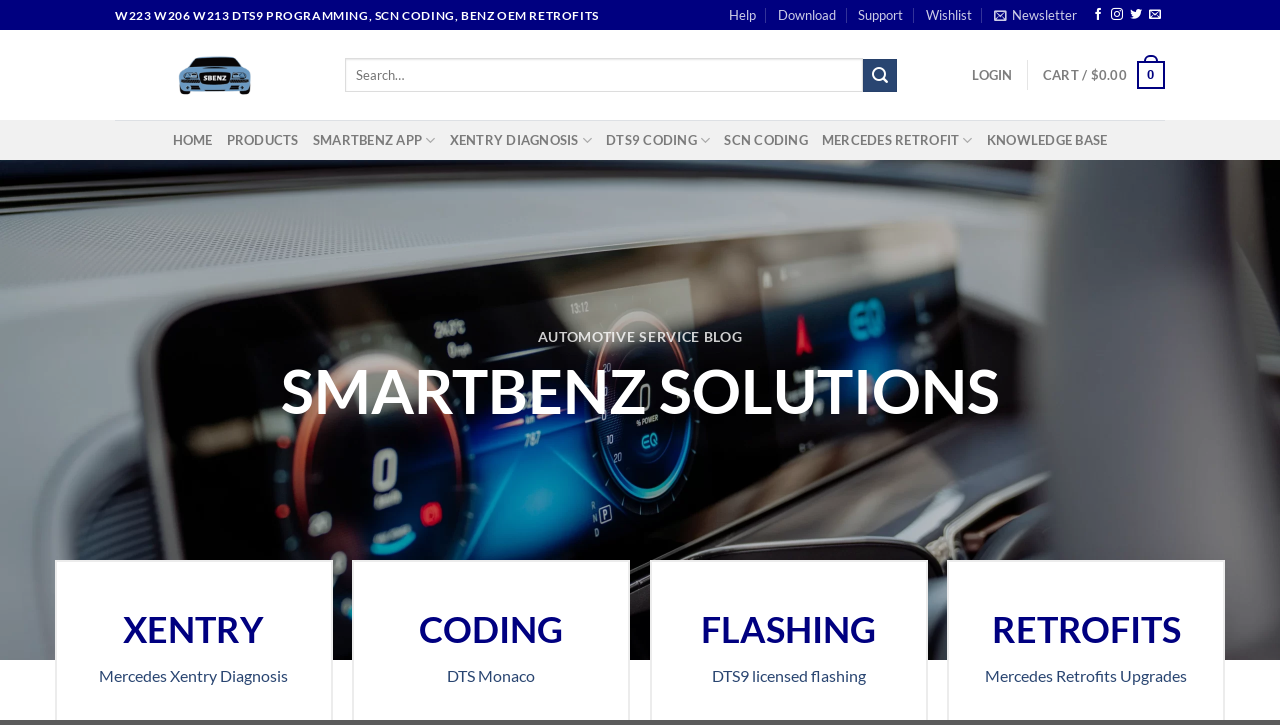

--- FILE ---
content_type: text/html; charset=UTF-8
request_url: https://xentry.top/blog/
body_size: 39307
content:
<!DOCTYPE html>
<html lang="en-US" prefix="og: https://ogp.me/ns#" class="loading-site no-js">
<head>
	<meta charset="UTF-8" />
	<link rel="profile" href="http://gmpg.org/xfn/11" />
	<link rel="pingback" href="https://xentry.top/xmlrpc.php" />

					<script>document.documentElement.className = document.documentElement.className + ' yes-js js_active js'</script>
			<script>(function(html){html.className = html.className.replace(/\bno-js\b/,'js')})(document.documentElement);</script>
	<style>img:is([sizes="auto" i], [sizes^="auto," i]) { contain-intrinsic-size: 3000px 1500px }</style>
	<meta name="viewport" content="width=device-width, initial-scale=1" /><script>window._wca = window._wca || [];</script>

<!-- Search Engine Optimization by Rank Math PRO - https://rankmath.com/ -->
<title>Blog | Mercedes Xentry Diagnostic Coding Flashing Center</title>
<meta name="robots" content="follow, index, max-snippet:-1, max-video-preview:-1, max-image-preview:large"/>
<link rel="canonical" href="https://xentry.top/blog/" />
<link rel="next" href="https://xentry.top/blog/page/2/" />
<meta property="og:locale" content="en_US" />
<meta property="og:type" content="website" />
<meta property="og:title" content="Blog | Mercedes Xentry Diagnostic Coding Flashing Center" />
<meta property="og:description" content="How does WIS get the hardware ID and enter the registration code KEY1.First you need to tell us whether you have installed Mercedes-Benz XENTRY diagnostic software.2. WIS_GetHWID锛孖f your computer only needs to install WIS and does not install XENTRY diagnostics, you only need to tell us the hardware ID obtained by the software WIS_GetHWID (tip: [...]" />
<meta property="og:url" content="https://xentry.top/blog/" />
<meta property="og:site_name" content="Mercedes Xentry Diagnostic Coding Flashing Center" />
<meta name="twitter:card" content="summary_large_image" />
<meta name="twitter:title" content="Blog | Mercedes Xentry Diagnostic Coding Flashing Center" />
<meta name="twitter:description" content="How does WIS get the hardware ID and enter the registration code KEY1.First you need to tell us whether you have installed Mercedes-Benz XENTRY diagnostic software.2. WIS_GetHWID锛孖f your computer only needs to install WIS and does not install XENTRY diagnostics, you only need to tell us the hardware ID obtained by the software WIS_GetHWID (tip: [...]" />
<script type="application/ld+json" class="rank-math-schema-pro">{"@context":"https://schema.org","@graph":[{"@type":"Organization","@id":"https://xentry.top/#organization","name":"Mercedes Xentry Diagnostic Coding Flashing Center","url":"https://xentry.top"},{"@type":"WebSite","@id":"https://xentry.top/#website","url":"https://xentry.top","name":"Mercedes Xentry Diagnostic Coding Flashing Center","alternateName":"DTS Coding Flashing","publisher":{"@id":"https://xentry.top/#organization"},"inLanguage":"en-US"},{"@type":"BreadcrumbList","@id":"https://xentry.top/blog/#breadcrumb","itemListElement":[{"@type":"ListItem","position":"1","item":{"@id":"https://xentry.top","name":"Home"}}]},{"@type":"CollectionPage","@id":"https://xentry.top/blog/#webpage","url":"https://xentry.top/blog/","name":"Blog | Mercedes Xentry Diagnostic Coding Flashing Center","isPartOf":{"@id":"https://xentry.top/#website"},"inLanguage":"en-US","breadcrumb":{"@id":"https://xentry.top/blog/#breadcrumb"}}]}</script>
<!-- /Rank Math WordPress SEO plugin -->

<link rel='dns-prefetch' href='//stats.wp.com' />
<link rel='prefetch' href='https://xentry.top/wp-content/themes/flatsome/assets/js/flatsome.js?ver=e1ad26bd5672989785e1' />
<link rel='prefetch' href='https://xentry.top/wp-content/themes/flatsome/assets/js/chunk.slider.js?ver=3.19.14' />
<link rel='prefetch' href='https://xentry.top/wp-content/themes/flatsome/assets/js/chunk.popups.js?ver=3.19.14' />
<link rel='prefetch' href='https://xentry.top/wp-content/themes/flatsome/assets/js/chunk.tooltips.js?ver=3.19.14' />
<link rel='prefetch' href='https://xentry.top/wp-content/themes/flatsome/assets/js/woocommerce.js?ver=dd6035ce106022a74757' />
<link rel="alternate" type="application/rss+xml" title="Mercedes Xentry Diagnostic Coding Flashing Center &raquo; Feed" href="https://xentry.top/feed/" />
<link rel="alternate" type="application/rss+xml" title="Mercedes Xentry Diagnostic Coding Flashing Center &raquo; Comments Feed" href="https://xentry.top/comments/feed/" />
		<!-- This site uses the Google Analytics by MonsterInsights plugin v8.24.0 - Using Analytics tracking - https://www.monsterinsights.com/ -->
							<script src="//www.googletagmanager.com/gtag/js?id=G-CP6HXSYS38"  data-cfasync="false" data-wpfc-render="false" type="text/javascript" async></script>
			<script data-cfasync="false" data-wpfc-render="false" type="text/javascript">
				var mi_version = '8.24.0';
				var mi_track_user = true;
				var mi_no_track_reason = '';
								var MonsterInsightsDefaultLocations = {"page_location":"https:\/\/xentry.top\/blog\/"};
				if ( typeof MonsterInsightsPrivacyGuardFilter === 'function' ) {
					var MonsterInsightsLocations = (typeof MonsterInsightsExcludeQuery === 'object') ? MonsterInsightsPrivacyGuardFilter( MonsterInsightsExcludeQuery ) : MonsterInsightsPrivacyGuardFilter( MonsterInsightsDefaultLocations );
				} else {
					var MonsterInsightsLocations = (typeof MonsterInsightsExcludeQuery === 'object') ? MonsterInsightsExcludeQuery : MonsterInsightsDefaultLocations;
				}

								var disableStrs = [
										'ga-disable-G-CP6HXSYS38',
									];

				/* Function to detect opted out users */
				function __gtagTrackerIsOptedOut() {
					for (var index = 0; index < disableStrs.length; index++) {
						if (document.cookie.indexOf(disableStrs[index] + '=true') > -1) {
							return true;
						}
					}

					return false;
				}

				/* Disable tracking if the opt-out cookie exists. */
				if (__gtagTrackerIsOptedOut()) {
					for (var index = 0; index < disableStrs.length; index++) {
						window[disableStrs[index]] = true;
					}
				}

				/* Opt-out function */
				function __gtagTrackerOptout() {
					for (var index = 0; index < disableStrs.length; index++) {
						document.cookie = disableStrs[index] + '=true; expires=Thu, 31 Dec 2099 23:59:59 UTC; path=/';
						window[disableStrs[index]] = true;
					}
				}

				if ('undefined' === typeof gaOptout) {
					function gaOptout() {
						__gtagTrackerOptout();
					}
				}
								window.dataLayer = window.dataLayer || [];

				window.MonsterInsightsDualTracker = {
					helpers: {},
					trackers: {},
				};
				if (mi_track_user) {
					function __gtagDataLayer() {
						dataLayer.push(arguments);
					}

					function __gtagTracker(type, name, parameters) {
						if (!parameters) {
							parameters = {};
						}

						if (parameters.send_to) {
							__gtagDataLayer.apply(null, arguments);
							return;
						}

						if (type === 'event') {
														parameters.send_to = monsterinsights_frontend.v4_id;
							var hookName = name;
							if (typeof parameters['event_category'] !== 'undefined') {
								hookName = parameters['event_category'] + ':' + name;
							}

							if (typeof MonsterInsightsDualTracker.trackers[hookName] !== 'undefined') {
								MonsterInsightsDualTracker.trackers[hookName](parameters);
							} else {
								__gtagDataLayer('event', name, parameters);
							}
							
						} else {
							__gtagDataLayer.apply(null, arguments);
						}
					}

					__gtagTracker('js', new Date());
					__gtagTracker('set', {
						'developer_id.dZGIzZG': true,
											});
					if ( MonsterInsightsLocations.page_location ) {
						__gtagTracker('set', MonsterInsightsLocations);
					}
										__gtagTracker('config', 'G-CP6HXSYS38', {"forceSSL":"true","link_attribution":"true"} );
															window.gtag = __gtagTracker;										(function () {
						/* https://developers.google.com/analytics/devguides/collection/analyticsjs/ */
						/* ga and __gaTracker compatibility shim. */
						var noopfn = function () {
							return null;
						};
						var newtracker = function () {
							return new Tracker();
						};
						var Tracker = function () {
							return null;
						};
						var p = Tracker.prototype;
						p.get = noopfn;
						p.set = noopfn;
						p.send = function () {
							var args = Array.prototype.slice.call(arguments);
							args.unshift('send');
							__gaTracker.apply(null, args);
						};
						var __gaTracker = function () {
							var len = arguments.length;
							if (len === 0) {
								return;
							}
							var f = arguments[len - 1];
							if (typeof f !== 'object' || f === null || typeof f.hitCallback !== 'function') {
								if ('send' === arguments[0]) {
									var hitConverted, hitObject = false, action;
									if ('event' === arguments[1]) {
										if ('undefined' !== typeof arguments[3]) {
											hitObject = {
												'eventAction': arguments[3],
												'eventCategory': arguments[2],
												'eventLabel': arguments[4],
												'value': arguments[5] ? arguments[5] : 1,
											}
										}
									}
									if ('pageview' === arguments[1]) {
										if ('undefined' !== typeof arguments[2]) {
											hitObject = {
												'eventAction': 'page_view',
												'page_path': arguments[2],
											}
										}
									}
									if (typeof arguments[2] === 'object') {
										hitObject = arguments[2];
									}
									if (typeof arguments[5] === 'object') {
										Object.assign(hitObject, arguments[5]);
									}
									if ('undefined' !== typeof arguments[1].hitType) {
										hitObject = arguments[1];
										if ('pageview' === hitObject.hitType) {
											hitObject.eventAction = 'page_view';
										}
									}
									if (hitObject) {
										action = 'timing' === arguments[1].hitType ? 'timing_complete' : hitObject.eventAction;
										hitConverted = mapArgs(hitObject);
										__gtagTracker('event', action, hitConverted);
									}
								}
								return;
							}

							function mapArgs(args) {
								var arg, hit = {};
								var gaMap = {
									'eventCategory': 'event_category',
									'eventAction': 'event_action',
									'eventLabel': 'event_label',
									'eventValue': 'event_value',
									'nonInteraction': 'non_interaction',
									'timingCategory': 'event_category',
									'timingVar': 'name',
									'timingValue': 'value',
									'timingLabel': 'event_label',
									'page': 'page_path',
									'location': 'page_location',
									'title': 'page_title',
									'referrer' : 'page_referrer',
								};
								for (arg in args) {
																		if (!(!args.hasOwnProperty(arg) || !gaMap.hasOwnProperty(arg))) {
										hit[gaMap[arg]] = args[arg];
									} else {
										hit[arg] = args[arg];
									}
								}
								return hit;
							}

							try {
								f.hitCallback();
							} catch (ex) {
							}
						};
						__gaTracker.create = newtracker;
						__gaTracker.getByName = newtracker;
						__gaTracker.getAll = function () {
							return [];
						};
						__gaTracker.remove = noopfn;
						__gaTracker.loaded = true;
						window['__gaTracker'] = __gaTracker;
					})();
									} else {
										console.log("");
					(function () {
						function __gtagTracker() {
							return null;
						}

						window['__gtagTracker'] = __gtagTracker;
						window['gtag'] = __gtagTracker;
					})();
									}
			</script>
				<!-- / Google Analytics by MonsterInsights -->
		<script type="text/javascript">
/* <![CDATA[ */
window._wpemojiSettings = {"baseUrl":"https:\/\/s.w.org\/images\/core\/emoji\/16.0.1\/72x72\/","ext":".png","svgUrl":"https:\/\/s.w.org\/images\/core\/emoji\/16.0.1\/svg\/","svgExt":".svg","source":{"concatemoji":"https:\/\/xentry.top\/wp-includes\/js\/wp-emoji-release.min.js?ver=6.8.3"}};
/*! This file is auto-generated */
!function(s,n){var o,i,e;function c(e){try{var t={supportTests:e,timestamp:(new Date).valueOf()};sessionStorage.setItem(o,JSON.stringify(t))}catch(e){}}function p(e,t,n){e.clearRect(0,0,e.canvas.width,e.canvas.height),e.fillText(t,0,0);var t=new Uint32Array(e.getImageData(0,0,e.canvas.width,e.canvas.height).data),a=(e.clearRect(0,0,e.canvas.width,e.canvas.height),e.fillText(n,0,0),new Uint32Array(e.getImageData(0,0,e.canvas.width,e.canvas.height).data));return t.every(function(e,t){return e===a[t]})}function u(e,t){e.clearRect(0,0,e.canvas.width,e.canvas.height),e.fillText(t,0,0);for(var n=e.getImageData(16,16,1,1),a=0;a<n.data.length;a++)if(0!==n.data[a])return!1;return!0}function f(e,t,n,a){switch(t){case"flag":return n(e,"\ud83c\udff3\ufe0f\u200d\u26a7\ufe0f","\ud83c\udff3\ufe0f\u200b\u26a7\ufe0f")?!1:!n(e,"\ud83c\udde8\ud83c\uddf6","\ud83c\udde8\u200b\ud83c\uddf6")&&!n(e,"\ud83c\udff4\udb40\udc67\udb40\udc62\udb40\udc65\udb40\udc6e\udb40\udc67\udb40\udc7f","\ud83c\udff4\u200b\udb40\udc67\u200b\udb40\udc62\u200b\udb40\udc65\u200b\udb40\udc6e\u200b\udb40\udc67\u200b\udb40\udc7f");case"emoji":return!a(e,"\ud83e\udedf")}return!1}function g(e,t,n,a){var r="undefined"!=typeof WorkerGlobalScope&&self instanceof WorkerGlobalScope?new OffscreenCanvas(300,150):s.createElement("canvas"),o=r.getContext("2d",{willReadFrequently:!0}),i=(o.textBaseline="top",o.font="600 32px Arial",{});return e.forEach(function(e){i[e]=t(o,e,n,a)}),i}function t(e){var t=s.createElement("script");t.src=e,t.defer=!0,s.head.appendChild(t)}"undefined"!=typeof Promise&&(o="wpEmojiSettingsSupports",i=["flag","emoji"],n.supports={everything:!0,everythingExceptFlag:!0},e=new Promise(function(e){s.addEventListener("DOMContentLoaded",e,{once:!0})}),new Promise(function(t){var n=function(){try{var e=JSON.parse(sessionStorage.getItem(o));if("object"==typeof e&&"number"==typeof e.timestamp&&(new Date).valueOf()<e.timestamp+604800&&"object"==typeof e.supportTests)return e.supportTests}catch(e){}return null}();if(!n){if("undefined"!=typeof Worker&&"undefined"!=typeof OffscreenCanvas&&"undefined"!=typeof URL&&URL.createObjectURL&&"undefined"!=typeof Blob)try{var e="postMessage("+g.toString()+"("+[JSON.stringify(i),f.toString(),p.toString(),u.toString()].join(",")+"));",a=new Blob([e],{type:"text/javascript"}),r=new Worker(URL.createObjectURL(a),{name:"wpTestEmojiSupports"});return void(r.onmessage=function(e){c(n=e.data),r.terminate(),t(n)})}catch(e){}c(n=g(i,f,p,u))}t(n)}).then(function(e){for(var t in e)n.supports[t]=e[t],n.supports.everything=n.supports.everything&&n.supports[t],"flag"!==t&&(n.supports.everythingExceptFlag=n.supports.everythingExceptFlag&&n.supports[t]);n.supports.everythingExceptFlag=n.supports.everythingExceptFlag&&!n.supports.flag,n.DOMReady=!1,n.readyCallback=function(){n.DOMReady=!0}}).then(function(){return e}).then(function(){var e;n.supports.everything||(n.readyCallback(),(e=n.source||{}).concatemoji?t(e.concatemoji):e.wpemoji&&e.twemoji&&(t(e.twemoji),t(e.wpemoji)))}))}((window,document),window._wpemojiSettings);
/* ]]> */
</script>
<style id='wp-emoji-styles-inline-css' type='text/css'>

	img.wp-smiley, img.emoji {
		display: inline !important;
		border: none !important;
		box-shadow: none !important;
		height: 1em !important;
		width: 1em !important;
		margin: 0 0.07em !important;
		vertical-align: -0.1em !important;
		background: none !important;
		padding: 0 !important;
	}
</style>
<style id='wp-block-library-inline-css' type='text/css'>
:root{--wp-admin-theme-color:#007cba;--wp-admin-theme-color--rgb:0,124,186;--wp-admin-theme-color-darker-10:#006ba1;--wp-admin-theme-color-darker-10--rgb:0,107,161;--wp-admin-theme-color-darker-20:#005a87;--wp-admin-theme-color-darker-20--rgb:0,90,135;--wp-admin-border-width-focus:2px;--wp-block-synced-color:#7a00df;--wp-block-synced-color--rgb:122,0,223;--wp-bound-block-color:var(--wp-block-synced-color)}@media (min-resolution:192dpi){:root{--wp-admin-border-width-focus:1.5px}}.wp-element-button{cursor:pointer}:root{--wp--preset--font-size--normal:16px;--wp--preset--font-size--huge:42px}:root .has-very-light-gray-background-color{background-color:#eee}:root .has-very-dark-gray-background-color{background-color:#313131}:root .has-very-light-gray-color{color:#eee}:root .has-very-dark-gray-color{color:#313131}:root .has-vivid-green-cyan-to-vivid-cyan-blue-gradient-background{background:linear-gradient(135deg,#00d084,#0693e3)}:root .has-purple-crush-gradient-background{background:linear-gradient(135deg,#34e2e4,#4721fb 50%,#ab1dfe)}:root .has-hazy-dawn-gradient-background{background:linear-gradient(135deg,#faaca8,#dad0ec)}:root .has-subdued-olive-gradient-background{background:linear-gradient(135deg,#fafae1,#67a671)}:root .has-atomic-cream-gradient-background{background:linear-gradient(135deg,#fdd79a,#004a59)}:root .has-nightshade-gradient-background{background:linear-gradient(135deg,#330968,#31cdcf)}:root .has-midnight-gradient-background{background:linear-gradient(135deg,#020381,#2874fc)}.has-regular-font-size{font-size:1em}.has-larger-font-size{font-size:2.625em}.has-normal-font-size{font-size:var(--wp--preset--font-size--normal)}.has-huge-font-size{font-size:var(--wp--preset--font-size--huge)}.has-text-align-center{text-align:center}.has-text-align-left{text-align:left}.has-text-align-right{text-align:right}#end-resizable-editor-section{display:none}.aligncenter{clear:both}.items-justified-left{justify-content:flex-start}.items-justified-center{justify-content:center}.items-justified-right{justify-content:flex-end}.items-justified-space-between{justify-content:space-between}.screen-reader-text{border:0;clip-path:inset(50%);height:1px;margin:-1px;overflow:hidden;padding:0;position:absolute;width:1px;word-wrap:normal!important}.screen-reader-text:focus{background-color:#ddd;clip-path:none;color:#444;display:block;font-size:1em;height:auto;left:5px;line-height:normal;padding:15px 23px 14px;text-decoration:none;top:5px;width:auto;z-index:100000}html :where(.has-border-color){border-style:solid}html :where([style*=border-top-color]){border-top-style:solid}html :where([style*=border-right-color]){border-right-style:solid}html :where([style*=border-bottom-color]){border-bottom-style:solid}html :where([style*=border-left-color]){border-left-style:solid}html :where([style*=border-width]){border-style:solid}html :where([style*=border-top-width]){border-top-style:solid}html :where([style*=border-right-width]){border-right-style:solid}html :where([style*=border-bottom-width]){border-bottom-style:solid}html :where([style*=border-left-width]){border-left-style:solid}html :where(img[class*=wp-image-]){height:auto;max-width:100%}:where(figure){margin:0 0 1em}html :where(.is-position-sticky){--wp-admin--admin-bar--position-offset:var(--wp-admin--admin-bar--height,0px)}@media screen and (max-width:600px){html :where(.is-position-sticky){--wp-admin--admin-bar--position-offset:0px}}
</style>
<link rel='stylesheet' id='chaty-css-css' href='https://xentry.top/wp-content/plugins/chaty-pro/css/chaty-front.min.css?ver=3.3.51734066564' type='text/css' media='all' />
<style id='woocommerce-inline-inline-css' type='text/css'>
.woocommerce form .form-row .required { visibility: visible; }
</style>
<link rel='stylesheet' id='flatsome-woocommerce-extra-product-options-css' href='https://xentry.top/wp-content/themes/flatsome/inc/integrations/wc-extra-product-options/extra-product-options.css?ver=3.19.14' type='text/css' media='all' />
<link rel='stylesheet' id='flatsome-woocommerce-wishlist-css' href='https://xentry.top/wp-content/themes/flatsome/inc/integrations/wc-yith-wishlist/wishlist.css?ver=3.19.14' type='text/css' media='all' />
<link rel='stylesheet' id='flatsome-main-css' href='https://xentry.top/wp-content/themes/flatsome/assets/css/flatsome.css?ver=3.19.14' type='text/css' media='all' />
<style id='flatsome-main-inline-css' type='text/css'>
@font-face {
				font-family: "fl-icons";
				font-display: block;
				src: url(https://xentry.top/wp-content/themes/flatsome/assets/css/icons/fl-icons.eot?v=3.19.14);
				src:
					url(https://xentry.top/wp-content/themes/flatsome/assets/css/icons/fl-icons.eot#iefix?v=3.19.14) format("embedded-opentype"),
					url(https://xentry.top/wp-content/themes/flatsome/assets/css/icons/fl-icons.woff2?v=3.19.14) format("woff2"),
					url(https://xentry.top/wp-content/themes/flatsome/assets/css/icons/fl-icons.ttf?v=3.19.14) format("truetype"),
					url(https://xentry.top/wp-content/themes/flatsome/assets/css/icons/fl-icons.woff?v=3.19.14) format("woff"),
					url(https://xentry.top/wp-content/themes/flatsome/assets/css/icons/fl-icons.svg?v=3.19.14#fl-icons) format("svg");
			}
</style>
<link rel='stylesheet' id='flatsome-shop-css' href='https://xentry.top/wp-content/themes/flatsome/assets/css/flatsome-shop.css?ver=3.19.14' type='text/css' media='all' />
<link rel='stylesheet' id='flatsome-style-css' href='https://xentry.top/wp-content/themes/flatsome/style.css?ver=3.19.14' type='text/css' media='all' />
<script type="text/javascript" src="https://xentry.top/wp-content/plugins/google-analytics-for-wordpress/assets/js/frontend-gtag.min.js?ver=8.24.0" id="monsterinsights-frontend-script-js"></script>
<script data-cfasync="false" data-wpfc-render="false" type="text/javascript" id='monsterinsights-frontend-script-js-extra'>/* <![CDATA[ */
var monsterinsights_frontend = {"js_events_tracking":"true","download_extensions":"doc,pdf,ppt,zip,xls,docx,pptx,xlsx","inbound_paths":"[{\"path\":\"\\\/go\\\/\",\"label\":\"affiliate\"},{\"path\":\"\\\/recommend\\\/\",\"label\":\"affiliate\"}]","home_url":"https:\/\/xentry.top","hash_tracking":"false","v4_id":"G-CP6HXSYS38"};/* ]]> */
</script>
<script type="text/javascript" src="https://xentry.top/wp-includes/js/jquery/jquery.min.js?ver=3.7.1" id="jquery-core-js"></script>
<script type="text/javascript" src="https://xentry.top/wp-includes/js/jquery/jquery-migrate.min.js?ver=3.4.1" id="jquery-migrate-js"></script>
<script type="text/javascript" src="https://xentry.top/wp-content/plugins/woocommerce/assets/js/jquery-blockui/jquery.blockUI.min.js?ver=2.7.0-wc.10.4.3" id="wc-jquery-blockui-js" data-wp-strategy="defer"></script>
<script type="text/javascript" id="wc-add-to-cart-js-extra">
/* <![CDATA[ */
var wc_add_to_cart_params = {"ajax_url":"\/wp-admin\/admin-ajax.php","wc_ajax_url":"\/?wc-ajax=%%endpoint%%","i18n_view_cart":"View cart","cart_url":"https:\/\/xentry.top\/cart\/","is_cart":"","cart_redirect_after_add":"no"};
/* ]]> */
</script>
<script type="text/javascript" src="https://xentry.top/wp-content/plugins/woocommerce/assets/js/frontend/add-to-cart.min.js?ver=10.4.3" id="wc-add-to-cart-js" defer="defer" data-wp-strategy="defer"></script>
<script type="text/javascript" src="https://xentry.top/wp-content/plugins/woocommerce/assets/js/js-cookie/js.cookie.min.js?ver=2.1.4-wc.10.4.3" id="wc-js-cookie-js" data-wp-strategy="defer"></script>
<script type="text/javascript" src="https://stats.wp.com/s-202603.js" id="woocommerce-analytics-js" defer="defer" data-wp-strategy="defer"></script>
<link rel="https://api.w.org/" href="https://xentry.top/wp-json/" /><link rel="EditURI" type="application/rsd+xml" title="RSD" href="https://xentry.top/xmlrpc.php?rsd" />
<meta name="generator" content="WordPress 6.8.3" />
	<style>img#wpstats{display:none}</style>
			<noscript><style>.woocommerce-product-gallery{ opacity: 1 !important; }</style></noscript>
	<link rel="icon" href="https://xentry.top/wp-content/uploads/2023/03/cropped-Mercedes-logo-512x512-1-32x32.png" sizes="32x32" />
<link rel="icon" href="https://xentry.top/wp-content/uploads/2023/03/cropped-Mercedes-logo-512x512-1-192x192.png" sizes="192x192" />
<link rel="apple-touch-icon" href="https://xentry.top/wp-content/uploads/2023/03/cropped-Mercedes-logo-512x512-1-180x180.png" />
<meta name="msapplication-TileImage" content="https://xentry.top/wp-content/uploads/2023/03/cropped-Mercedes-logo-512x512-1-270x270.png" />
<style id="custom-css" type="text/css">:root {--primary-color: #000080;--fs-color-primary: #000080;--fs-color-secondary: #294571;--fs-color-success: #7a9c59;--fs-color-alert: #b20000;--fs-experimental-link-color: #000080;--fs-experimental-link-color-hover: #294571;}.tooltipster-base {--tooltip-color: #fff;--tooltip-bg-color: #000;}.off-canvas-right .mfp-content, .off-canvas-left .mfp-content {--drawer-width: 300px;}.off-canvas .mfp-content.off-canvas-cart {--drawer-width: 360px;}.header-main{height: 90px}#logo img{max-height: 90px}#logo{width:200px;}.header-top{min-height: 30px}.transparent .header-main{height: 90px}.transparent #logo img{max-height: 90px}.has-transparent + .page-title:first-of-type,.has-transparent + #main > .page-title,.has-transparent + #main > div > .page-title,.has-transparent + #main .page-header-wrapper:first-of-type .page-title{padding-top: 170px;}.header.show-on-scroll,.stuck .header-main{height:70px!important}.stuck #logo img{max-height: 70px!important}.search-form{ width: 88%;}.header-bottom {background-color: #f1f1f1}@media (max-width: 549px) {.header-main{height: 70px}#logo img{max-height: 70px}}body{color: #294571}h1,h2,h3,h4,h5,h6,.heading-font{color: #000080;}body{font-family: Lato, sans-serif;}body {font-weight: 400;font-style: normal;}.nav > li > a {font-family: Lato, sans-serif;}.mobile-sidebar-levels-2 .nav > li > ul > li > a {font-family: Lato, sans-serif;}.nav > li > a,.mobile-sidebar-levels-2 .nav > li > ul > li > a {font-weight: 700;font-style: normal;}h1,h2,h3,h4,h5,h6,.heading-font, .off-canvas-center .nav-sidebar.nav-vertical > li > a{font-family: Lato, sans-serif;}h1,h2,h3,h4,h5,h6,.heading-font,.banner h1,.banner h2 {font-weight: 700;font-style: normal;}.alt-font{font-family: "Dancing Script", sans-serif;}.alt-font {font-weight: 400!important;font-style: normal!important;}.current .breadcrumb-step, [data-icon-label]:after, .button#place_order,.button.checkout,.checkout-button,.single_add_to_cart_button.button, .sticky-add-to-cart-select-options-button{background-color: #000080!important }.has-equal-box-heights .box-image {padding-top: 85%;}.star-rating span:before,.star-rating:before, .woocommerce-page .star-rating:before, .stars a:hover:after, .stars a.active:after{color: #000080}@media screen and (min-width: 550px){.products .box-vertical .box-image{min-width: 247px!important;width: 247px!important;}}.nav-vertical-fly-out > li + li {border-top-width: 1px; border-top-style: solid;}.label-new.menu-item > a:after{content:"New";}.label-hot.menu-item > a:after{content:"Hot";}.label-sale.menu-item > a:after{content:"Sale";}.label-popular.menu-item > a:after{content:"Popular";}</style><style id="kirki-inline-styles">/* latin-ext */
@font-face {
  font-family: 'Lato';
  font-style: normal;
  font-weight: 400;
  font-display: swap;
  src: url(https://xentry.top/wp-content/fonts/lato/S6uyw4BMUTPHjxAwXjeu.woff2) format('woff2');
  unicode-range: U+0100-02BA, U+02BD-02C5, U+02C7-02CC, U+02CE-02D7, U+02DD-02FF, U+0304, U+0308, U+0329, U+1D00-1DBF, U+1E00-1E9F, U+1EF2-1EFF, U+2020, U+20A0-20AB, U+20AD-20C0, U+2113, U+2C60-2C7F, U+A720-A7FF;
}
/* latin */
@font-face {
  font-family: 'Lato';
  font-style: normal;
  font-weight: 400;
  font-display: swap;
  src: url(https://xentry.top/wp-content/fonts/lato/S6uyw4BMUTPHjx4wXg.woff2) format('woff2');
  unicode-range: U+0000-00FF, U+0131, U+0152-0153, U+02BB-02BC, U+02C6, U+02DA, U+02DC, U+0304, U+0308, U+0329, U+2000-206F, U+20AC, U+2122, U+2191, U+2193, U+2212, U+2215, U+FEFF, U+FFFD;
}
/* latin-ext */
@font-face {
  font-family: 'Lato';
  font-style: normal;
  font-weight: 700;
  font-display: swap;
  src: url(https://xentry.top/wp-content/fonts/lato/S6u9w4BMUTPHh6UVSwaPGR_p.woff2) format('woff2');
  unicode-range: U+0100-02BA, U+02BD-02C5, U+02C7-02CC, U+02CE-02D7, U+02DD-02FF, U+0304, U+0308, U+0329, U+1D00-1DBF, U+1E00-1E9F, U+1EF2-1EFF, U+2020, U+20A0-20AB, U+20AD-20C0, U+2113, U+2C60-2C7F, U+A720-A7FF;
}
/* latin */
@font-face {
  font-family: 'Lato';
  font-style: normal;
  font-weight: 700;
  font-display: swap;
  src: url(https://xentry.top/wp-content/fonts/lato/S6u9w4BMUTPHh6UVSwiPGQ.woff2) format('woff2');
  unicode-range: U+0000-00FF, U+0131, U+0152-0153, U+02BB-02BC, U+02C6, U+02DA, U+02DC, U+0304, U+0308, U+0329, U+2000-206F, U+20AC, U+2122, U+2191, U+2193, U+2212, U+2215, U+FEFF, U+FFFD;
}/* vietnamese */
@font-face {
  font-family: 'Dancing Script';
  font-style: normal;
  font-weight: 400;
  font-display: swap;
  src: url(https://xentry.top/wp-content/fonts/dancing-script/If2cXTr6YS-zF4S-kcSWSVi_sxjsohD9F50Ruu7BMSo3Rep8ltA.woff2) format('woff2');
  unicode-range: U+0102-0103, U+0110-0111, U+0128-0129, U+0168-0169, U+01A0-01A1, U+01AF-01B0, U+0300-0301, U+0303-0304, U+0308-0309, U+0323, U+0329, U+1EA0-1EF9, U+20AB;
}
/* latin-ext */
@font-face {
  font-family: 'Dancing Script';
  font-style: normal;
  font-weight: 400;
  font-display: swap;
  src: url(https://xentry.top/wp-content/fonts/dancing-script/If2cXTr6YS-zF4S-kcSWSVi_sxjsohD9F50Ruu7BMSo3ROp8ltA.woff2) format('woff2');
  unicode-range: U+0100-02BA, U+02BD-02C5, U+02C7-02CC, U+02CE-02D7, U+02DD-02FF, U+0304, U+0308, U+0329, U+1D00-1DBF, U+1E00-1E9F, U+1EF2-1EFF, U+2020, U+20A0-20AB, U+20AD-20C0, U+2113, U+2C60-2C7F, U+A720-A7FF;
}
/* latin */
@font-face {
  font-family: 'Dancing Script';
  font-style: normal;
  font-weight: 400;
  font-display: swap;
  src: url(https://xentry.top/wp-content/fonts/dancing-script/If2cXTr6YS-zF4S-kcSWSVi_sxjsohD9F50Ruu7BMSo3Sup8.woff2) format('woff2');
  unicode-range: U+0000-00FF, U+0131, U+0152-0153, U+02BB-02BC, U+02C6, U+02DA, U+02DC, U+0304, U+0308, U+0329, U+2000-206F, U+20AC, U+2122, U+2191, U+2193, U+2212, U+2215, U+FEFF, U+FFFD;
}</style></head>

<body class="blog wp-theme-flatsome theme-flatsome woocommerce-no-js lightbox nav-dropdown-has-arrow nav-dropdown-has-shadow nav-dropdown-has-border">


<a class="skip-link screen-reader-text" href="#main">Skip to content</a>

<div id="wrapper">

	
	<header id="header" class="header has-sticky sticky-jump">
		<div class="header-wrapper">
			<div id="top-bar" class="header-top hide-for-sticky nav-dark">
    <div class="flex-row container">
      <div class="flex-col hide-for-medium flex-left">
          <ul class="nav nav-left medium-nav-center nav-small  nav-divided">
              <li class="html custom html_topbar_left"><strong class="uppercase">W223 W206 W213 DTS9 programming, SCN coding, Benz OEM Retrofits</strong></li>          </ul>
      </div>

      <div class="flex-col hide-for-medium flex-center">
          <ul class="nav nav-center nav-small  nav-divided">
                        </ul>
      </div>

      <div class="flex-col hide-for-medium flex-right">
         <ul class="nav top-bar-nav nav-right nav-small  nav-divided">
              <li id="menu-item-126" class="menu-item menu-item-type-post_type menu-item-object-page menu-item-126 menu-item-design-default"><a href="https://xentry.top/help/" class="nav-top-link">Help</a></li>
<li id="menu-item-127" class="menu-item menu-item-type-post_type menu-item-object-page menu-item-127 menu-item-design-default"><a href="https://xentry.top/downloads/" class="nav-top-link">Download</a></li>
<li id="menu-item-128" class="menu-item menu-item-type-post_type menu-item-object-page menu-item-128 menu-item-design-default"><a href="https://xentry.top/support/" class="nav-top-link">Support</a></li>
<li id="menu-item-129" class="menu-item menu-item-type-post_type menu-item-object-page menu-item-129 menu-item-design-default"><a href="https://xentry.top/wishlist/" class="nav-top-link">Wishlist</a></li>
<li class="header-newsletter-item has-icon">

<a href="#header-newsletter-signup" class="tooltip is-small"
  title="Sign up for Newsletter">

      <i class="icon-envelop"></i>
  
      <span class="header-newsletter-title hide-for-medium">
      Newsletter    </span>
  </a>
	<div id="header-newsletter-signup"
	     class="lightbox-by-id lightbox-content mfp-hide lightbox-white "
	     style="max-width:700px ;padding:0px">
		
	<section class="section" id="section_1919094685">
		<div class="section-bg fill" >
									<div class="section-bg-overlay absolute fill"></div>
			

		</div>

		

		<div class="section-content relative">
			

	<div id="gap-751290638" class="gap-element clearfix" style="display:block; height:auto;">
		
<style>
#gap-751290638 {
  padding-top: 30px;
}
</style>
	</div>
	

<div class="row align-center"  id="row-720065133">


	<div id="col-686911753" class="col medium-11 small-12 large-12"  >
				<div class="col-inner text-center"  >
			
			

<div class="row row-collapse align-equal align-center"  id="row-627465830">


	<div id="col-1186653975" class="col medium-12 small-12 large-5"  >
				<div class="col-inner dark" style="background-color:rgb(22, 88, 142);" >
			
			

	<div id="gap-464225772" class="gap-element clearfix" style="display:block; height:auto;">
		
<style>
#gap-464225772 {
  padding-top: 30px;
}
</style>
	</div>
	

	<div id="text-2222730322" class="text">
		

<h3>SMART BENZ©</h3>
		
<style>
#text-2222730322 {
  font-size: 1.5rem;
  line-height: 1;
}
</style>
	</div>
	
<p>Mercedes DTS9 coding and programming support for DOIP vehicles, SmartBenz App easy code your NTG Command and IC Instrument Cluster, AMG menu activation, lower air suspension by yourself, customise your Mercedes Benz according to your wishes and unlock the Mercedes hidden performance/features.</p>

		</div>
				
<style>
#col-1186653975 > .col-inner {
  padding: 40px 5% 60px 5%;
}
@media (min-width:550px) {
  #col-1186653975 > .col-inner {
    padding: 100px 15% 100px 15%;
  }
}
</style>
	</div>

	

	<div id="col-864860701" class="col medium-12 small-12 large-7"  >
				<div class="col-inner"  >
			
			

	<div id="gap-974653116" class="gap-element clearfix" style="display:block; height:auto;">
		
<style>
#gap-974653116 {
  padding-top: 40px;
}
</style>
	</div>
	

	<div id="text-2495099363" class="text">
		

<h3>Sign up today </h3>
		
<style>
#text-2495099363 {
  font-size: 1.5rem;
  line-height: 1;
}
</style>
	</div>
	
	<div id="gap-756015924" class="gap-element clearfix" style="display:block; height:auto;">
		
<style>
#gap-756015924 {
  padding-top: 10px;
}
</style>
	</div>
	

<p><div class='fluentform ff-default fluentform_wrapper_6 ffs_default_wrap'><form data-form_id="6" id="fluentform_6" class="frm-fluent-form fluent_form_6 ff-el-form-top ff_form_instance_6_1 ff-form-loading ffs_default" data-form_instance="ff_form_instance_6_1" method="POST" ><fieldset  style="border: none!important;margin: 0!important;padding: 0!important;background-color: transparent!important;box-shadow: none!important;outline: none!important; min-inline-size: 100%;">
                    <legend class="ff_screen_reader_title" style="display: block; margin: 0!important;padding: 0!important;height: 0!important;text-indent: -999999px;width: 0!important;overflow:hidden;">NewsLetter</legend><input type='hidden' name='__fluent_form_embded_post_id' value='94' /><input type="hidden" id="_fluentform_6_fluentformnonce" name="_fluentform_6_fluentformnonce" value="8e18f7988f" /><input type="hidden" name="_wp_http_referer" value="/blog/" /><div data-name="ff_cn_id_1"  class='ff-t-container ff-column-container ff_columns_total_2 '><div class='ff-t-cell ff-t-column-1' style='flex-basis: 50%;'><div data-type="name-element" data-name="names_1" class=" ff-field_container ff-name-field-wrapper" ><div class='ff-t-container'><div class='ff-t-cell '><div class='ff-el-group  ff-el-form-top'><div class="ff-el-input--label ff-el-is-required asterisk-right"><label for='ff_6_names_1_first_name_' id='label_ff_6_names_1_first_name_' >Name</label></div><div class='ff-el-input--content'><input type="text" name="names_1[first_name]" id="ff_6_names_1_first_name_" class="ff-el-form-control" placeholder="Name" aria-invalid="false" aria-required=true></div></div></div></div></div></div><div class='ff-t-cell ff-t-column-2' style='flex-basis: 50%;'><div class='ff-el-group'><div class="ff-el-input--label ff-el-is-required asterisk-right"><label for='ff_6_email' id='label_ff_6_email' aria-label="Email">Email</label></div><div class='ff-el-input--content'><input type="email" name="email" id="ff_6_email" class="ff-el-form-control" placeholder="Email Address" data-name="email"  aria-invalid="false" aria-required=true></div></div></div></div><div class='ff-el-group    ff-el-input--content'><div class='ff-el-form-check ff-el-tc'><label aria-label='Terms and Conditions: I have read and agree to the Terms policy and Privacy terms. Contains 2 links. Use tab navigation to review.' class='ff-el-form-check-label ff_tc_label' for=terms-n-condition_3cd61055ce759f4ad530e28ebedabc82><span class='ff_tc_checkbox'><input type="checkbox" name="terms-n-condition" class="ff-el-form-check-input" data-name="terms-n-condition" id="terms-n-condition_3cd61055ce759f4ad530e28ebedabc82"  value='on' aria-invalid='false' aria-required=true></span> <div class='ff_t_c'><p>I have read and agree to the <a href="https://autosvs.com/terms-of-use/" target="_blank" rel="noopener">Terms</a> policy and <a href="https://autosvs.com/privacy-policy/" target="_blank" rel="noopener">Privacy</a> terms.</p></div></label></div></div><div class='ff-el-group ff-text-left ff_submit_btn_wrapper'><button type="submit" class="ff-btn ff-btn-submit ff-btn-md ff_btn_style wpf_has_custom_css"  aria-label="Subscribe Us">Subscribe Us</button></div></fieldset></form><div id='fluentform_6_errors' class='ff-errors-in-stack ff_form_instance_6_1 ff-form-loading_errors ff_form_instance_6_1_errors'></div></div>            <script type="text/javascript">
                window.fluent_form_ff_form_instance_6_1 = {"id":"6","settings":{"layout":{"labelPlacement":"top","helpMessagePlacement":"with_label","errorMessagePlacement":"inline","cssClassName":"","asteriskPlacement":"asterisk-right"},"restrictions":{"denyEmptySubmission":{"enabled":false}}},"form_instance":"ff_form_instance_6_1","form_id_selector":"fluentform_6","rules":{"names_1[first_name]":{"required":{"value":true,"message":"This field is required","global_message":"This field is required","global":true}},"names_1[middle_name]":{"required":{"value":false,"message":"This field is required","global_message":"This field is required","global":true}},"names_1[last_name]":{"required":{"value":false,"message":"This field is required","global_message":"This field is required","global":true}},"email":{"required":{"value":true,"message":"This field is required","global":false,"global_message":"This field is required"},"email":{"value":true,"message":"This field must contain a valid email","global":false,"global_message":"This field must contain a valid email"}},"terms-n-condition":{"required":{"value":true,"message":"This field is required","global_message":"This field is required","global":true}}},"debounce_time":300};
                            </script>
            </p>

		</div>
				
<style>
#col-864860701 > .col-inner {
  padding: 30px 5% 30px 5%;
}
@media (min-width:550px) {
  #col-864860701 > .col-inner {
    padding: 15% 15% 15% 15%;
  }
}
</style>
	</div>

	

</div>

		</div>
					</div>

	


<style>
#row-720065133 > .col > .col-inner {
  background-color: rgb(255, 255, 255);
}
</style>
</div>

		</div>

		
<style>
#section_1919094685 {
  padding-top: 50px;
  padding-bottom: 50px;
  background-color: #294571;
}
#section_1919094685 .section-bg-overlay {
  background-color: rgba(39, 54, 71, 0.28);
}
@media (min-width:550px) {
  #section_1919094685 {
    padding-top: 80px;
    padding-bottom: 80px;
  }
}
@media (min-width:850px) {
  #section_1919094685 {
    padding-top: 15px;
    padding-bottom: 15px;
  }
}
</style>
	</section>
		</div>
			<script>
			// Auto open lightboxes
			jQuery(document).ready(function ($) {
				/* global flatsomeVars */
				'use strict'
				var cookieId = 'lightbox_header-newsletter-signup'
				var cookieValue = 'opened_1'
				var timer = parseInt('50500', 10)

				// Auto open lightbox
				
				// Run lightbox if no cookie is set
				if (Flatsome.cookie(cookieId) !== cookieValue) {

					// Ensure closing off canvas
					setTimeout(function () {
						if (jQuery.fn.magnificPopup) jQuery.magnificPopup.close()
					}, timer - 350)

					// Open lightbox
					setTimeout(function () {
						$.loadMagnificPopup().then(function() {
							$.magnificPopup.open({
								midClick: true,
								removalDelay: 300,
								// closeBtnInside: flatsomeVars.lightbox.close_btn_inside,
								// closeMarkup: flatsomeVars.lightbox.close_markup,
								items: {
									src: '#header-newsletter-signup',
									type: 'inline'
								}
							})
						})
					}, timer)

					// Set cookie
					Flatsome.cookie(cookieId, cookieValue, 365)
				}
			})
		</script>
	
	</li>
<li class="html header-social-icons ml-0">
	<div class="social-icons follow-icons" ><a href="http://url" target="_blank" data-label="Facebook" class="icon plain facebook tooltip" title="Follow on Facebook" aria-label="Follow on Facebook" rel="noopener nofollow" ><i class="icon-facebook" ></i></a><a href="http://url" target="_blank" data-label="Instagram" class="icon plain instagram tooltip" title="Follow on Instagram" aria-label="Follow on Instagram" rel="noopener nofollow" ><i class="icon-instagram" ></i></a><a href="http://url" data-label="Twitter" target="_blank" class="icon plain twitter tooltip" title="Follow on Twitter" aria-label="Follow on Twitter" rel="noopener nofollow" ><i class="icon-twitter" ></i></a><a href="mailto:your@email" data-label="E-mail" target="_blank" class="icon plain email tooltip" title="Send us an email" aria-label="Send us an email" rel="nofollow noopener" ><i class="icon-envelop" ></i></a></div></li>
          </ul>
      </div>

            <div class="flex-col show-for-medium flex-grow">
          <ul class="nav nav-center nav-small mobile-nav  nav-divided">
              <li class="html custom html_topbar_left"><strong class="uppercase">W223 W206 W213 DTS9 programming, SCN coding, Benz OEM Retrofits</strong></li>          </ul>
      </div>
      
    </div>
</div>
<div id="masthead" class="header-main ">
      <div class="header-inner flex-row container logo-left medium-logo-center" role="navigation">

          <!-- Logo -->
          <div id="logo" class="flex-col logo">
            
<!-- Header logo -->
<a href="https://xentry.top/" title="Mercedes Xentry Diagnostic Coding Flashing Center - Mercedes Xentry Diagnosis SCN Coding Programming DTS Monaco, Remote Assistant For Mercedes-Benz ECU Coding Programming, ECU Restore, Firmware Update, Mercedes OEM Retrofit, Anti-theft PIN code,  SA Data Card add delete" rel="home">
		<img width="300" height="100" src="https://xentry.top/wp-content/uploads/2022/12/SmartBenz-300x100-1.png" class="header_logo header-logo" alt="Mercedes Xentry Diagnostic Coding Flashing Center"/><img  width="300" height="100" src="https://xentry.top/wp-content/uploads/2022/12/SmartBenz-300x100-1.png" class="header-logo-dark" alt="Mercedes Xentry Diagnostic Coding Flashing Center"/></a>
          </div>

          <!-- Mobile Left Elements -->
          <div class="flex-col show-for-medium flex-left">
            <ul class="mobile-nav nav nav-left ">
              <li class="nav-icon has-icon">
  		<a href="#" data-open="#main-menu" data-pos="left" data-bg="main-menu-overlay" data-color="" class="is-small" aria-label="Menu" aria-controls="main-menu" aria-expanded="false">

		  <i class="icon-menu" ></i>
		  		</a>
	</li>
            </ul>
          </div>

          <!-- Left Elements -->
          <div class="flex-col hide-for-medium flex-left
            flex-grow">
            <ul class="header-nav header-nav-main nav nav-left  nav-line-bottom nav-uppercase" >
              <li class="header-search-form search-form html relative has-icon">
	<div class="header-search-form-wrapper">
		<div class="searchform-wrapper ux-search-box relative is-normal"><form role="search" method="get" class="searchform" action="https://xentry.top/">
	<div class="flex-row relative">
						<div class="flex-col flex-grow">
			<label class="screen-reader-text" for="woocommerce-product-search-field-0">Search for:</label>
			<input type="search" id="woocommerce-product-search-field-0" class="search-field mb-0" placeholder="Search&hellip;" value="" name="s" />
			<input type="hidden" name="post_type" value="product" />
					</div>
		<div class="flex-col">
			<button type="submit" value="Search" class="ux-search-submit submit-button secondary button  icon mb-0" aria-label="Submit">
				<i class="icon-search" ></i>			</button>
		</div>
	</div>
	<div class="live-search-results text-left z-top"></div>
</form>
</div>	</div>
</li>
            </ul>
          </div>

          <!-- Right Elements -->
          <div class="flex-col hide-for-medium flex-right">
            <ul class="header-nav header-nav-main nav nav-right  nav-line-bottom nav-uppercase">
              
<li class="account-item has-icon" >

	<a href="https://xentry.top/my-account/" class="nav-top-link nav-top-not-logged-in is-small" title="Login" data-open="#login-form-popup" >
					<span>
			Login			</span>
				</a>




</li>
<li class="header-divider"></li><li class="cart-item has-icon has-dropdown">

<a href="https://xentry.top/cart/" class="header-cart-link is-small" title="Cart" >

<span class="header-cart-title">
   Cart   /      <span class="cart-price"><span class="woocommerce-Price-amount amount"><bdi><span class="woocommerce-Price-currencySymbol">&#36;</span>0.00</bdi></span></span>
  </span>

    <span class="cart-icon image-icon">
    <strong>0</strong>
  </span>
  </a>

 <ul class="nav-dropdown nav-dropdown-default">
    <li class="html widget_shopping_cart">
      <div class="widget_shopping_cart_content">
        

	<div class="ux-mini-cart-empty flex flex-row-col text-center pt pb">
				<div class="ux-mini-cart-empty-icon">
			<svg xmlns="http://www.w3.org/2000/svg" viewBox="0 0 17 19" style="opacity:.1;height:80px;">
				<path d="M8.5 0C6.7 0 5.3 1.2 5.3 2.7v2H2.1c-.3 0-.6.3-.7.7L0 18.2c0 .4.2.8.6.8h15.7c.4 0 .7-.3.7-.7v-.1L15.6 5.4c0-.3-.3-.6-.7-.6h-3.2v-2c0-1.6-1.4-2.8-3.2-2.8zM6.7 2.7c0-.8.8-1.4 1.8-1.4s1.8.6 1.8 1.4v2H6.7v-2zm7.5 3.4 1.3 11.5h-14L2.8 6.1h2.5v1.4c0 .4.3.7.7.7.4 0 .7-.3.7-.7V6.1h3.5v1.4c0 .4.3.7.7.7s.7-.3.7-.7V6.1h2.6z" fill-rule="evenodd" clip-rule="evenodd" fill="currentColor"></path>
			</svg>
		</div>
				<p class="woocommerce-mini-cart__empty-message empty">No products in the cart.</p>
					<p class="return-to-shop">
				<a class="button primary wc-backward" href="https://xentry.top/shop/">
					Return to shop				</a>
			</p>
				</div>


      </div>
    </li>
     </ul>

</li>
            </ul>
          </div>

          <!-- Mobile Right Elements -->
          <div class="flex-col show-for-medium flex-right">
            <ul class="mobile-nav nav nav-right ">
              <li class="cart-item has-icon">


		<a href="https://xentry.top/cart/" class="header-cart-link is-small off-canvas-toggle nav-top-link" title="Cart" data-open="#cart-popup" data-class="off-canvas-cart" data-pos="right" >

    <span class="cart-icon image-icon">
    <strong>0</strong>
  </span>
  </a>


  <!-- Cart Sidebar Popup -->
  <div id="cart-popup" class="mfp-hide">
  <div class="cart-popup-inner inner-padding cart-popup-inner--sticky">
      <div class="cart-popup-title text-center">
          <span class="heading-font uppercase">Cart</span>
          <div class="is-divider"></div>
      </div>
	  <div class="widget_shopping_cart">
		  <div class="widget_shopping_cart_content">
			  

	<div class="ux-mini-cart-empty flex flex-row-col text-center pt pb">
				<div class="ux-mini-cart-empty-icon">
			<svg xmlns="http://www.w3.org/2000/svg" viewBox="0 0 17 19" style="opacity:.1;height:80px;">
				<path d="M8.5 0C6.7 0 5.3 1.2 5.3 2.7v2H2.1c-.3 0-.6.3-.7.7L0 18.2c0 .4.2.8.6.8h15.7c.4 0 .7-.3.7-.7v-.1L15.6 5.4c0-.3-.3-.6-.7-.6h-3.2v-2c0-1.6-1.4-2.8-3.2-2.8zM6.7 2.7c0-.8.8-1.4 1.8-1.4s1.8.6 1.8 1.4v2H6.7v-2zm7.5 3.4 1.3 11.5h-14L2.8 6.1h2.5v1.4c0 .4.3.7.7.7.4 0 .7-.3.7-.7V6.1h3.5v1.4c0 .4.3.7.7.7s.7-.3.7-.7V6.1h2.6z" fill-rule="evenodd" clip-rule="evenodd" fill="currentColor"></path>
			</svg>
		</div>
				<p class="woocommerce-mini-cart__empty-message empty">No products in the cart.</p>
					<p class="return-to-shop">
				<a class="button primary wc-backward" href="https://xentry.top/shop/">
					Return to shop				</a>
			</p>
				</div>


		  </div>
	  </div>
               </div>
  </div>

</li>
            </ul>
          </div>

      </div>

            <div class="container"><div class="top-divider full-width"></div></div>
      </div>
<div id="wide-nav" class="header-bottom wide-nav flex-has-center hide-for-medium">
    <div class="flex-row container">

            
                        <div class="flex-col hide-for-medium flex-center">
                <ul class="nav header-nav header-bottom-nav nav-center  nav-uppercase">
                    <li id="menu-item-112" class="menu-item menu-item-type-post_type menu-item-object-page menu-item-home menu-item-112 menu-item-design-default"><a href="https://xentry.top/" class="nav-top-link">Home</a></li>
<li id="menu-item-114" class="menu-item menu-item-type-post_type menu-item-object-page menu-item-114 menu-item-design-default"><a href="https://xentry.top/products/" class="nav-top-link">Products</a></li>
<li id="menu-item-115" class="menu-item menu-item-type-custom menu-item-object-custom menu-item-has-children menu-item-115 menu-item-design-default has-dropdown"><a href="https://xentry.top/smartbenz/" class="nav-top-link" aria-expanded="false" aria-haspopup="menu">SmartBenz App<i class="icon-angle-down" ></i></a>
<ul class="sub-menu nav-dropdown nav-dropdown-default">
	<li id="menu-item-165" class="menu-item menu-item-type-custom menu-item-object-custom menu-item-165"><a href="#">AMG Menu Activate</a></li>
	<li id="menu-item-166" class="menu-item menu-item-type-custom menu-item-object-custom menu-item-166"><a href="#">IC Renew</a></li>
	<li id="menu-item-167" class="menu-item menu-item-type-custom menu-item-object-custom menu-item-167"><a href="#">Map Update</a></li>
	<li id="menu-item-168" class="menu-item menu-item-type-custom menu-item-object-custom menu-item-168"><a href="#">Lower Suspension</a></li>
	<li id="menu-item-169" class="menu-item menu-item-type-custom menu-item-object-custom menu-item-169"><a href="#">HU Antitheft</a></li>
</ul>
</li>
<li id="menu-item-116" class="menu-item menu-item-type-custom menu-item-object-custom menu-item-has-children menu-item-116 menu-item-design-default has-dropdown"><a href="https://xentry.top/xentry-diagnosis/" class="nav-top-link" aria-expanded="false" aria-haspopup="menu">Xentry Diagnosis<i class="icon-angle-down" ></i></a>
<ul class="sub-menu nav-dropdown nav-dropdown-default">
	<li id="menu-item-484" class="menu-item menu-item-type-custom menu-item-object-custom menu-item-484"><a href="https://xentry.top/mercedes-wis/">Mercedes WIS</a></li>
	<li id="menu-item-577" class="menu-item menu-item-type-custom menu-item-object-custom menu-item-577"><a href="https://xentry.top/zenzefi-license-manager-for-xentry-manager-2023/">Xentry 223 ZenZefi</a></li>
</ul>
</li>
<li id="menu-item-179" class="menu-item menu-item-type-custom menu-item-object-custom menu-item-has-children menu-item-179 menu-item-design-default has-dropdown"><a href="https://xentry.top/mercedes-coding/" class="nav-top-link" aria-expanded="false" aria-haspopup="menu">DTS9 Coding<i class="icon-angle-down" ></i></a>
<ul class="sub-menu nav-dropdown nav-dropdown-default">
	<li id="menu-item-177" class="menu-item menu-item-type-custom menu-item-object-custom menu-item-177"><a href="#">W223/206 Coding</a></li>
	<li id="menu-item-178" class="menu-item menu-item-type-custom menu-item-object-custom menu-item-178"><a href="#">W213/167 Coding</a></li>
	<li id="menu-item-180" class="menu-item menu-item-type-custom menu-item-object-custom menu-item-180"><a href="#">Zenzefi License</a></li>
	<li id="menu-item-479" class="menu-item menu-item-type-custom menu-item-object-custom menu-item-479"><a href="https://xentry.top/dts-monaco/">DTS Monaco</a></li>
	<li id="menu-item-576" class="menu-item menu-item-type-custom menu-item-object-custom menu-item-576"><a href="https://xentry.top/zenzefi-license-manager-for-xentry-manager-2023/">DTS9 Prog ZenZefi</a></li>
</ul>
</li>
<li id="menu-item-676" class="menu-item menu-item-type-post_type menu-item-object-page menu-item-676 menu-item-design-default"><a href="https://xentry.top/service-ticket/" class="nav-top-link">SCN Coding</a></li>
<li id="menu-item-119" class="menu-item menu-item-type-custom menu-item-object-custom menu-item-has-children menu-item-119 menu-item-design-default has-dropdown"><a href="https://xentry.top/mercedes-retrofit/" class="nav-top-link" aria-expanded="false" aria-haspopup="menu">Mercedes Retrofit<i class="icon-angle-down" ></i></a>
<ul class="sub-menu nav-dropdown nav-dropdown-default">
	<li id="menu-item-120" class="menu-item menu-item-type-custom menu-item-object-custom menu-item-120"><a href="https://xentry.top/navigation-update/">Navigation Update</a></li>
	<li id="menu-item-480" class="menu-item menu-item-type-custom menu-item-object-custom menu-item-480"><a href="https://xentry.top/mercedes-pin-code/">Mercedes PIN Code</a></li>
	<li id="menu-item-481" class="menu-item menu-item-type-custom menu-item-object-custom menu-item-481"><a href="https://xentry.top/mercedes-data-card-codes/">Mercedes Data Card Codes</a></li>
	<li id="menu-item-482" class="menu-item menu-item-type-custom menu-item-object-custom menu-item-482"><a href="https://xentry.top/backup-camera/">Backup Camera</a></li>
	<li id="menu-item-483" class="menu-item menu-item-type-custom menu-item-object-custom menu-item-483"><a href="https://xentry.top/apple-carplay/">Apple CarPlay</a></li>
	<li id="menu-item-485" class="menu-item menu-item-type-custom menu-item-object-custom menu-item-485"><a href="https://xentry.top/mercedes-test-bench/">Test Bench</a></li>
</ul>
</li>
<li id="menu-item-636" class="menu-item menu-item-type-custom menu-item-object-custom menu-item-636 menu-item-design-default"><a href="https://dts9.xentry.top/" class="nav-top-link">Knowledge Base</a></li>
                </ul>
            </div>
            
            
            
    </div>
</div>

<div class="header-bg-container fill"><div class="header-bg-image fill"></div><div class="header-bg-color fill"></div></div>		</div>
	</header>

	<div class="blog-header-wrapper">
	<section class="section dark" id="section_1621067462">
		<div class="section-bg fill" >
			<img width="2560" height="1092" src="https://xentry.top/wp-content/uploads/2022/12/Mercedes-MBUX-scaled.webp" class="bg attachment- size-" alt="Mercedes MBUX" decoding="async" fetchpriority="high" />						<div class="section-bg-overlay absolute fill"></div>
			

		</div>

		

		<div class="section-content relative">
			

<div class="row align-center"  id="row-344759655">


	<div id="col-593261761" class="col medium-9 small-12 large-9"  >
				<div class="col-inner"  >
			
			

	<div id="text-887917937" class="text">
		

<h6>Automotive Service Blog</h6>

		
<style>
#text-887917937 {
  text-align: center;
}
</style>
	</div>
	
	<div id="text-3659265958" class="text">
		

<h1>SMARTBENZ SOLUTIONS</h1>
		
<style>
#text-3659265958 {
  font-size: 2.25rem;
  text-align: center;
}
</style>
	</div>
	

		</div>
					</div>

	

</div>

		</div>

		
<style>
#section_1621067462 {
  padding-top: 30px;
  padding-bottom: 30px;
  min-height: 500px;
}
#section_1621067462 .section-bg-overlay {
  background-color: rgba(0, 0, 0, 0.25);
}
#section_1621067462 .section-bg img {
  object-position: 10% 61%;
}
</style>
	</section>
	

	<section class="section" id="section_637336573">
		<div class="section-bg fill" >
									
			

		</div>

		

		<div class="section-content relative">
			

<div class="row" style="max-width:1200px" id="row-1251776248">


	<div id="col-1799469226" class="col small-12 large-12"  >
				<div class="col-inner"  >
			
			

<div class="row row-small" style="max-width:1200px" id="row-851510298">


	<div id="col-858343695" class="col medium-6 small-12 large-3"  >
				<div class="col-inner text-center" style="background-color:rgb(255, 255, 255);" >
			
	<div class="is-border"
		style="border-width:2px 2px 2px 2px;">
	</div>
			

	<div class="img has-hover x md-x lg-x y md-y lg-y" id="image_423122670">
								<div class="img-inner dark" >
									
					</div>
								
<style>
#image_423122670 {
  width: 25%;
}
@media (min-width:550px) {
  #image_423122670 {
    width: 18%;
  }
}
@media (min-width:850px) {
  #image_423122670 {
    width: 28%;
  }
}
</style>
	</div>
	

	<div id="text-111860774" class="text">
		

<h2><span style="font-size: 190%">XENTRY</span></h2>

		
<style>
#text-111860774 {
  font-size: 0.75rem;
  text-align: center;
}
</style>
	</div>
	

		<div class="icon-box featured-box icon-box-top text-left"  >
				<div class="icon-box-text last-reset">
									

	<div id="text-2941882340" class="text">
		

<p>Mercedes Xentry Diagnosis</p>

		
<style>
#text-2941882340 {
  text-align: center;
}
</style>
	</div>
	

		</div>
	</div>
	
	

		</div>
				
<style>
#col-858343695 > .col-inner {
  padding: 30px 30px 30px 30px;
}
</style>
	</div>

	

	<div id="col-675407819" class="col medium-6 small-12 large-3"  >
				<div class="col-inner text-center" style="background-color:rgb(255, 255, 255);" >
			
	<div class="is-border"
		style="border-width:2px 2px 2px 2px;">
	</div>
			

	<div class="img has-hover x md-x lg-x y md-y lg-y" id="image_1066487917">
								<div class="img-inner dark" >
									
					</div>
								
<style>
#image_1066487917 {
  width: 25%;
}
@media (min-width:550px) {
  #image_1066487917 {
    width: 18%;
  }
}
@media (min-width:850px) {
  #image_1066487917 {
    width: 28%;
  }
}
</style>
	</div>
	

	<div id="text-2091319981" class="text">
		

<h2><span style="font-size: 190%">CODING</span></h2>
		
<style>
#text-2091319981 {
  font-size: 0.75rem;
  text-align: center;
}
</style>
	</div>
	

		<div class="icon-box featured-box icon-box-top text-left"  >
				<div class="icon-box-text last-reset">
									

	<div id="text-3165303457" class="text">
		

<p>DTS Monaco</p>

		
<style>
#text-3165303457 {
  text-align: center;
}
</style>
	</div>
	

		</div>
	</div>
	
	

		</div>
				
<style>
#col-675407819 > .col-inner {
  padding: 30px 30px 30px 30px;
}
</style>
	</div>

	

	<div id="col-458400354" class="col medium-6 small-12 large-3"  >
				<div class="col-inner text-center" style="background-color:rgb(255, 255, 255);" >
			
	<div class="is-border"
		style="border-width:2px 2px 2px 2px;">
	</div>
			

	<div class="img has-hover x md-x lg-x y md-y lg-y" id="image_438083683">
								<div class="img-inner dark" >
									
					</div>
								
<style>
#image_438083683 {
  width: 25%;
}
@media (min-width:550px) {
  #image_438083683 {
    width: 18%;
  }
}
@media (min-width:850px) {
  #image_438083683 {
    width: 28%;
  }
}
</style>
	</div>
	

	<div id="text-480173740" class="text">
		

<h2><span style="font-size: 190%">FLASHING</span></h2>
		
<style>
#text-480173740 {
  font-size: 0.75rem;
  text-align: center;
}
</style>
	</div>
	

		<div class="icon-box featured-box icon-box-top text-left"  >
				<div class="icon-box-text last-reset">
									

	<div id="text-597711459" class="text">
		

<p>DTS9 licensed flashing</p>

		
<style>
#text-597711459 {
  text-align: center;
}
</style>
	</div>
	

		</div>
	</div>
	
	

		</div>
				
<style>
#col-458400354 > .col-inner {
  padding: 30px 30px 30px 30px;
}
</style>
	</div>

	

	<div id="col-1157831204" class="col medium-6 small-12 large-3"  >
				<div class="col-inner text-center" style="background-color:rgb(255, 255, 255);" >
			
	<div class="is-border"
		style="border-width:2px 2px 2px 2px;">
	</div>
			

	<div class="img has-hover x md-x lg-x y md-y lg-y" id="image_1307021311">
								<div class="img-inner dark" >
									
					</div>
								
<style>
#image_1307021311 {
  width: 25%;
}
@media (min-width:550px) {
  #image_1307021311 {
    width: 18%;
  }
}
@media (min-width:850px) {
  #image_1307021311 {
    width: 28%;
  }
}
</style>
	</div>
	

	<div id="text-1751239320" class="text">
		

<h2><span style="font-size: 190%">RETROFITS</span></h2>
		
<style>
#text-1751239320 {
  font-size: 0.75rem;
  line-height: 1.75;
}
</style>
	</div>
	

		<div class="icon-box featured-box icon-box-top text-left"  >
				<div class="icon-box-text last-reset">
									

	<div id="text-1155470301" class="text">
		

<p>Mercedes Retrofits Upgrades</p>

		
<style>
#text-1155470301 {
  text-align: center;
}
</style>
	</div>
	

		</div>
	</div>
	
	

		</div>
				
<style>
#col-1157831204 > .col-inner {
  padding: 30px 30px 30px 30px;
}
</style>
	</div>

	

</div>

		</div>
				
<style>
#col-1799469226 > .col-inner {
  margin: -110px 0px 0px 0px;
}
</style>
	</div>

	

</div>

		</div>

		
<style>
#section_637336573 {
  padding-top: 0px;
  padding-bottom: 0px;
}
@media (min-width:550px) {
  #section_637336573 {
    padding-top: 10px;
    padding-bottom: 10px;
  }
}
</style>
	</section>
	</div>
	<main id="main" class="">

<div id="content" class="blog-wrapper blog-archive page-wrapper">
		

<div class="row row-large row-divided ">

	<div class="large-9 col">
		<div id="post-list">


<article id="post-536" class="post-536 post type-post status-publish format-standard hentry category-how-to category-mercedes-wis tag-mercedes-benz-xentry-diagnostics tag-mercedes-benz-xentry-download tag-mercedes-benz-xentry-portal tag-mercedes-das-xentry tag-mercedes-diagnosegert-xentry tag-mercedes-xentry tag-mercedes-xentry-coding tag-mercedes-xentry-diagnostic-tool tag-mercedes-xentry-kaufen tag-mercedes-xentry-online-account tag-xentry-kit-3-mercedes tag-xentry-mercedes tag-xentry-mercedes-benz tag-xentry-star-diagnose">
	<div class="article-inner ">

		<header class="entry-header">
	  	<div class="entry-header-text text-left">
			   	<h6 class="entry-category is-xsmall"><a href="https://xentry.top/how-to/" rel="category tag">How to</a>, <a href="https://xentry.top/mercedes-wis/" rel="category tag">Mercedes WIS</a></h6><h2 class="entry-title"><a href="https://xentry.top/howto-activate-mercedes-wis-for-w223-w206-w213/" rel="bookmark" class="plain">How to activate mercedes wis for w223 w206 w213</a></h2><div class="entry-divider is-divider small"></div>
	<div class="entry-meta uppercase is-xsmall">
		<span class="posted-on">Posted on <a href="https://xentry.top/howto-activate-mercedes-wis-for-w223-w206-w213/" rel="bookmark"><time class="entry-date published" datetime="2023-05-09T14:48:38+08:00">May 9, 2023</time><time class="updated" datetime="2025-04-04T19:51:49+08:00">April 4, 2025</time></a></span> <span class="byline">by <span class="meta-author vcard"><a class="url fn n" href="https://xentry.top/author/"></a></span></span>	</div>
			</div>
		</header>
				<div class="entry-content">
		<div class="entry-summary">
		<p>How does WIS get the hardware ID and enter the registration code KEY1.First you need to tell us whether you have installed Mercedes-Benz XENTRY diagnostic software.2. WIS_GetHWID锛孖f your computer only needs to install WIS and does not install XENTRY diagnostics, you only need to tell us the hardware ID obtained by the software WIS_GetHWID (tip: [&#8230;]
		<div class="text-left">
			<a class="more-link button primary is-outline is-smaller" href="https://xentry.top/howto-activate-mercedes-wis-for-w223-w206-w213/">Continue reading <span class="meta-nav">&rarr;</span></a>
		</div>
	</div>
	
</div>
		<div class="clearfix"></div>
		<footer class="entry-meta clearfix">
					<span class="cat-links">
			Posted in <a href="https://xentry.top/how-to/" rel="category tag">How to</a>, <a href="https://xentry.top/mercedes-wis/" rel="category tag">Mercedes WIS</a>		</span>

				<span class="sep">&nbsp;|&nbsp;</span>
		<span class="tags-links">
			Tagged <a href="https://xentry.top/blog/tag/mercedes-benz-xentry-diagnostics/" rel="tag">mercedes benz xentry diagnostics</a>, <a href="https://xentry.top/blog/tag/mercedes-benz-xentry-download/" rel="tag">mercedes benz xentry download</a>, <a href="https://xentry.top/blog/tag/mercedes-benz-xentry-portal/" rel="tag">mercedes benz xentry portal</a>, <a href="https://xentry.top/blog/tag/mercedes-das-xentry/" rel="tag">mercedes das xentry</a>, <a href="https://xentry.top/blog/tag/mercedes-diagnoseger%e7%9b%b2t-xentry/" rel="tag">mercedes diagnoseger盲t xentry</a>, <a href="https://xentry.top/blog/tag/mercedes-xentry/" rel="tag">mercedes xentry</a>, <a href="https://xentry.top/blog/tag/mercedes-xentry-coding/" rel="tag">mercedes xentry coding</a>, <a href="https://xentry.top/blog/tag/mercedes-xentry-diagnostic-tool/" rel="tag">mercedes xentry diagnostic tool</a>, <a href="https://xentry.top/blog/tag/mercedes-xentry-kaufen/" rel="tag">mercedes xentry kaufen</a>, <a href="https://xentry.top/blog/tag/mercedes-xentry-online-account/" rel="tag">mercedes xentry online account</a>, <a href="https://xentry.top/blog/tag/xentry-kit-3-mercedes/" rel="tag">xentry kit 3 mercedes</a>, <a href="https://xentry.top/blog/tag/xentry-mercedes/" rel="tag">xentry mercedes</a>, <a href="https://xentry.top/blog/tag/xentry-mercedes-benz/" rel="tag">xentry mercedes benz</a>, <a href="https://xentry.top/blog/tag/xentry-star-diagnose/" rel="tag">xentry star diagnose</a>		</span>
			
	</footer>
	</div>
</article>


<article id="post-535" class="post-535 post type-post status-publish format-standard hentry category-how-to category-xentry-diagnosis-kit-4 tag-benz tag-xentry-diagnostic tag-xentry-kit4 tag-xentry-license-official tag-xentry-vci-c6">
	<div class="article-inner ">

		<header class="entry-header">
	  	<div class="entry-header-text text-left">
			   	<h6 class="entry-category is-xsmall"><a href="https://xentry.top/how-to/" rel="category tag">How to</a>, <a href="https://xentry.top/xentry-diagnosis-kit-4/" rel="category tag">XENTRY Diagnosis Kit 4</a></h6><h2 class="entry-title"><a href="https://xentry.top/howto-use-xentry-diagnosis-kit-4/" rel="bookmark" class="plain">How to Use XENTRY Diagnosis Kit 4?</a></h2><div class="entry-divider is-divider small"></div>
	<div class="entry-meta uppercase is-xsmall">
		<span class="posted-on">Posted on <a href="https://xentry.top/howto-use-xentry-diagnosis-kit-4/" rel="bookmark"><time class="entry-date published" datetime="2023-05-09T14:48:38+08:00">May 9, 2023</time><time class="updated" datetime="2025-04-04T19:51:49+08:00">April 4, 2025</time></a></span> <span class="byline">by <span class="meta-author vcard"><a class="url fn n" href="https://xentry.top/author/"></a></span></span>	</div>
			</div>
		</header>
				<div class="entry-content">
		<div class="entry-summary">
		<p>Initial startup: Start the XENTRY Diagnosis Pad 2 via the Power button . The ConfigAssist opens automatically at the first start. Alternatively it can be opened via the icon on the desktop or the gearwheel button beneath the display. Follow the ConfigAssist through the individual steps for initial startup as per usual. Diagnosis session: Connect [&#8230;]
		<div class="text-left">
			<a class="more-link button primary is-outline is-smaller" href="https://xentry.top/howto-use-xentry-diagnosis-kit-4/">Continue reading <span class="meta-nav">&rarr;</span></a>
		</div>
	</div>
	
</div>
		<div class="clearfix"></div>
		<footer class="entry-meta clearfix">
					<span class="cat-links">
			Posted in <a href="https://xentry.top/how-to/" rel="category tag">How to</a>, <a href="https://xentry.top/xentry-diagnosis-kit-4/" rel="category tag">XENTRY Diagnosis Kit 4</a>		</span>

				<span class="sep">&nbsp;|&nbsp;</span>
		<span class="tags-links">
			Tagged <a href="https://xentry.top/blog/tag/benz/" rel="tag">Benz</a>, <a href="https://xentry.top/blog/tag/xentry-diagnostic/" rel="tag">Xentry diagnostic</a>, <a href="https://xentry.top/blog/tag/xentry-kit4/" rel="tag">Xentry Kit4</a>, <a href="https://xentry.top/blog/tag/xentry-license-official/" rel="tag">Xentry License Official</a>, <a href="https://xentry.top/blog/tag/xentry-vci-c6/" rel="tag">Xentry VCI C6</a>		</span>
			
	</footer>
	</div>
</article>


<article id="post-534" class="post-534 post type-post status-publish format-standard hentry category-xentry-diagnosis-kit-4 tag-xentry-diagnosis-kit-4 tag-xentry-diagnosis-pad-2 tag-xentry-diagnosis-vci tag-xentry-diagnostic">
	<div class="article-inner ">

		<header class="entry-header">
	  	<div class="entry-header-text text-left">
			   	<h6 class="entry-category is-xsmall"><a href="https://xentry.top/xentry-diagnosis-kit-4/" rel="category tag">XENTRY Diagnosis Kit 4</a></h6><h2 class="entry-title"><a href="https://xentry.top/intro-xentry-diagnosis-kit-4/" rel="bookmark" class="plain">XENTRY Diagnosis Kit 4</a></h2><div class="entry-divider is-divider small"></div>
	<div class="entry-meta uppercase is-xsmall">
		<span class="posted-on">Posted on <a href="https://xentry.top/intro-xentry-diagnosis-kit-4/" rel="bookmark"><time class="entry-date published" datetime="2023-05-09T14:48:37+08:00">May 9, 2023</time><time class="updated" datetime="2025-04-04T19:51:49+08:00">April 4, 2025</time></a></span> <span class="byline">by <span class="meta-author vcard"><a class="url fn n" href="https://xentry.top/author/"></a></span></span>	</div>
			</div>
		</header>
				<div class="entry-content">
		<div class="entry-summary">
		<p>XENTRY Diagnosis Kit 4 consists, as usual, of two components: XENTRY Diagnosis Pad 2 and XENTRY Diagnosis VCI. The device concept is comparable with that of its predecessor XENTRY Diagnosis Kit 3. Easier to use The display is a 13.3 inch, multitouch, full HD display with a brightness of 400 nits. XENTRY Diagnosis Pad 2 [&#8230;]
		<div class="text-left">
			<a class="more-link button primary is-outline is-smaller" href="https://xentry.top/intro-xentry-diagnosis-kit-4/">Continue reading <span class="meta-nav">&rarr;</span></a>
		</div>
	</div>
	
</div>
		<div class="clearfix"></div>
		<footer class="entry-meta clearfix">
					<span class="cat-links">
			Posted in <a href="https://xentry.top/xentry-diagnosis-kit-4/" rel="category tag">XENTRY Diagnosis Kit 4</a>		</span>

				<span class="sep">&nbsp;|&nbsp;</span>
		<span class="tags-links">
			Tagged <a href="https://xentry.top/blog/tag/xentry-diagnosis-kit-4/" rel="tag">XENTRY Diagnosis Kit 4</a>, <a href="https://xentry.top/blog/tag/xentry-diagnosis-pad-2/" rel="tag">XENTRY Diagnosis Pad 2</a>, <a href="https://xentry.top/blog/tag/xentry-diagnosis-vci/" rel="tag">XENTRY Diagnosis VCI</a>, <a href="https://xentry.top/blog/tag/xentry-diagnostic/" rel="tag">Xentry diagnostic</a>		</span>
			
	</footer>
	</div>
</article>


<article id="post-528" class="post-528 post type-post status-publish format-standard hentry category-xentry-diagnosis-kit-4 tag-benz tag-xentry-diagnosis tag-xentry-diagnosis-kit-4 tag-xentry-diagnosis-pad-2 tag-xentry-diagnosis-vci tag-xentry-license-official tag-xentry-vci-c6">
	<div class="article-inner ">

		<header class="entry-header">
	  	<div class="entry-header-text text-left">
			   	<h6 class="entry-category is-xsmall"><a href="https://xentry.top/xentry-diagnosis-kit-4/" rel="category tag">XENTRY Diagnosis Kit 4</a></h6><h2 class="entry-title"><a href="https://xentry.top/what-does-xentry-diagnosis-kit-4/" rel="bookmark" class="plain">What does XENTRY Diagnosis Kit 4 offer?</a></h2><div class="entry-divider is-divider small"></div>
	<div class="entry-meta uppercase is-xsmall">
		<span class="posted-on">Posted on <a href="https://xentry.top/what-does-xentry-diagnosis-kit-4/" rel="bookmark"><time class="entry-date published" datetime="2023-05-09T14:48:29+08:00">May 9, 2023</time><time class="updated" datetime="2025-04-04T19:51:40+08:00">April 4, 2025</time></a></span> <span class="byline">by <span class="meta-author vcard"><a class="url fn n" href="https://xentry.top/author/"></a></span></span>	</div>
			</div>
		</header>
				<div class="entry-content">
		<div class="entry-summary">
		<p>No matter which models you鈥檙e working on, XENTRY Diagnosis Kit 4 is the most efficient Mercedes-Benz diagnosis tool. XENTRY Diagnosis Kit 4 &#8211; Components: XENTRY Diagnosis Pad 2 (diagnostics computer) features pre-installed diagnosis software and operating tools XENTRY Diagnosis VCI (multiplexer) serves as interface/translator between vehicle and diagnosis computer OBD cable and USB cable Functions: [&#8230;]
		<div class="text-left">
			<a class="more-link button primary is-outline is-smaller" href="https://xentry.top/what-does-xentry-diagnosis-kit-4/">Continue reading <span class="meta-nav">&rarr;</span></a>
		</div>
	</div>
	
</div>
		<div class="clearfix"></div>
		<footer class="entry-meta clearfix">
					<span class="cat-links">
			Posted in <a href="https://xentry.top/xentry-diagnosis-kit-4/" rel="category tag">XENTRY Diagnosis Kit 4</a>		</span>

				<span class="sep">&nbsp;|&nbsp;</span>
		<span class="tags-links">
			Tagged <a href="https://xentry.top/blog/tag/benz/" rel="tag">Benz</a>, <a href="https://xentry.top/blog/tag/xentry-diagnosis/" rel="tag">XENTRY Diagnosis</a>, <a href="https://xentry.top/blog/tag/xentry-diagnosis-kit-4/" rel="tag">XENTRY Diagnosis Kit 4</a>, <a href="https://xentry.top/blog/tag/xentry-diagnosis-pad-2/" rel="tag">XENTRY Diagnosis Pad 2</a>, <a href="https://xentry.top/blog/tag/xentry-diagnosis-vci/" rel="tag">XENTRY Diagnosis VCI</a>, <a href="https://xentry.top/blog/tag/xentry-license-official/" rel="tag">Xentry License Official</a>, <a href="https://xentry.top/blog/tag/xentry-vci-c6/" rel="tag">Xentry VCI C6</a>		</span>
			
	</footer>
	</div>
</article>


<article id="post-527" class="post-527 post type-post status-publish format-standard hentry category-xentry-diagnosis-kit-4 tag-benz-star-diagnostic-tool">
	<div class="article-inner ">

		<header class="entry-header">
	  	<div class="entry-header-text text-left">
			   	<h6 class="entry-category is-xsmall"><a href="https://xentry.top/xentry-diagnosis-kit-4/" rel="category tag">XENTRY Diagnosis Kit 4</a></h6><h2 class="entry-title"><a href="https://xentry.top/mercedes-diagnosis-tool-xentry-xdos-03-2021/" rel="bookmark" class="plain">Mercedes Benz Xentry  diagnosis tool XDOS 03/2021</a></h2><div class="entry-divider is-divider small"></div>
	<div class="entry-meta uppercase is-xsmall">
		<span class="posted-on">Posted on <a href="https://xentry.top/mercedes-diagnosis-tool-xentry-xdos-03-2021/" rel="bookmark"><time class="entry-date published" datetime="2023-05-09T14:48:29+08:00">May 9, 2023</time><time class="updated" datetime="2025-04-04T19:51:40+08:00">April 4, 2025</time></a></span> <span class="byline">by <span class="meta-author vcard"><a class="url fn n" href="https://xentry.top/author/"></a></span></span>	</div>
			</div>
		</header>
				<div class="entry-content">
		<div class="entry-summary">
		<p>Mercedes-Benz Xentry diagnosis tool XDOS 03/2021 This is the latest version. If you need online programming, you need to use the software authorized by the dealer and you need a Mercedes-Benz account.You also need to log in when diagnosing Mercedes-Benz cars銆?/p&gt;</p>
		<div class="text-left">
			<a class="more-link button primary is-outline is-smaller" href="https://xentry.top/mercedes-diagnosis-tool-xentry-xdos-03-2021/">Continue reading <span class="meta-nav">&rarr;</span></a>
		</div>
	</div>
	
</div>
		<div class="clearfix"></div>
		<footer class="entry-meta clearfix">
					<span class="cat-links">
			Posted in <a href="https://xentry.top/xentry-diagnosis-kit-4/" rel="category tag">XENTRY Diagnosis Kit 4</a>		</span>

				<span class="sep">&nbsp;|&nbsp;</span>
		<span class="tags-links">
			Tagged <a href="https://xentry.top/blog/tag/benz-star-diagnostic-tool/" rel="tag">benz star diagnostic tool</a>		</span>
			
	</footer>
	</div>
</article>


<article id="post-526" class="post-526 post type-post status-publish format-standard hentry category-dts-monaco category-how-to tag-dts-monaco tag-ecom">
	<div class="article-inner ">

		<header class="entry-header">
	  	<div class="entry-header-text text-left">
			   	<h6 class="entry-category is-xsmall"><a href="https://xentry.top/dts-monaco/" rel="category tag">DTS Monaco</a>, <a href="https://xentry.top/how-to/" rel="category tag">How to</a></h6><h2 class="entry-title"><a href="https://xentry.top/how-does-mercedes-e-com-connect-to-dts-monaco/" rel="bookmark" class="plain">How does Mercedes-Benz E COM connect to DTS Monaco?</a></h2><div class="entry-divider is-divider small"></div>
	<div class="entry-meta uppercase is-xsmall">
		<span class="posted-on">Posted on <a href="https://xentry.top/how-does-mercedes-e-com-connect-to-dts-monaco/" rel="bookmark"><time class="entry-date published" datetime="2023-05-09T14:48:29+08:00">May 9, 2023</time><time class="updated" datetime="2025-04-04T19:51:40+08:00">April 4, 2025</time></a></span> <span class="byline">by <span class="meta-author vcard"><a class="url fn n" href="https://xentry.top/author/"></a></span></span>	</div>
			</div>
		</header>
				<div class="entry-content">
		<div class="entry-summary">
		<p>How does Mercedes-Benz E COM connect to DTS Monaco DTS Monaco System configurator</p>
		<div class="text-left">
			<a class="more-link button primary is-outline is-smaller" href="https://xentry.top/how-does-mercedes-e-com-connect-to-dts-monaco/">Continue reading <span class="meta-nav">&rarr;</span></a>
		</div>
	</div>
	
</div>
		<div class="clearfix"></div>
		<footer class="entry-meta clearfix">
					<span class="cat-links">
			Posted in <a href="https://xentry.top/dts-monaco/" rel="category tag">DTS Monaco</a>, <a href="https://xentry.top/how-to/" rel="category tag">How to</a>		</span>

				<span class="sep">&nbsp;|&nbsp;</span>
		<span class="tags-links">
			Tagged <a href="https://xentry.top/blog/tag/dts-monaco/" rel="tag">DTS Monaco</a>, <a href="https://xentry.top/blog/tag/ecom/" rel="tag">ecom</a>		</span>
			
	</footer>
	</div>
</article>


<article id="post-521" class="post-521 post type-post status-publish format-standard hentry category-mercedes-xentry tag-diagnosis-xentry-mercedes tag-mercedes-benz-xentry-diagnostics tag-mercedes-benz-xentry-download tag-mercedes-benz-xentry-portal tag-mercedes-das-xentry tag-mercedes-diagnosegerat-xentry tag-mercedes-xentry tag-mercedes-xentry-coding tag-mercedes-xentry-diagnostic-tool tag-mercedes-xentry-kaufen tag-mercedes-xentry-online-account tag-mini-vci-j2534-xentry tag-mini-vci-j2534-xentry-passthru tag-star-diagnosis-compact-5-xentry-connect tag-xentry-c6-original tag-xentry-diagnosis tag-xentry-diagnosis-kit-4 tag-xentry-diagnosis-mercedes tag-xentry-diagnosis-pad-2 tag-xentry-diagnosis-vci-c6 tag-xentry-diagnosis-vci-mercedes tag-xentry-diagnosis- tag-xentry-kit-3-mercedes tag-xentry-mercedes tag-xentry-mercedes-benz tag-xentry-passthru-mini-vci-j2534 tag-xentry-star-diagnose tag-xentry-vci-c6">
	<div class="article-inner ">

		<header class="entry-header">
	  	<div class="entry-header-text text-left">
			   	<h6 class="entry-category is-xsmall"><a href="https://xentry.top/mercedes-xentry/" rel="category tag">Mercedes Xentry</a></h6><h2 class="entry-title"><a href="https://xentry.top/xentry-software-cbfcffsmr-dsmr-f-file-pathes/" rel="bookmark" class="plain">Xentry diagnosis software directory, CBFCFFSMR-DSMR-F file path</a></h2><div class="entry-divider is-divider small"></div>
	<div class="entry-meta uppercase is-xsmall">
		<span class="posted-on">Posted on <a href="https://xentry.top/xentry-software-cbfcffsmr-dsmr-f-file-pathes/" rel="bookmark"><time class="entry-date published" datetime="2023-05-09T14:48:20+08:00">May 9, 2023</time><time class="updated" datetime="2025-04-04T19:51:30+08:00">April 4, 2025</time></a></span> <span class="byline">by <span class="meta-author vcard"><a class="url fn n" href="https://xentry.top/author/"></a></span></span>	</div>
			</div>
		</header>
				<div class="entry-content">
		<div class="entry-summary">
		<p>Xentry diagnosis software directory, CBFCFFSMR-DSMR-F file path If you need to connect DTS Monaco and car, you need to use C4/C6(VCI) or ECOM CBF file path: C:Program Files (x86)Mercedes-BenzDAScomdatpkwcbf C:Program Files (x86)Mercedes-BenzXentryMB_PKWCaesarcbfSMR-D file path: C:Program Files (x86)Mercedes-BenzXentry Kontexte ODXProjektePKW_COMMONdbr CFF and SMR-F file paths:C:Program Files (x86)Mercedes-BenzSDFlashReleasePKW</p>
		<div class="text-left">
			<a class="more-link button primary is-outline is-smaller" href="https://xentry.top/xentry-software-cbfcffsmr-dsmr-f-file-pathes/">Continue reading <span class="meta-nav">&rarr;</span></a>
		</div>
	</div>
	
</div>
		<div class="clearfix"></div>
		<footer class="entry-meta clearfix">
					<span class="cat-links">
			Posted in <a href="https://xentry.top/mercedes-xentry/" rel="category tag">Mercedes Xentry</a>		</span>

				<span class="sep">&nbsp;|&nbsp;</span>
		<span class="tags-links">
			Tagged <a href="https://xentry.top/blog/tag/diagnosis-xentry-mercedes/" rel="tag">diagnosis xentry mercedes</a>, <a href="https://xentry.top/blog/tag/mercedes-benz-xentry-diagnostics/" rel="tag">mercedes benz xentry diagnostics</a>, <a href="https://xentry.top/blog/tag/mercedes-benz-xentry-download/" rel="tag">mercedes benz xentry download</a>, <a href="https://xentry.top/blog/tag/mercedes-benz-xentry-portal/" rel="tag">mercedes benz xentry portal</a>, <a href="https://xentry.top/blog/tag/mercedes-das-xentry/" rel="tag">mercedes das xentry</a>, <a href="https://xentry.top/blog/tag/mercedes-diagnosegerat-xentry/" rel="tag">mercedes diagnosegerät xentry</a>, <a href="https://xentry.top/blog/tag/mercedes-xentry/" rel="tag">mercedes xentry</a>, <a href="https://xentry.top/blog/tag/mercedes-xentry-coding/" rel="tag">mercedes xentry coding</a>, <a href="https://xentry.top/blog/tag/mercedes-xentry-diagnostic-tool/" rel="tag">mercedes xentry diagnostic tool</a>, <a href="https://xentry.top/blog/tag/mercedes-xentry-kaufen/" rel="tag">mercedes xentry kaufen</a>, <a href="https://xentry.top/blog/tag/mercedes-xentry-online-account/" rel="tag">mercedes xentry online account</a>, <a href="https://xentry.top/blog/tag/mini-vci-j2534-xentry/" rel="tag">mini vci j2534 xentry</a>, <a href="https://xentry.top/blog/tag/mini-vci-j2534-xentry-passthru/" rel="tag">mini vci j2534 xentry passthru</a>, <a href="https://xentry.top/blog/tag/star-diagnosis-compact-5-xentry-connect/" rel="tag">star diagnosis compact 5 xentry connect</a>, <a href="https://xentry.top/blog/tag/xentry-c6-original/" rel="tag">xentry c6 original</a>, <a href="https://xentry.top/blog/tag/xentry-diagnosis/" rel="tag">XENTRY Diagnosis</a>, <a href="https://xentry.top/blog/tag/xentry-diagnosis-kit-4/" rel="tag">XENTRY Diagnosis Kit 4</a>, <a href="https://xentry.top/blog/tag/xentry-diagnosis-mercedes/" rel="tag">xentry diagnosis mercedes</a>, <a href="https://xentry.top/blog/tag/xentry-diagnosis-pad-2/" rel="tag">XENTRY Diagnosis Pad 2</a>, <a href="https://xentry.top/blog/tag/xentry-diagnosis-vci-c6/" rel="tag">xentry diagnosis vci c6</a>, <a href="https://xentry.top/blog/tag/xentry-diagnosis-vci-mercedes/" rel="tag">xentry diagnosis vci mercedes</a>, <a href="https://xentry.top/blog/tag/xentry-diagnosis-%d0%ba%d1%83%d0%bf%d0%b8%d1%82%d1%8c/" rel="tag">xentry diagnosis купить</a>, <a href="https://xentry.top/blog/tag/xentry-kit-3-mercedes/" rel="tag">xentry kit 3 mercedes</a>, <a href="https://xentry.top/blog/tag/xentry-mercedes/" rel="tag">xentry mercedes</a>, <a href="https://xentry.top/blog/tag/xentry-mercedes-benz/" rel="tag">xentry mercedes benz</a>, <a href="https://xentry.top/blog/tag/xentry-passthru-mini-vci-j2534/" rel="tag">xentry passthru mini vci j2534</a>, <a href="https://xentry.top/blog/tag/xentry-star-diagnose/" rel="tag">xentry star diagnose</a>, <a href="https://xentry.top/blog/tag/xentry-vci-c6/" rel="tag">Xentry VCI C6</a>		</span>
			
	</footer>
	</div>
</article>


<article id="post-520" class="post-520 post type-post status-publish format-standard hentry category-mercedes-xentry tag-diagnosis-xentry-mercedes tag-mercedes-benz-xentry-diagnostics tag-mercedes-benz-xentry-download tag-mercedes-benz-xentry-portal tag-mercedes-das-xentry tag-mercedes-diagnosegerat-xentry tag-mercedes-xentry tag-mercedes-xentry-coding tag-mercedes-xentry-diagnostic-tool tag-mercedes-xentry-kaufen tag-mercedes-xentry-online-account tag-mini-vci-j2534-xentry tag-mini-vci-j2534-xentry-passthru tag-star-diagnosis-compact-5-xentry-connect tag-xentry-c6-original tag-xentry-diagnosis-kit-4 tag-xentry-diagnosis-mercedes tag-xentry-diagnosis-pad-2 tag-xentry-diagnosis-vci-c6 tag-xentry-diagnosis-vci-mercedes tag-xentry-diagnosis- tag-xentry-kit-3-mercedes tag-xentry-mercedes tag-xentry-mercedes-benz tag-xentry-passthru-mini-vci-j2534 tag-xentry-software tag-xentry-star-diagnose tag-xentry-vci-c6">
	<div class="article-inner ">

		<header class="entry-header">
	  	<div class="entry-header-text text-left">
			   	<h6 class="entry-category is-xsmall"><a href="https://xentry.top/mercedes-xentry/" rel="category tag">Mercedes Xentry</a></h6><h2 class="entry-title"><a href="https://xentry.top/xentry-openshell-2021-12-4-mercedes/" rel="bookmark" class="plain">Xentry OpenShell 2021.12.4 Mercedes Benz</a></h2><div class="entry-divider is-divider small"></div>
	<div class="entry-meta uppercase is-xsmall">
		<span class="posted-on">Posted on <a href="https://xentry.top/xentry-openshell-2021-12-4-mercedes/" rel="bookmark"><time class="entry-date published" datetime="2023-05-09T14:48:19+08:00">May 9, 2023</time><time class="updated" datetime="2025-04-04T19:51:30+08:00">April 4, 2025</time></a></span> <span class="byline">by <span class="meta-author vcard"><a class="url fn n" href="https://xentry.top/author/"></a></span></span>	</div>
			</div>
		</header>
				<div class="entry-content">
		<div class="entry-summary">
		<p>MXentry OpenShell 2021.12.4 Mercedes Benz System desktop and xentry software;(connect xentry need Xentry VCI interface/C6/C4) 2.Data version; 3.Brand; 5.DAS; 6.Passenger car; SUV 8. EQ series car锛孧ercedes Benz electric car锛?/p&gt; 9. E series car; 10. Van; 11. DTS Monaco; 12.Truck 13.Unimogs; 14.Bussers;</p>
		<div class="text-left">
			<a class="more-link button primary is-outline is-smaller" href="https://xentry.top/xentry-openshell-2021-12-4-mercedes/">Continue reading <span class="meta-nav">&rarr;</span></a>
		</div>
	</div>
	
</div>
		<div class="clearfix"></div>
		<footer class="entry-meta clearfix">
					<span class="cat-links">
			Posted in <a href="https://xentry.top/mercedes-xentry/" rel="category tag">Mercedes Xentry</a>		</span>

				<span class="sep">&nbsp;|&nbsp;</span>
		<span class="tags-links">
			Tagged <a href="https://xentry.top/blog/tag/diagnosis-xentry-mercedes/" rel="tag">diagnosis xentry mercedes</a>, <a href="https://xentry.top/blog/tag/mercedes-benz-xentry-diagnostics/" rel="tag">mercedes benz xentry diagnostics</a>, <a href="https://xentry.top/blog/tag/mercedes-benz-xentry-download/" rel="tag">mercedes benz xentry download</a>, <a href="https://xentry.top/blog/tag/mercedes-benz-xentry-portal/" rel="tag">mercedes benz xentry portal</a>, <a href="https://xentry.top/blog/tag/mercedes-das-xentry/" rel="tag">mercedes das xentry</a>, <a href="https://xentry.top/blog/tag/mercedes-diagnosegerat-xentry/" rel="tag">mercedes diagnosegerät xentry</a>, <a href="https://xentry.top/blog/tag/mercedes-xentry/" rel="tag">mercedes xentry</a>, <a href="https://xentry.top/blog/tag/mercedes-xentry-coding/" rel="tag">mercedes xentry coding</a>, <a href="https://xentry.top/blog/tag/mercedes-xentry-diagnostic-tool/" rel="tag">mercedes xentry diagnostic tool</a>, <a href="https://xentry.top/blog/tag/mercedes-xentry-kaufen/" rel="tag">mercedes xentry kaufen</a>, <a href="https://xentry.top/blog/tag/mercedes-xentry-online-account/" rel="tag">mercedes xentry online account</a>, <a href="https://xentry.top/blog/tag/mini-vci-j2534-xentry/" rel="tag">mini vci j2534 xentry</a>, <a href="https://xentry.top/blog/tag/mini-vci-j2534-xentry-passthru/" rel="tag">mini vci j2534 xentry passthru</a>, <a href="https://xentry.top/blog/tag/star-diagnosis-compact-5-xentry-connect/" rel="tag">star diagnosis compact 5 xentry connect</a>, <a href="https://xentry.top/blog/tag/xentry-c6-original/" rel="tag">xentry c6 original</a>, <a href="https://xentry.top/blog/tag/xentry-diagnosis-kit-4/" rel="tag">XENTRY Diagnosis Kit 4</a>, <a href="https://xentry.top/blog/tag/xentry-diagnosis-mercedes/" rel="tag">xentry diagnosis mercedes</a>, <a href="https://xentry.top/blog/tag/xentry-diagnosis-pad-2/" rel="tag">XENTRY Diagnosis Pad 2</a>, <a href="https://xentry.top/blog/tag/xentry-diagnosis-vci-c6/" rel="tag">xentry diagnosis vci c6</a>, <a href="https://xentry.top/blog/tag/xentry-diagnosis-vci-mercedes/" rel="tag">xentry diagnosis vci mercedes</a>, <a href="https://xentry.top/blog/tag/xentry-diagnosis-%d0%ba%d1%83%d0%bf%d0%b8%d1%82%d1%8c/" rel="tag">xentry diagnosis купить</a>, <a href="https://xentry.top/blog/tag/xentry-kit-3-mercedes/" rel="tag">xentry kit 3 mercedes</a>, <a href="https://xentry.top/blog/tag/xentry-mercedes/" rel="tag">xentry mercedes</a>, <a href="https://xentry.top/blog/tag/xentry-mercedes-benz/" rel="tag">xentry mercedes benz</a>, <a href="https://xentry.top/blog/tag/xentry-passthru-mini-vci-j2534/" rel="tag">xentry passthru mini vci j2534</a>, <a href="https://xentry.top/blog/tag/xentry-software/" rel="tag">Xentry software</a>, <a href="https://xentry.top/blog/tag/xentry-star-diagnose/" rel="tag">xentry star diagnose</a>, <a href="https://xentry.top/blog/tag/xentry-vci-c6/" rel="tag">Xentry VCI C6</a>		</span>
			
	</footer>
	</div>
</article>


<article id="post-519" class="post-519 post type-post status-publish format-standard hentry category-dts-monaco tag-dts-monaco tag-dts-monaco-8-16 tag-dts-monaco-8-16-015-keygen-patch tag-dts-monaco-8-16-download tag-dts-monaco-8-16-keygen tag-dts-monaco-9 tag-dts-monaco-9-download tag-dts-monaco-coding tag-dts-monaco-database tag-dts-monaco-download tag-dts-monaco-full-license tag-dts-monaco-guide tag-dts-monaco-install tag-dts-monaco-keygen tag-dts-monaco-license tag-dts-monaco-manual tag-dts-monaco-mercedes tag-dts-monaco-mercedes-coding tag-dts-monaco-mhhauto tag-dts-monaco-openport tag-dts-monaco-projects tag-dts-monaco-projects-2021 tag-dts-monaco-scn-coding tag-dts-monaco-training tag-dts-monaco-tutorial tag-dts-monaco-user-manual tag-dts-monaco-variant-coding tag-dts-monaco-vs-vediamo tag-how-to-use-dts-monaco tag-mercedes-dts-monaco tag-mercedes-dts-monaco-tutorial tag-vediamo-dts-monaco tag-vediamo-vs-dts-monaco tag-what-is-dts-monaco">
	<div class="article-inner ">

		<header class="entry-header">
	  	<div class="entry-header-text text-left">
			   	<h6 class="entry-category is-xsmall"><a href="https://xentry.top/dts-monaco/" rel="category tag">DTS Monaco</a></h6><h2 class="entry-title"><a href="https://xentry.top/difference-between-dts-monaco-and-vediamo/" rel="bookmark" class="plain">DTS Monaco and Vediamo, What is the difference between DTS Monaco and Vediamo?</a></h2><div class="entry-divider is-divider small"></div>
	<div class="entry-meta uppercase is-xsmall">
		<span class="posted-on">Posted on <a href="https://xentry.top/difference-between-dts-monaco-and-vediamo/" rel="bookmark"><time class="entry-date published" datetime="2023-05-09T14:48:19+08:00">May 9, 2023</time><time class="updated" datetime="2025-04-04T19:51:30+08:00">April 4, 2025</time></a></span> <span class="byline">by <span class="meta-author vcard"><a class="url fn n" href="https://xentry.top/author/"></a></span></span>	</div>
			</div>
		</header>
				<div class="entry-content">
		<div class="entry-summary">
		<p>What is the difference between DTS Monaco and Vediamo? (connect DTS Monaco and Vediamo need C4/C6) Difference between DTS Monaco and Vediamo, function comparison Function/Difference DTS Monaco Vediamo All ECUs of the car code/fast read and write ECU YES NO Quick read/write/backup of all ECU software numbers YES NO Fast read/write of all ECU fault [&#8230;]
		<div class="text-left">
			<a class="more-link button primary is-outline is-smaller" href="https://xentry.top/difference-between-dts-monaco-and-vediamo/">Continue reading <span class="meta-nav">&rarr;</span></a>
		</div>
	</div>
	
</div>
		<div class="clearfix"></div>
		<footer class="entry-meta clearfix">
					<span class="cat-links">
			Posted in <a href="https://xentry.top/dts-monaco/" rel="category tag">DTS Monaco</a>		</span>

				<span class="sep">&nbsp;|&nbsp;</span>
		<span class="tags-links">
			Tagged <a href="https://xentry.top/blog/tag/dts-monaco/" rel="tag">DTS Monaco</a>, <a href="https://xentry.top/blog/tag/dts-monaco-8-16/" rel="tag">DTS Monaco 8.16</a>, <a href="https://xentry.top/blog/tag/dts-monaco-8-16-015-keygen-patch/" rel="tag">dts monaco 8.16 015 keygen patch</a>, <a href="https://xentry.top/blog/tag/dts-monaco-8-16-download/" rel="tag">dts monaco 8.16 download</a>, <a href="https://xentry.top/blog/tag/dts-monaco-8-16-keygen/" rel="tag">dts monaco 8.16 keygen</a>, <a href="https://xentry.top/blog/tag/dts-monaco-9/" rel="tag">dts monaco 9</a>, <a href="https://xentry.top/blog/tag/dts-monaco-9-download/" rel="tag">dts monaco 9 download</a>, <a href="https://xentry.top/blog/tag/dts-monaco-coding/" rel="tag">dts monaco coding</a>, <a href="https://xentry.top/blog/tag/dts-monaco-database/" rel="tag">dts monaco database</a>, <a href="https://xentry.top/blog/tag/dts-monaco-download/" rel="tag">dts monaco download</a>, <a href="https://xentry.top/blog/tag/dts-monaco-full-license/" rel="tag">dts monaco full license</a>, <a href="https://xentry.top/blog/tag/dts-monaco-guide/" rel="tag">dts monaco guide</a>, <a href="https://xentry.top/blog/tag/dts-monaco-install/" rel="tag">dts monaco install</a>, <a href="https://xentry.top/blog/tag/dts-monaco-keygen/" rel="tag">dts monaco keygen</a>, <a href="https://xentry.top/blog/tag/dts-monaco-license/" rel="tag">dts monaco license</a>, <a href="https://xentry.top/blog/tag/dts-monaco-manual/" rel="tag">dts monaco manual</a>, <a href="https://xentry.top/blog/tag/dts-monaco-mercedes/" rel="tag">dts monaco mercedes</a>, <a href="https://xentry.top/blog/tag/dts-monaco-mercedes-coding/" rel="tag">dts monaco mercedes coding</a>, <a href="https://xentry.top/blog/tag/dts-monaco-mhhauto/" rel="tag">dts monaco mhhauto</a>, <a href="https://xentry.top/blog/tag/dts-monaco-openport/" rel="tag">dts monaco openport</a>, <a href="https://xentry.top/blog/tag/dts-monaco-projects/" rel="tag">dts monaco projects</a>, <a href="https://xentry.top/blog/tag/dts-monaco-projects-2021/" rel="tag">dts monaco projects 2021</a>, <a href="https://xentry.top/blog/tag/dts-monaco-scn-coding/" rel="tag">dts monaco scn coding</a>, <a href="https://xentry.top/blog/tag/dts-monaco-training/" rel="tag">dts monaco training</a>, <a href="https://xentry.top/blog/tag/dts-monaco-tutorial/" rel="tag">dts monaco tutorial</a>, <a href="https://xentry.top/blog/tag/dts-monaco-user-manual/" rel="tag">dts monaco user manual</a>, <a href="https://xentry.top/blog/tag/dts-monaco-variant-coding/" rel="tag">dts monaco variant coding</a>, <a href="https://xentry.top/blog/tag/dts-monaco-vs-vediamo/" rel="tag">dts monaco vs vediamo</a>, <a href="https://xentry.top/blog/tag/how-to-use-dts-monaco/" rel="tag">how to use dts monaco</a>, <a href="https://xentry.top/blog/tag/mercedes-dts-monaco/" rel="tag">mercedes dts monaco</a>, <a href="https://xentry.top/blog/tag/mercedes-dts-monaco-tutorial/" rel="tag">mercedes dts monaco tutorial</a>, <a href="https://xentry.top/blog/tag/vediamo-dts-monaco/" rel="tag">vediamo dts monaco</a>, <a href="https://xentry.top/blog/tag/vediamo-vs-dts-monaco/" rel="tag">vediamo vs dts monaco</a>, <a href="https://xentry.top/blog/tag/what-is-dts-monaco/" rel="tag">what is dts monaco</a>		</span>
			
	</footer>
	</div>
</article>


<article id="post-518" class="post-518 post type-post status-publish format-standard hentry category-how-to category-mercedes-xentry tag-actia-mercedes-benz-xentry-diagnosis-vci tag-bosch-xentry-diagnosis-vci tag-mercedes-benz-xentry-diagnosis-vci tag-mercedes-xentry-diagnosis-vci tag-mini-vci-j2534-xentry tag-mini-vci-j2534-xentry-passthru tag-mini-vci-xentry tag-vci-xentry tag-xentry-diagnosis-vci tag-xentry-diagnosis-vci-bosch tag-xentry-diagnosis-vci-c6 tag-xentry-diagnosis-vci-for-sale tag-xentry-diagnosis-vci-kaufen tag-xentry-diagnosis-vci-mercedes tag-xentry-diagnosis-vci- tag-xentry-passthru-mini-vci-j2534 tag-xentry-vci tag-xentry-vci-c6">
	<div class="article-inner ">

		<header class="entry-header">
	  	<div class="entry-header-text text-left">
			   	<h6 class="entry-category is-xsmall"><a href="https://xentry.top/how-to/" rel="category tag">How to</a>, <a href="https://xentry.top/mercedes-xentry/" rel="category tag">Mercedes Xentry</a></h6><h2 class="entry-title"><a href="https://xentry.top/mercedes-benz-c6-vci-is-connected-to-xentry-diagnostics/" rel="bookmark" class="plain">How Mercedes Benz C6 VCI is connected to Xentry Diagnostics</a></h2><div class="entry-divider is-divider small"></div>
	<div class="entry-meta uppercase is-xsmall">
		<span class="posted-on">Posted on <a href="https://xentry.top/mercedes-benz-c6-vci-is-connected-to-xentry-diagnostics/" rel="bookmark"><time class="entry-date published" datetime="2023-05-09T14:48:18+08:00">May 9, 2023</time><time class="updated" datetime="2025-04-04T19:51:30+08:00">April 4, 2025</time></a></span> <span class="byline">by <span class="meta-author vcard"><a class="url fn n" href="https://xentry.top/author/"></a></span></span>	</div>
			</div>
		</header>
				<div class="entry-content">
		<div class="entry-summary">
		<p>How Mercedes Benz C6 VCI is connected to Xentry Diagnostics 1.Connect OBD and cable锛?strong&gt;Xentry diagnosis vci/C6锛? 2.use configassist config; 3.Select Xentry diagnosis vci; 4.Enter key; 5.config finish; 6.connect car ,Diagnostics.</p>
		<div class="text-left">
			<a class="more-link button primary is-outline is-smaller" href="https://xentry.top/mercedes-benz-c6-vci-is-connected-to-xentry-diagnostics/">Continue reading <span class="meta-nav">&rarr;</span></a>
		</div>
	</div>
	
</div>
		<div class="clearfix"></div>
		<footer class="entry-meta clearfix">
					<span class="cat-links">
			Posted in <a href="https://xentry.top/how-to/" rel="category tag">How to</a>, <a href="https://xentry.top/mercedes-xentry/" rel="category tag">Mercedes Xentry</a>		</span>

				<span class="sep">&nbsp;|&nbsp;</span>
		<span class="tags-links">
			Tagged <a href="https://xentry.top/blog/tag/actia-mercedes-benz-xentry-diagnosis-vci/" rel="tag">actia mercedes benz xentry diagnosis vci</a>, <a href="https://xentry.top/blog/tag/bosch-xentry-diagnosis-vci/" rel="tag">bosch xentry diagnosis vci</a>, <a href="https://xentry.top/blog/tag/mercedes-benz-xentry-diagnosis-vci/" rel="tag">mercedes benz xentry diagnosis vci</a>, <a href="https://xentry.top/blog/tag/mercedes-xentry-diagnosis-vci/" rel="tag">mercedes xentry diagnosis vci</a>, <a href="https://xentry.top/blog/tag/mini-vci-j2534-xentry/" rel="tag">mini vci j2534 xentry</a>, <a href="https://xentry.top/blog/tag/mini-vci-j2534-xentry-passthru/" rel="tag">mini vci j2534 xentry passthru</a>, <a href="https://xentry.top/blog/tag/mini-vci-xentry/" rel="tag">mini vci xentry</a>, <a href="https://xentry.top/blog/tag/vci-xentry/" rel="tag">vci xentry</a>, <a href="https://xentry.top/blog/tag/xentry-diagnosis-vci/" rel="tag">XENTRY Diagnosis VCI</a>, <a href="https://xentry.top/blog/tag/xentry-diagnosis-vci-bosch/" rel="tag">xentry diagnosis vci bosch</a>, <a href="https://xentry.top/blog/tag/xentry-diagnosis-vci-c6/" rel="tag">xentry diagnosis vci c6</a>, <a href="https://xentry.top/blog/tag/xentry-diagnosis-vci-for-sale/" rel="tag">xentry diagnosis vci for sale</a>, <a href="https://xentry.top/blog/tag/xentry-diagnosis-vci-kaufen/" rel="tag">xentry diagnosis vci kaufen</a>, <a href="https://xentry.top/blog/tag/xentry-diagnosis-vci-mercedes/" rel="tag">xentry diagnosis vci mercedes</a>, <a href="https://xentry.top/blog/tag/xentry-diagnosis-vci-%d0%ba%d1%83%d0%bf%d0%b8%d1%82%d1%8c/" rel="tag">xentry diagnosis vci купить</a>, <a href="https://xentry.top/blog/tag/xentry-passthru-mini-vci-j2534/" rel="tag">xentry passthru mini vci j2534</a>, <a href="https://xentry.top/blog/tag/xentry-vci/" rel="tag">Xentry VCI</a>, <a href="https://xentry.top/blog/tag/xentry-vci-c6/" rel="tag">Xentry VCI C6</a>		</span>
			
	</footer>
	</div>
</article>


<ul class="page-numbers nav-pagination links text-center"><li><span aria-current="page" class="page-number current">1</span></li><li><a class="page-number" href="https://xentry.top/blog/page/2/">2</a></li><li><a class="page-number" href="https://xentry.top/blog/page/3/">3</a></li><li><a aria-label="Next" class="next page-number" href="https://xentry.top/blog/page/2/"><i class="icon-angle-right" ></i></a></li></ul>
</div>

	</div>
	<div class="post-sidebar large-3 col">
				<div id="secondary" class="widget-area " role="complementary">
		<aside id="categories-4" class="widget widget_categories"><span class="widget-title "><span>Blogs</span></span><div class="is-divider small"></div>
			<ul>
					<li class="cat-item cat-item-253"><a href="https://xentry.top/dts-monaco/">DTS Monaco</a>
</li>
	<li class="cat-item cat-item-337"><a href="https://xentry.top/how-to/">How to</a>
</li>
	<li class="cat-item cat-item-371"><a href="https://xentry.top/mercedes-wis/">Mercedes WIS</a>
</li>
	<li class="cat-item cat-item-272"><a href="https://xentry.top/mercedes-xentry/">Mercedes Xentry</a>
</li>
	<li class="cat-item cat-item-365"><a href="https://xentry.top/xentry-diagnosis-kit-4/">XENTRY Diagnosis Kit 4</a>
</li>
			</ul>

			</aside><aside id="block-2" class="widget widget_block widget_search"><form role="search" method="get" action="https://xentry.top/" class="wp-block-search__button-outside wp-block-search__text-button wp-block-search"    ><label class="wp-block-search__label" for="wp-block-search__input-1" >Search</label><div class="wp-block-search__inside-wrapper " ><input class="wp-block-search__input" id="wp-block-search__input-1" placeholder="" value="" type="search" name="s" required /><button aria-label="Search" class="wp-block-search__button wp-element-button" type="submit" >Search</button></div></form></aside><aside id="block-3" class="widget widget_block"><div class="wp-block-group is-layout-flow wp-block-group-is-layout-flow"><h2 class="wp-block-heading">Recent Posts</h2><ul class="wp-block-latest-posts__list wp-block-latest-posts"><li><a class="wp-block-latest-posts__post-title" href="https://xentry.top/howto-activate-mercedes-wis-for-w223-w206-w213/">How to activate mercedes wis for w223 w206 w213</a></li>
<li><a class="wp-block-latest-posts__post-title" href="https://xentry.top/howto-use-xentry-diagnosis-kit-4/">How to Use XENTRY Diagnosis Kit 4?</a></li>
<li><a class="wp-block-latest-posts__post-title" href="https://xentry.top/intro-xentry-diagnosis-kit-4/">XENTRY Diagnosis Kit 4</a></li>
<li><a class="wp-block-latest-posts__post-title" href="https://xentry.top/what-does-xentry-diagnosis-kit-4/">What does XENTRY Diagnosis Kit 4 offer?</a></li>
<li><a class="wp-block-latest-posts__post-title" href="https://xentry.top/mercedes-diagnosis-tool-xentry-xdos-03-2021/">Mercedes Benz Xentry  diagnosis tool XDOS 03/2021</a></li>
</ul></div></aside><aside id="block-4" class="widget widget_block"><div class="wp-block-group is-layout-flow wp-block-group-is-layout-flow"><h2 class="wp-block-heading">Recent Comments</h2><div class="no-comments wp-block-latest-comments">No comments to show.</div></div></aside></div>
			</div>
</div>

</div>


</main>

<footer id="footer" class="footer-wrapper">

		<div id="gap-1202687425" class="gap-element clearfix" style="display:block; height:auto;">
		
<style>
#gap-1202687425 {
  padding-top: 30px;
}
</style>
	</div>
	


	<section class="section" id="section_745631890">
		<div class="section-bg fill" >
									
			

		</div>

		

		<div class="section-content relative">
			

<div class="row"  id="row-1809802586">


	<div id="col-1050490099" class="col medium-6 small-12 large-3 medium-col-first"  >
				<div class="col-inner"  >
			
			

<h4><a href="/home/">Benz Coding Programming</a></h4>
<p>Mercedes coding programming support for non-immobiliser control modules, OEM retrofits, SmartBenz app coding renew for HU IC AMG menu and lower suspension etc.</p>
<div class="social-icons follow-icons hidden" style="font-size:70%"><a href="http://url" target="_blank" data-label="Facebook" class="icon primary button circle facebook tooltip" title="Follow on Facebook" aria-label="Follow on Facebook" rel="noopener nofollow" ><i class="icon-facebook" ></i></a><a href="http://url" target="_blank" data-label="Instagram" class="icon primary button circle instagram tooltip" title="Follow on Instagram" aria-label="Follow on Instagram" rel="noopener nofollow" ><i class="icon-instagram" ></i></a><a href="http://url" data-label="Twitter" target="_blank" class="icon primary button circle twitter tooltip" title="Follow on Twitter" aria-label="Follow on Twitter" rel="noopener nofollow" ><i class="icon-twitter" ></i></a><a href="mailto:your@email" data-label="E-mail" target="_blank" class="icon primary button circle email tooltip" title="Send us an email" aria-label="Send us an email" rel="nofollow noopener" ><i class="icon-envelop" ></i></a></div>


		</div>
					</div>

	

	<div id="col-1213600661" class="col medium-12 small-12 large-4"  >
				<div class="col-inner"  >
			
			

<div class="row row-small"  id="row-1307289041">


	<div id="col-2031877803" class="col medium-5 small-12 large-5"  >
				<div class="col-inner"  >
			
			

<h5>My account</h5>
<ul>
<li class="bullet-arrow"><span style="font-size: 90%"><a href="/cart/">My orders</a></span></li>
<li class="bullet-arrow"><span style="font-size: 90%"><a href="/return-refund/">My returns</a></span></li>
<li class="bullet-arrow"><span style="font-size: 90%"><a href="/my-account/">My account</a></span></li>
<li class="bullet-arrow"><span style="font-size: 90%"><a href="/checkout/">Logout</a></span></li>
</ul>

		</div>
					</div>

	

	<div id="col-596775132" class="col medium-5 small-12 large-5"  >
				<div class="col-inner"  >
			
			

<h5>Information</h5>
<ul>
<li class="bullet-arrow"><span style="font-size: 90%"><a href="/about-us/">About us</a></span></li>
<li class="bullet-arrow"><span style="font-size: 90%"><a href="/service/">Services</a></span></li>
<li class="bullet-arrow"><span style="font-size: 90%"><a href="/blog/">Blog</a></span></li>
<li class="bullet-arrow"><span style="font-size: 90%"><a href="/contact/">Contact</a></span></li>
</ul>

		</div>
					</div>

	

</div>

		</div>
					</div>

	

	<div id="col-49685935" class="col medium-6 small-12 large-2 medium-col-first"  >
				<div class="col-inner"  >
			
			

<h5>Featured Project</h5>
<ul>
<li class="bullet-arrow"><a href="#">DTS9 Register</a></li>
<li class="bullet-arrow"><a href="#"><span style="font-size: 90%;">223 206 Coding</span></a></li>
<li class="bullet-arrow"><a href="/fsc-code/"><span style="font-size: 90%;">Anti-theft PIN</span></a></li>
<li class="bullet-arrow"><a href="#">Map Update</a></li>
</ul>

		</div>
					</div>

	

	<div id="col-2098952242" class="col medium-6 small-12 large-3 medium-col-first"  >
				<div class="col-inner"  >
			
			

<h5>Any Queries</h5>
<p>Submit a support request through our support center!</p>
<a href="/service-ticket/" target="_blank" class="button primary" rel="noopener"  >
		<span>Ticket Remote</span>
	</a>



		</div>
					</div>

	

</div>

		</div>

		
<style>
#section_745631890 {
  padding-top: 0px;
  padding-bottom: 0px;
}
</style>
	</section>
	
<div class="absolute-footer dark medium-text-center small-text-center">
  <div class="container clearfix">

          <div class="footer-secondary pull-right">
                <div class="payment-icons inline-block"><div class="payment-icon"><svg version="1.1" xmlns="http://www.w3.org/2000/svg" xmlns:xlink="http://www.w3.org/1999/xlink"  viewBox="0 0 64 32">
<path d="M10.781 7.688c-0.251-1.283-1.219-1.688-2.344-1.688h-8.376l-0.061 0.405c5.749 1.469 10.469 4.595 12.595 10.501l-1.813-9.219zM13.125 19.688l-0.531-2.781c-1.096-2.907-3.752-5.594-6.752-6.813l4.219 15.939h5.469l8.157-20.032h-5.501l-5.062 13.688zM27.72 26.061l3.248-20.061h-5.187l-3.251 20.061h5.189zM41.875 5.656c-5.125 0-8.717 2.72-8.749 6.624-0.032 2.877 2.563 4.469 4.531 5.439 2.032 0.968 2.688 1.624 2.688 2.499 0 1.344-1.624 1.939-3.093 1.939-2.093 0-3.219-0.251-4.875-1.032l-0.688-0.344-0.719 4.499c1.219 0.563 3.437 1.064 5.781 1.064 5.437 0.032 8.97-2.688 9.032-6.843 0-2.282-1.405-4-4.376-5.439-1.811-0.904-2.904-1.563-2.904-2.499 0-0.843 0.936-1.72 2.968-1.72 1.688-0.029 2.936 0.314 3.875 0.752l0.469 0.248 0.717-4.344c-1.032-0.406-2.656-0.844-4.656-0.844zM55.813 6c-1.251 0-2.189 0.376-2.72 1.688l-7.688 18.374h5.437c0.877-2.467 1.096-3 1.096-3 0.592 0 5.875 0 6.624 0 0 0 0.157 0.688 0.624 3h4.813l-4.187-20.061h-4zM53.405 18.938c0 0 0.437-1.157 2.064-5.594-0.032 0.032 0.437-1.157 0.688-1.907l0.374 1.72c0.968 4.781 1.189 5.781 1.189 5.781-0.813 0-3.283 0-4.315 0z"></path>
</svg>
</div><div class="payment-icon"><svg version="1.1" xmlns="http://www.w3.org/2000/svg" xmlns:xlink="http://www.w3.org/1999/xlink"  viewBox="0 0 64 32">
<path d="M35.255 12.078h-2.396c-0.229 0-0.444 0.114-0.572 0.303l-3.306 4.868-1.4-4.678c-0.088-0.292-0.358-0.493-0.663-0.493h-2.355c-0.284 0-0.485 0.28-0.393 0.548l2.638 7.745-2.481 3.501c-0.195 0.275 0.002 0.655 0.339 0.655h2.394c0.227 0 0.439-0.111 0.569-0.297l7.968-11.501c0.191-0.275-0.006-0.652-0.341-0.652zM19.237 16.718c-0.23 1.362-1.311 2.276-2.691 2.276-0.691 0-1.245-0.223-1.601-0.644-0.353-0.417-0.485-1.012-0.374-1.674 0.214-1.35 1.313-2.294 2.671-2.294 0.677 0 1.227 0.225 1.589 0.65 0.365 0.428 0.509 1.027 0.404 1.686zM22.559 12.078h-2.384c-0.204 0-0.378 0.148-0.41 0.351l-0.104 0.666-0.166-0.241c-0.517-0.749-1.667-1-2.817-1-2.634 0-4.883 1.996-5.321 4.796-0.228 1.396 0.095 2.731 0.888 3.662 0.727 0.856 1.765 1.212 3.002 1.212 2.123 0 3.3-1.363 3.3-1.363l-0.106 0.662c-0.040 0.252 0.155 0.479 0.41 0.479h2.147c0.341 0 0.63-0.247 0.684-0.584l1.289-8.161c0.040-0.251-0.155-0.479-0.41-0.479zM8.254 12.135c-0.272 1.787-1.636 1.787-2.957 1.787h-0.751l0.527-3.336c0.031-0.202 0.205-0.35 0.41-0.35h0.345c0.899 0 1.747 0 2.185 0.511 0.262 0.307 0.341 0.761 0.242 1.388zM7.68 7.473h-4.979c-0.341 0-0.63 0.248-0.684 0.584l-2.013 12.765c-0.040 0.252 0.155 0.479 0.41 0.479h2.378c0.34 0 0.63-0.248 0.683-0.584l0.543-3.444c0.053-0.337 0.343-0.584 0.683-0.584h1.575c3.279 0 5.172-1.587 5.666-4.732 0.223-1.375 0.009-2.456-0.635-3.212-0.707-0.832-1.962-1.272-3.628-1.272zM60.876 7.823l-2.043 12.998c-0.040 0.252 0.155 0.479 0.41 0.479h2.055c0.34 0 0.63-0.248 0.683-0.584l2.015-12.765c0.040-0.252-0.155-0.479-0.41-0.479h-2.299c-0.205 0.001-0.379 0.148-0.41 0.351zM54.744 16.718c-0.23 1.362-1.311 2.276-2.691 2.276-0.691 0-1.245-0.223-1.601-0.644-0.353-0.417-0.485-1.012-0.374-1.674 0.214-1.35 1.313-2.294 2.671-2.294 0.677 0 1.227 0.225 1.589 0.65 0.365 0.428 0.509 1.027 0.404 1.686zM58.066 12.078h-2.384c-0.204 0-0.378 0.148-0.41 0.351l-0.104 0.666-0.167-0.241c-0.516-0.749-1.667-1-2.816-1-2.634 0-4.883 1.996-5.321 4.796-0.228 1.396 0.095 2.731 0.888 3.662 0.727 0.856 1.765 1.212 3.002 1.212 2.123 0 3.3-1.363 3.3-1.363l-0.106 0.662c-0.040 0.252 0.155 0.479 0.41 0.479h2.147c0.341 0 0.63-0.247 0.684-0.584l1.289-8.161c0.040-0.252-0.156-0.479-0.41-0.479zM43.761 12.135c-0.272 1.787-1.636 1.787-2.957 1.787h-0.751l0.527-3.336c0.031-0.202 0.205-0.35 0.41-0.35h0.345c0.899 0 1.747 0 2.185 0.511 0.261 0.307 0.34 0.761 0.241 1.388zM43.187 7.473h-4.979c-0.341 0-0.63 0.248-0.684 0.584l-2.013 12.765c-0.040 0.252 0.156 0.479 0.41 0.479h2.554c0.238 0 0.441-0.173 0.478-0.408l0.572-3.619c0.053-0.337 0.343-0.584 0.683-0.584h1.575c3.279 0 5.172-1.587 5.666-4.732 0.223-1.375 0.009-2.456-0.635-3.212-0.707-0.832-1.962-1.272-3.627-1.272z"></path>
</svg>
</div><div class="payment-icon"><svg version="1.1" xmlns="http://www.w3.org/2000/svg" xmlns:xlink="http://www.w3.org/1999/xlink"  viewBox="0 0 64 32">
<path d="M7.114 14.656c-1.375-0.5-2.125-0.906-2.125-1.531 0-0.531 0.437-0.812 1.188-0.812 1.437 0 2.875 0.531 3.875 1.031l0.563-3.5c-0.781-0.375-2.406-1-4.656-1-1.594 0-2.906 0.406-3.844 1.188-1 0.812-1.5 2-1.5 3.406 0 2.563 1.563 3.688 4.125 4.594 1.625 0.594 2.188 1 2.188 1.656 0 0.625-0.531 0.969-1.5 0.969-1.188 0-3.156-0.594-4.437-1.343l-0.563 3.531c1.094 0.625 3.125 1.281 5.25 1.281 1.688 0 3.063-0.406 4.031-1.157 1.063-0.843 1.594-2.062 1.594-3.656-0.001-2.625-1.595-3.719-4.188-4.657zM21.114 9.125h-3v-4.219l-4.031 0.656-0.563 3.563-1.437 0.25-0.531 3.219h1.937v6.844c0 1.781 0.469 3 1.375 3.75 0.781 0.625 1.907 0.938 3.469 0.938 1.219 0 1.937-0.219 2.468-0.344v-3.688c-0.282 0.063-0.938 0.22-1.375 0.22-0.906 0-1.313-0.5-1.313-1.563v-6.156h2.406l0.595-3.469zM30.396 9.031c-0.313-0.062-0.594-0.093-0.876-0.093-1.312 0-2.374 0.687-2.781 1.937l-0.313-1.75h-4.093v14.719h4.687v-9.563c0.594-0.719 1.437-0.968 2.563-0.968 0.25 0 0.5 0 0.812 0.062v-4.344zM33.895 2.719c-1.375 0-2.468 1.094-2.468 2.469s1.094 2.5 2.468 2.5 2.469-1.124 2.469-2.5-1.094-2.469-2.469-2.469zM36.239 23.844v-14.719h-4.687v14.719h4.687zM49.583 10.468c-0.843-1.094-2-1.625-3.469-1.625-1.343 0-2.531 0.563-3.656 1.75l-0.25-1.469h-4.125v20.155l4.688-0.781v-4.719c0.719 0.219 1.469 0.344 2.125 0.344 1.157 0 2.876-0.313 4.188-1.75 1.281-1.375 1.907-3.5 1.907-6.313 0-2.499-0.469-4.405-1.407-5.593zM45.677 19.532c-0.375 0.687-0.969 1.094-1.625 1.094-0.468 0-0.906-0.093-1.281-0.281v-7c0.812-0.844 1.531-0.938 1.781-0.938 1.188 0 1.781 1.313 1.781 3.812 0.001 1.437-0.219 2.531-0.656 3.313zM62.927 10.843c-1.032-1.312-2.563-2-4.501-2-4 0-6.468 2.938-6.468 7.688 0 2.625 0.656 4.625 1.968 5.875 1.157 1.157 2.844 1.719 5.032 1.719 2 0 3.844-0.469 5-1.251l-0.501-3.219c-1.157 0.625-2.5 0.969-4 0.969-0.906 0-1.532-0.188-1.969-0.594-0.5-0.406-0.781-1.094-0.875-2.062h7.75c0.031-0.219 0.062-1.281 0.062-1.625 0.001-2.344-0.5-4.188-1.499-5.5zM56.583 15.094c0.125-2.093 0.687-3.062 1.75-3.062s1.625 1 1.687 3.062h-3.437z"></path>
</svg>
</div><div class="payment-icon"><svg viewBox="0 0 64 32" xmlns="http://www.w3.org/2000/svg">
	<path d="M18.4306 31.9299V29.8062C18.4306 28.9938 17.9382 28.4618 17.0929 28.4618C16.6703 28.4618 16.2107 28.6021 15.8948 29.0639C15.6486 28.6763 15.2957 28.4618 14.7663 28.4618C14.4135 28.4618 14.0606 28.5691 13.7816 28.9567V28.532H13.043V31.9299H13.7816V30.0536C13.7816 29.4515 14.0975 29.167 14.5899 29.167C15.0823 29.167 15.3285 29.4845 15.3285 30.0536V31.9299H16.0671V30.0536C16.0671 29.4515 16.42 29.167 16.8754 29.167C17.3678 29.167 17.614 29.4845 17.614 30.0536V31.9299H18.4306ZM29.3863 28.532H28.1882V27.5051H27.4496V28.532H26.7808V29.2041H27.4496V30.7629C27.4496 31.5423 27.7655 32 28.6108 32C28.9268 32 29.2797 31.8928 29.5259 31.7526L29.3125 31.1134C29.0991 31.2536 28.8529 31.2907 28.6765 31.2907C28.3236 31.2907 28.1841 31.0763 28.1841 30.7258V29.2041H29.3822V28.532H29.3863ZM35.6562 28.4577C35.2335 28.4577 34.9504 28.6722 34.774 28.9526V28.5278H34.0354V31.9258H34.774V30.0124C34.774 29.4474 35.0202 29.1258 35.4797 29.1258C35.6192 29.1258 35.7957 29.1629 35.9393 29.1959L36.1527 28.4866C36.0049 28.4577 35.7957 28.4577 35.6562 28.4577ZM26.1817 28.8124C25.8288 28.5649 25.3364 28.4577 24.8071 28.4577C23.9618 28.4577 23.3997 28.8825 23.3997 29.5546C23.3997 30.1196 23.8223 30.4412 24.5609 30.5443L24.9138 30.5814C25.2995 30.6515 25.5128 30.7588 25.5128 30.9361C25.5128 31.1835 25.2297 31.3608 24.7373 31.3608C24.2449 31.3608 23.8551 31.1835 23.6089 31.0062L23.256 31.5711C23.6417 31.8557 24.1711 31.9959 24.7004 31.9959C25.6852 31.9959 26.2514 31.534 26.2514 30.899C26.2514 30.2969 25.7919 29.9794 25.0902 29.8722L24.7373 29.835C24.4214 29.7979 24.1752 29.7278 24.1752 29.5175C24.1752 29.2701 24.4214 29.1299 24.8112 29.1299C25.2338 29.1299 25.6565 29.3072 25.8698 29.4144L26.1817 28.8124ZM45.8323 28.4577C45.4097 28.4577 45.1265 28.6722 44.9501 28.9526V28.5278H44.2115V31.9258H44.9501V30.0124C44.9501 29.4474 45.1963 29.1258 45.6559 29.1258C45.7954 29.1258 45.9718 29.1629 46.1154 29.1959L46.3288 28.4948C46.1852 28.4577 45.9759 28.4577 45.8323 28.4577ZM36.3948 30.2309C36.3948 31.2577 37.1005 32 38.192 32C38.6844 32 39.0373 31.8928 39.3901 31.6124L39.0373 31.0103C38.7541 31.2247 38.4751 31.3278 38.1551 31.3278C37.556 31.3278 37.1333 30.9031 37.1333 30.2309C37.1333 29.5917 37.556 29.167 38.1551 29.134C38.471 29.134 38.7541 29.2412 39.0373 29.4515L39.3901 28.8495C39.0373 28.5649 38.6844 28.4618 38.192 28.4618C37.1005 28.4577 36.3948 29.2041 36.3948 30.2309ZM43.2267 30.2309V28.532H42.4881V28.9567C42.2419 28.6392 41.889 28.4618 41.4295 28.4618C40.4775 28.4618 39.7389 29.2041 39.7389 30.2309C39.7389 31.2577 40.4775 32 41.4295 32C41.9219 32 42.2748 31.8227 42.4881 31.5051V31.9299H43.2267V30.2309ZM40.5144 30.2309C40.5144 29.6289 40.9002 29.134 41.5362 29.134C42.1352 29.134 42.5579 29.5959 42.5579 30.2309C42.5579 30.833 42.1352 31.3278 41.5362 31.3278C40.9043 31.2907 40.5144 30.8289 40.5144 30.2309ZM31.676 28.4577C30.6912 28.4577 29.9854 29.167 29.9854 30.2268C29.9854 31.2907 30.6912 31.9959 31.7129 31.9959C32.2053 31.9959 32.6977 31.8557 33.0875 31.534L32.7346 31.0021C32.4515 31.2165 32.0986 31.3567 31.7498 31.3567C31.2903 31.3567 30.8348 31.1423 30.7281 30.5443H33.227C33.227 30.4371 33.227 30.367 33.227 30.2598C33.2598 29.167 32.6238 28.4577 31.676 28.4577ZM31.676 29.0969C32.1355 29.0969 32.4515 29.3814 32.5213 29.9093H30.7609C30.8307 29.4515 31.1467 29.0969 31.676 29.0969ZM50.0259 30.2309V27.1876H49.2873V28.9567C49.0411 28.6392 48.6882 28.4618 48.2286 28.4618C47.2767 28.4618 46.5381 29.2041 46.5381 30.2309C46.5381 31.2577 47.2767 32 48.2286 32C48.721 32 49.0739 31.8227 49.2873 31.5051V31.9299H50.0259V30.2309ZM47.3136 30.2309C47.3136 29.6289 47.6993 29.134 48.3353 29.134C48.9344 29.134 49.357 29.5959 49.357 30.2309C49.357 30.833 48.9344 31.3278 48.3353 31.3278C47.6993 31.2907 47.3136 30.8289 47.3136 30.2309ZM22.5872 30.2309V28.532H21.8486V28.9567C21.6024 28.6392 21.2495 28.4618 20.79 28.4618C19.838 28.4618 19.0994 29.2041 19.0994 30.2309C19.0994 31.2577 19.838 32 20.79 32C21.2824 32 21.6352 31.8227 21.8486 31.5051V31.9299H22.5872V30.2309ZM19.8421 30.2309C19.8421 29.6289 20.2278 29.134 20.8638 29.134C21.4629 29.134 21.8855 29.5959 21.8855 30.2309C21.8855 30.833 21.4629 31.3278 20.8638 31.3278C20.2278 31.2907 19.8421 30.8289 19.8421 30.2309Z"/>
	<path d="M26.6745 12.7423C26.6745 8.67216 28.5785 5.05979 31.5 2.72577C29.3499 1.0268 26.6376 0 23.6791 0C16.6707 0 11 5.69897 11 12.7423C11 19.7856 16.6707 25.4845 23.6791 25.4845C26.6376 25.4845 29.3499 24.4577 31.5 22.7588C28.5744 20.4577 26.6745 16.8124 26.6745 12.7423Z"/>
	<path d="M31.5 2.72577C34.4215 5.05979 36.3255 8.67216 36.3255 12.7423C36.3255 16.8124 34.4585 20.4206 31.5 22.7588L25.9355 22.7588V2.72577L31.5 2.72577Z" fill-opacity="0.6"/>
	<path d="M52 12.7423C52 19.7856 46.3293 25.4845 39.3209 25.4845C36.3624 25.4845 33.6501 24.4577 31.5 22.7588C34.4585 20.4206 36.3255 16.8124 36.3255 12.7423C36.3255 8.67216 34.4215 5.05979 31.5 2.72577C33.646 1.0268 36.3583 0 39.3168 0C46.3293 0 52 5.73608 52 12.7423Z" fill-opacity="0.4"/>
</svg>
</div></div>      </div>
    
    <div class="footer-primary pull-left">
              <div class="menu-absolute-footer-menu-container"><ul id="menu-absolute-footer-menu" class="links footer-nav uppercase"><li id="menu-item-121" class="menu-item menu-item-type-post_type menu-item-object-page menu-item-121"><a href="https://xentry.top/shipping-policy/">Shipping</a></li>
<li id="menu-item-124" class="menu-item menu-item-type-post_type menu-item-object-page menu-item-124"><a href="https://xentry.top/refund-returns/">Refunds</a></li>
<li id="menu-item-122" class="menu-item menu-item-type-post_type menu-item-object-page menu-item-122"><a href="https://xentry.top/terms-of-use/">Conditions</a></li>
<li id="menu-item-123" class="menu-item menu-item-type-post_type menu-item-object-page menu-item-privacy-policy menu-item-123"><a rel="privacy-policy" href="https://xentry.top/privacy-policy/">Privacy</a></li>
<li id="menu-item-125" class="menu-item menu-item-type-post_type menu-item-object-page menu-item-125"><a href="https://xentry.top/faq/">FAQ</a></li>
</ul></div>            <div class="copyright-footer">
        Copyright 2018 - 2026 © <strong>Mercedes Benz Coding Programming,  All rights reservered!</strong>      </div>
          </div>
  </div>
</div>

</footer>

</div>

<div id="main-menu" class="mobile-sidebar no-scrollbar mfp-hide">

	
	<div class="sidebar-menu no-scrollbar ">

		
					<ul class="nav nav-sidebar nav-vertical nav-uppercase" data-tab="1">
				<li class="header-search-form search-form html relative has-icon">
	<div class="header-search-form-wrapper">
		<div class="searchform-wrapper ux-search-box relative is-normal"><form role="search" method="get" class="searchform" action="https://xentry.top/">
	<div class="flex-row relative">
						<div class="flex-col flex-grow">
			<label class="screen-reader-text" for="woocommerce-product-search-field-1">Search for:</label>
			<input type="search" id="woocommerce-product-search-field-1" class="search-field mb-0" placeholder="Search&hellip;" value="" name="s" />
			<input type="hidden" name="post_type" value="product" />
					</div>
		<div class="flex-col">
			<button type="submit" value="Search" class="ux-search-submit submit-button secondary button  icon mb-0" aria-label="Submit">
				<i class="icon-search" ></i>			</button>
		</div>
	</div>
	<div class="live-search-results text-left z-top"></div>
</form>
</div>	</div>
</li>
<li class="menu-item menu-item-type-post_type menu-item-object-page menu-item-home menu-item-112"><a href="https://xentry.top/">Home</a></li>
<li class="menu-item menu-item-type-post_type menu-item-object-page menu-item-114"><a href="https://xentry.top/products/">Products</a></li>
<li class="menu-item menu-item-type-custom menu-item-object-custom menu-item-has-children menu-item-115"><a href="https://xentry.top/smartbenz/">SmartBenz App</a>
<ul class="sub-menu nav-sidebar-ul children">
	<li class="menu-item menu-item-type-custom menu-item-object-custom menu-item-165"><a href="#">AMG Menu Activate</a></li>
	<li class="menu-item menu-item-type-custom menu-item-object-custom menu-item-166"><a href="#">IC Renew</a></li>
	<li class="menu-item menu-item-type-custom menu-item-object-custom menu-item-167"><a href="#">Map Update</a></li>
	<li class="menu-item menu-item-type-custom menu-item-object-custom menu-item-168"><a href="#">Lower Suspension</a></li>
	<li class="menu-item menu-item-type-custom menu-item-object-custom menu-item-169"><a href="#">HU Antitheft</a></li>
</ul>
</li>
<li class="menu-item menu-item-type-custom menu-item-object-custom menu-item-has-children menu-item-116"><a href="https://xentry.top/xentry-diagnosis/">Xentry Diagnosis</a>
<ul class="sub-menu nav-sidebar-ul children">
	<li class="menu-item menu-item-type-custom menu-item-object-custom menu-item-484"><a href="https://xentry.top/mercedes-wis/">Mercedes WIS</a></li>
	<li class="menu-item menu-item-type-custom menu-item-object-custom menu-item-577"><a href="https://xentry.top/zenzefi-license-manager-for-xentry-manager-2023/">Xentry 223 ZenZefi</a></li>
</ul>
</li>
<li class="menu-item menu-item-type-custom menu-item-object-custom menu-item-has-children menu-item-179"><a href="https://xentry.top/mercedes-coding/">DTS9 Coding</a>
<ul class="sub-menu nav-sidebar-ul children">
	<li class="menu-item menu-item-type-custom menu-item-object-custom menu-item-177"><a href="#">W223/206 Coding</a></li>
	<li class="menu-item menu-item-type-custom menu-item-object-custom menu-item-178"><a href="#">W213/167 Coding</a></li>
	<li class="menu-item menu-item-type-custom menu-item-object-custom menu-item-180"><a href="#">Zenzefi License</a></li>
	<li class="menu-item menu-item-type-custom menu-item-object-custom menu-item-479"><a href="https://xentry.top/dts-monaco/">DTS Monaco</a></li>
	<li class="menu-item menu-item-type-custom menu-item-object-custom menu-item-576"><a href="https://xentry.top/zenzefi-license-manager-for-xentry-manager-2023/">DTS9 Prog ZenZefi</a></li>
</ul>
</li>
<li class="menu-item menu-item-type-post_type menu-item-object-page menu-item-676"><a href="https://xentry.top/service-ticket/">SCN Coding</a></li>
<li class="menu-item menu-item-type-custom menu-item-object-custom menu-item-has-children menu-item-119"><a href="https://xentry.top/mercedes-retrofit/">Mercedes Retrofit</a>
<ul class="sub-menu nav-sidebar-ul children">
	<li class="menu-item menu-item-type-custom menu-item-object-custom menu-item-120"><a href="https://xentry.top/navigation-update/">Navigation Update</a></li>
	<li class="menu-item menu-item-type-custom menu-item-object-custom menu-item-480"><a href="https://xentry.top/mercedes-pin-code/">Mercedes PIN Code</a></li>
	<li class="menu-item menu-item-type-custom menu-item-object-custom menu-item-481"><a href="https://xentry.top/mercedes-data-card-codes/">Mercedes Data Card Codes</a></li>
	<li class="menu-item menu-item-type-custom menu-item-object-custom menu-item-482"><a href="https://xentry.top/backup-camera/">Backup Camera</a></li>
	<li class="menu-item menu-item-type-custom menu-item-object-custom menu-item-483"><a href="https://xentry.top/apple-carplay/">Apple CarPlay</a></li>
	<li class="menu-item menu-item-type-custom menu-item-object-custom menu-item-485"><a href="https://xentry.top/mercedes-test-bench/">Test Bench</a></li>
</ul>
</li>
<li class="menu-item menu-item-type-custom menu-item-object-custom menu-item-636"><a href="https://dts9.xentry.top/">Knowledge Base</a></li>

<li class="account-item has-icon menu-item">
			<a href="https://xentry.top/my-account/" class="nav-top-link nav-top-not-logged-in" title="Login" >
			<span class="header-account-title">
				Login			</span>
		</a>
	
	</li>
<li class="header-newsletter-item has-icon">

  <a href="#header-newsletter-signup" class="tooltip" title="Sign up for Newsletter">

    <i class="icon-envelop"></i>
    <span class="header-newsletter-title">
      Newsletter    </span>
  </a>

</li>
<li class="html header-social-icons ml-0">
	<div class="social-icons follow-icons" ><a href="http://url" target="_blank" data-label="Facebook" class="icon plain facebook tooltip" title="Follow on Facebook" aria-label="Follow on Facebook" rel="noopener nofollow" ><i class="icon-facebook" ></i></a><a href="http://url" target="_blank" data-label="Instagram" class="icon plain instagram tooltip" title="Follow on Instagram" aria-label="Follow on Instagram" rel="noopener nofollow" ><i class="icon-instagram" ></i></a><a href="http://url" data-label="Twitter" target="_blank" class="icon plain twitter tooltip" title="Follow on Twitter" aria-label="Follow on Twitter" rel="noopener nofollow" ><i class="icon-twitter" ></i></a><a href="mailto:your@email" data-label="E-mail" target="_blank" class="icon plain email tooltip" title="Send us an email" aria-label="Send us an email" rel="nofollow noopener" ><i class="icon-envelop" ></i></a></div></li>
			</ul>
		
		
	</div>

	
</div>
<script type="speculationrules">
{"prefetch":[{"source":"document","where":{"and":[{"href_matches":"\/*"},{"not":{"href_matches":["\/wp-*.php","\/wp-admin\/*","\/wp-content\/uploads\/*","\/wp-content\/*","\/wp-content\/plugins\/*","\/wp-content\/themes\/flatsome\/*","\/*\\?(.+)"]}},{"not":{"selector_matches":"a[rel~=\"nofollow\"]"}},{"not":{"selector_matches":".no-prefetch, .no-prefetch a"}}]},"eagerness":"conservative"}]}
</script>
    <div id="login-form-popup" class="lightbox-content mfp-hide">
            	<div class="woocommerce">
      		<div class="woocommerce-notices-wrapper"></div>
<div class="account-container lightbox-inner">

	
			<div class="account-login-inner">

				<h3 class="uppercase">Login</h3>

				<form class="woocommerce-form woocommerce-form-login login" method="post" novalidate>

					
					<p class="woocommerce-form-row woocommerce-form-row--wide form-row form-row-wide">
						<label for="username">Username or email address&nbsp;<span class="required" aria-hidden="true">*</span><span class="screen-reader-text">Required</span></label>
						<input type="text" class="woocommerce-Input woocommerce-Input--text input-text" name="username" id="username" autocomplete="username" value="" required aria-required="true" />					</p>
					<p class="woocommerce-form-row woocommerce-form-row--wide form-row form-row-wide">
						<label for="password">Password&nbsp;<span class="required" aria-hidden="true">*</span><span class="screen-reader-text">Required</span></label>
						<input class="woocommerce-Input woocommerce-Input--text input-text" type="password" name="password" id="password" autocomplete="current-password" required aria-required="true" />
					</p>

					
					<p class="form-row">
						<label class="woocommerce-form__label woocommerce-form__label-for-checkbox woocommerce-form-login__rememberme">
							<input class="woocommerce-form__input woocommerce-form__input-checkbox" name="rememberme" type="checkbox" id="rememberme" value="forever" /> <span>Remember me</span>
						</label>
						<input type="hidden" id="woocommerce-login-nonce" name="woocommerce-login-nonce" value="6910ee3ef1" /><input type="hidden" name="_wp_http_referer" value="/blog/" />						<button type="submit" class="woocommerce-button button woocommerce-form-login__submit" name="login" value="Log in">Log in</button>
					</p>
					<p class="woocommerce-LostPassword lost_password">
						<a href="https://xentry.top/my-account/lost-password/">Lost your password?</a>
					</p>

					
				</form>
			</div>

			
</div>

		</div>
      	    </div>
  	<script type='text/javascript'>
		(function () {
			var c = document.body.className;
			c = c.replace(/woocommerce-no-js/, 'woocommerce-js');
			document.body.className = c;
		})();
	</script>
	<style>form.fluent_form_6 .wpf_has_custom_css.ff-btn-submit { background-color:rgba(0, 0, 128, 1);border-color:rgba(0, 0, 128, 1);color:rgba(247, 245, 245, 1); }form.fluent_form_6 .wpf_has_custom_css.ff-btn-submit:hover { background-color:rgba(33, 99, 141, 1);border-color:rgba(33, 99, 141, 1);color:rgba(247, 243, 243, 1); } </style><link rel='stylesheet' id='wc-stripe-blocks-checkout-style-css' href='https://xentry.top/wp-content/plugins/woocommerce-gateway-stripe/build/upe-blocks.css?ver=1e1661bb3db973deba05' type='text/css' media='all' />
<link rel='stylesheet' id='wc-blocks-style-css' href='https://xentry.top/wp-content/plugins/woocommerce/assets/client/blocks/wc-blocks.css?ver=wc-10.4.3' type='text/css' media='all' />
<link rel='stylesheet' id='fluent-form-styles-css' href='https://xentry.top/wp-content/plugins/fluentform/assets/css/fluent-forms-public.css?ver=6.1.12' type='text/css' media='all' />
<link rel='stylesheet' id='fluentform-public-default-css' href='https://xentry.top/wp-content/plugins/fluentform/assets/css/fluentform-public-default.css?ver=6.1.12' type='text/css' media='all' />
<style id='wp-block-paragraph-inline-css' type='text/css'>
.is-small-text{font-size:.875em}.is-regular-text{font-size:1em}.is-large-text{font-size:2.25em}.is-larger-text{font-size:3em}.has-drop-cap:not(:focus):first-letter{float:left;font-size:8.4em;font-style:normal;font-weight:100;line-height:.68;margin:.05em .1em 0 0;text-transform:uppercase}body.rtl .has-drop-cap:not(:focus):first-letter{float:none;margin-left:.1em}p.has-drop-cap.has-background{overflow:hidden}:root :where(p.has-background){padding:1.25em 2.375em}:where(p.has-text-color:not(.has-link-color)) a{color:inherit}p.has-text-align-left[style*="writing-mode:vertical-lr"],p.has-text-align-right[style*="writing-mode:vertical-rl"]{rotate:180deg}
</style>
<style id='wp-block-list-inline-css' type='text/css'>
ol,ul{box-sizing:border-box}:root :where(.wp-block-list.has-background){padding:1.25em 2.375em}
</style>
<style id='wp-block-table-inline-css' type='text/css'>
.wp-block-table{overflow-x:auto}.wp-block-table table{border-collapse:collapse;width:100%}.wp-block-table thead{border-bottom:3px solid}.wp-block-table tfoot{border-top:3px solid}.wp-block-table td,.wp-block-table th{border:1px solid;padding:.5em}.wp-block-table .has-fixed-layout{table-layout:fixed;width:100%}.wp-block-table .has-fixed-layout td,.wp-block-table .has-fixed-layout th{word-break:break-word}.wp-block-table.aligncenter,.wp-block-table.alignleft,.wp-block-table.alignright{display:table;width:auto}.wp-block-table.aligncenter td,.wp-block-table.aligncenter th,.wp-block-table.alignleft td,.wp-block-table.alignleft th,.wp-block-table.alignright td,.wp-block-table.alignright th{word-break:break-word}.wp-block-table .has-subtle-light-gray-background-color{background-color:#f3f4f5}.wp-block-table .has-subtle-pale-green-background-color{background-color:#e9fbe5}.wp-block-table .has-subtle-pale-blue-background-color{background-color:#e7f5fe}.wp-block-table .has-subtle-pale-pink-background-color{background-color:#fcf0ef}.wp-block-table.is-style-stripes{background-color:initial;border-bottom:1px solid #f0f0f0;border-collapse:inherit;border-spacing:0}.wp-block-table.is-style-stripes tbody tr:nth-child(odd){background-color:#f0f0f0}.wp-block-table.is-style-stripes.has-subtle-light-gray-background-color tbody tr:nth-child(odd){background-color:#f3f4f5}.wp-block-table.is-style-stripes.has-subtle-pale-green-background-color tbody tr:nth-child(odd){background-color:#e9fbe5}.wp-block-table.is-style-stripes.has-subtle-pale-blue-background-color tbody tr:nth-child(odd){background-color:#e7f5fe}.wp-block-table.is-style-stripes.has-subtle-pale-pink-background-color tbody tr:nth-child(odd){background-color:#fcf0ef}.wp-block-table.is-style-stripes td,.wp-block-table.is-style-stripes th{border-color:#0000}.wp-block-table .has-border-color td,.wp-block-table .has-border-color th,.wp-block-table .has-border-color tr,.wp-block-table .has-border-color>*{border-color:inherit}.wp-block-table table[style*=border-top-color] tr:first-child,.wp-block-table table[style*=border-top-color] tr:first-child td,.wp-block-table table[style*=border-top-color] tr:first-child th,.wp-block-table table[style*=border-top-color]>*,.wp-block-table table[style*=border-top-color]>* td,.wp-block-table table[style*=border-top-color]>* th{border-top-color:inherit}.wp-block-table table[style*=border-top-color] tr:not(:first-child){border-top-color:initial}.wp-block-table table[style*=border-right-color] td:last-child,.wp-block-table table[style*=border-right-color] th,.wp-block-table table[style*=border-right-color] tr,.wp-block-table table[style*=border-right-color]>*{border-right-color:inherit}.wp-block-table table[style*=border-bottom-color] tr:last-child,.wp-block-table table[style*=border-bottom-color] tr:last-child td,.wp-block-table table[style*=border-bottom-color] tr:last-child th,.wp-block-table table[style*=border-bottom-color]>*,.wp-block-table table[style*=border-bottom-color]>* td,.wp-block-table table[style*=border-bottom-color]>* th{border-bottom-color:inherit}.wp-block-table table[style*=border-bottom-color] tr:not(:last-child){border-bottom-color:initial}.wp-block-table table[style*=border-left-color] td:first-child,.wp-block-table table[style*=border-left-color] th,.wp-block-table table[style*=border-left-color] tr,.wp-block-table table[style*=border-left-color]>*{border-left-color:inherit}.wp-block-table table[style*=border-style] td,.wp-block-table table[style*=border-style] th,.wp-block-table table[style*=border-style] tr,.wp-block-table table[style*=border-style]>*{border-style:inherit}.wp-block-table table[style*=border-width] td,.wp-block-table table[style*=border-width] th,.wp-block-table table[style*=border-width] tr,.wp-block-table table[style*=border-width]>*{border-style:inherit;border-width:inherit}
</style>
<style id='wp-block-heading-inline-css' type='text/css'>
h1.has-background,h2.has-background,h3.has-background,h4.has-background,h5.has-background,h6.has-background{padding:1.25em 2.375em}h1.has-text-align-left[style*=writing-mode]:where([style*=vertical-lr]),h1.has-text-align-right[style*=writing-mode]:where([style*=vertical-rl]),h2.has-text-align-left[style*=writing-mode]:where([style*=vertical-lr]),h2.has-text-align-right[style*=writing-mode]:where([style*=vertical-rl]),h3.has-text-align-left[style*=writing-mode]:where([style*=vertical-lr]),h3.has-text-align-right[style*=writing-mode]:where([style*=vertical-rl]),h4.has-text-align-left[style*=writing-mode]:where([style*=vertical-lr]),h4.has-text-align-right[style*=writing-mode]:where([style*=vertical-rl]),h5.has-text-align-left[style*=writing-mode]:where([style*=vertical-lr]),h5.has-text-align-right[style*=writing-mode]:where([style*=vertical-rl]),h6.has-text-align-left[style*=writing-mode]:where([style*=vertical-lr]),h6.has-text-align-right[style*=writing-mode]:where([style*=vertical-rl]){rotate:180deg}
</style>
<style id='wp-block-search-inline-css' type='text/css'>
.wp-block-search__button{margin-left:10px;word-break:normal}.wp-block-search__button.has-icon{line-height:0}.wp-block-search__button svg{height:1.25em;min-height:24px;min-width:24px;width:1.25em;fill:currentColor;vertical-align:text-bottom}:where(.wp-block-search__button){border:1px solid #ccc;padding:6px 10px}.wp-block-search__inside-wrapper{display:flex;flex:auto;flex-wrap:nowrap;max-width:100%}.wp-block-search__label{width:100%}.wp-block-search__input{appearance:none;border:1px solid #949494;flex-grow:1;margin-left:0;margin-right:0;min-width:3rem;padding:8px;text-decoration:unset!important}.wp-block-search.wp-block-search__button-only .wp-block-search__button{box-sizing:border-box;display:flex;flex-shrink:0;justify-content:center;margin-left:0;max-width:100%}.wp-block-search.wp-block-search__button-only .wp-block-search__inside-wrapper{min-width:0!important;transition-property:width}.wp-block-search.wp-block-search__button-only .wp-block-search__input{flex-basis:100%;transition-duration:.3s}.wp-block-search.wp-block-search__button-only.wp-block-search__searchfield-hidden,.wp-block-search.wp-block-search__button-only.wp-block-search__searchfield-hidden .wp-block-search__inside-wrapper{overflow:hidden}.wp-block-search.wp-block-search__button-only.wp-block-search__searchfield-hidden .wp-block-search__input{border-left-width:0!important;border-right-width:0!important;flex-basis:0;flex-grow:0;margin:0;min-width:0!important;padding-left:0!important;padding-right:0!important;width:0!important}:where(.wp-block-search__input){font-family:inherit;font-size:inherit;font-style:inherit;font-weight:inherit;letter-spacing:inherit;line-height:inherit;text-transform:inherit}:where(.wp-block-search__button-inside .wp-block-search__inside-wrapper){border:1px solid #949494;box-sizing:border-box;padding:4px}:where(.wp-block-search__button-inside .wp-block-search__inside-wrapper) .wp-block-search__input{border:none;border-radius:0;padding:0 4px}:where(.wp-block-search__button-inside .wp-block-search__inside-wrapper) .wp-block-search__input:focus{outline:none}:where(.wp-block-search__button-inside .wp-block-search__inside-wrapper) :where(.wp-block-search__button){padding:4px 8px}.wp-block-search.aligncenter .wp-block-search__inside-wrapper{margin:auto}.wp-block[data-align=right] .wp-block-search.wp-block-search__button-only .wp-block-search__inside-wrapper{float:right}
</style>
<style id='wp-block-latest-posts-inline-css' type='text/css'>
.wp-block-latest-posts{box-sizing:border-box}.wp-block-latest-posts.alignleft{margin-right:2em}.wp-block-latest-posts.alignright{margin-left:2em}.wp-block-latest-posts.wp-block-latest-posts__list{list-style:none}.wp-block-latest-posts.wp-block-latest-posts__list li{clear:both;overflow-wrap:break-word}.wp-block-latest-posts.is-grid{display:flex;flex-wrap:wrap}.wp-block-latest-posts.is-grid li{margin:0 1.25em 1.25em 0;width:100%}@media (min-width:600px){.wp-block-latest-posts.columns-2 li{width:calc(50% - .625em)}.wp-block-latest-posts.columns-2 li:nth-child(2n){margin-right:0}.wp-block-latest-posts.columns-3 li{width:calc(33.33333% - .83333em)}.wp-block-latest-posts.columns-3 li:nth-child(3n){margin-right:0}.wp-block-latest-posts.columns-4 li{width:calc(25% - .9375em)}.wp-block-latest-posts.columns-4 li:nth-child(4n){margin-right:0}.wp-block-latest-posts.columns-5 li{width:calc(20% - 1em)}.wp-block-latest-posts.columns-5 li:nth-child(5n){margin-right:0}.wp-block-latest-posts.columns-6 li{width:calc(16.66667% - 1.04167em)}.wp-block-latest-posts.columns-6 li:nth-child(6n){margin-right:0}}:root :where(.wp-block-latest-posts.is-grid){padding:0}:root :where(.wp-block-latest-posts.wp-block-latest-posts__list){padding-left:0}.wp-block-latest-posts__post-author,.wp-block-latest-posts__post-date{display:block;font-size:.8125em}.wp-block-latest-posts__post-excerpt,.wp-block-latest-posts__post-full-content{margin-bottom:1em;margin-top:.5em}.wp-block-latest-posts__featured-image a{display:inline-block}.wp-block-latest-posts__featured-image img{height:auto;max-width:100%;width:auto}.wp-block-latest-posts__featured-image.alignleft{float:left;margin-right:1em}.wp-block-latest-posts__featured-image.alignright{float:right;margin-left:1em}.wp-block-latest-posts__featured-image.aligncenter{margin-bottom:1em;text-align:center}
</style>
<style id='wp-block-group-inline-css' type='text/css'>
.wp-block-group{box-sizing:border-box}:where(.wp-block-group.wp-block-group-is-layout-constrained){position:relative}
</style>
<style id='wp-block-latest-comments-inline-css' type='text/css'>
ol.wp-block-latest-comments{box-sizing:border-box;margin-left:0}:where(.wp-block-latest-comments:not([style*=line-height] .wp-block-latest-comments__comment)){line-height:1.1}:where(.wp-block-latest-comments:not([style*=line-height] .wp-block-latest-comments__comment-excerpt p)){line-height:1.8}.has-dates :where(.wp-block-latest-comments:not([style*=line-height])),.has-excerpts :where(.wp-block-latest-comments:not([style*=line-height])){line-height:1.5}.wp-block-latest-comments .wp-block-latest-comments{padding-left:0}.wp-block-latest-comments__comment{list-style:none;margin-bottom:1em}.has-avatars .wp-block-latest-comments__comment{list-style:none;min-height:2.25em}.has-avatars .wp-block-latest-comments__comment .wp-block-latest-comments__comment-excerpt,.has-avatars .wp-block-latest-comments__comment .wp-block-latest-comments__comment-meta{margin-left:3.25em}.wp-block-latest-comments__comment-excerpt p{font-size:.875em;margin:.36em 0 1.4em}.wp-block-latest-comments__comment-date{display:block;font-size:.75em}.wp-block-latest-comments .avatar,.wp-block-latest-comments__comment-avatar{border-radius:1.5em;display:block;float:left;height:2.5em;margin-right:.75em;width:2.5em}.wp-block-latest-comments[class*=-font-size] a,.wp-block-latest-comments[style*=font-size] a{font-size:inherit}
</style>
<style id='global-styles-inline-css' type='text/css'>
:root{--wp--preset--aspect-ratio--square: 1;--wp--preset--aspect-ratio--4-3: 4/3;--wp--preset--aspect-ratio--3-4: 3/4;--wp--preset--aspect-ratio--3-2: 3/2;--wp--preset--aspect-ratio--2-3: 2/3;--wp--preset--aspect-ratio--16-9: 16/9;--wp--preset--aspect-ratio--9-16: 9/16;--wp--preset--color--black: #000000;--wp--preset--color--cyan-bluish-gray: #abb8c3;--wp--preset--color--white: #ffffff;--wp--preset--color--pale-pink: #f78da7;--wp--preset--color--vivid-red: #cf2e2e;--wp--preset--color--luminous-vivid-orange: #ff6900;--wp--preset--color--luminous-vivid-amber: #fcb900;--wp--preset--color--light-green-cyan: #7bdcb5;--wp--preset--color--vivid-green-cyan: #00d084;--wp--preset--color--pale-cyan-blue: #8ed1fc;--wp--preset--color--vivid-cyan-blue: #0693e3;--wp--preset--color--vivid-purple: #9b51e0;--wp--preset--color--primary: #000080;--wp--preset--color--secondary: #294571;--wp--preset--color--success: #7a9c59;--wp--preset--color--alert: #b20000;--wp--preset--gradient--vivid-cyan-blue-to-vivid-purple: linear-gradient(135deg,rgba(6,147,227,1) 0%,rgb(155,81,224) 100%);--wp--preset--gradient--light-green-cyan-to-vivid-green-cyan: linear-gradient(135deg,rgb(122,220,180) 0%,rgb(0,208,130) 100%);--wp--preset--gradient--luminous-vivid-amber-to-luminous-vivid-orange: linear-gradient(135deg,rgba(252,185,0,1) 0%,rgba(255,105,0,1) 100%);--wp--preset--gradient--luminous-vivid-orange-to-vivid-red: linear-gradient(135deg,rgba(255,105,0,1) 0%,rgb(207,46,46) 100%);--wp--preset--gradient--very-light-gray-to-cyan-bluish-gray: linear-gradient(135deg,rgb(238,238,238) 0%,rgb(169,184,195) 100%);--wp--preset--gradient--cool-to-warm-spectrum: linear-gradient(135deg,rgb(74,234,220) 0%,rgb(151,120,209) 20%,rgb(207,42,186) 40%,rgb(238,44,130) 60%,rgb(251,105,98) 80%,rgb(254,248,76) 100%);--wp--preset--gradient--blush-light-purple: linear-gradient(135deg,rgb(255,206,236) 0%,rgb(152,150,240) 100%);--wp--preset--gradient--blush-bordeaux: linear-gradient(135deg,rgb(254,205,165) 0%,rgb(254,45,45) 50%,rgb(107,0,62) 100%);--wp--preset--gradient--luminous-dusk: linear-gradient(135deg,rgb(255,203,112) 0%,rgb(199,81,192) 50%,rgb(65,88,208) 100%);--wp--preset--gradient--pale-ocean: linear-gradient(135deg,rgb(255,245,203) 0%,rgb(182,227,212) 50%,rgb(51,167,181) 100%);--wp--preset--gradient--electric-grass: linear-gradient(135deg,rgb(202,248,128) 0%,rgb(113,206,126) 100%);--wp--preset--gradient--midnight: linear-gradient(135deg,rgb(2,3,129) 0%,rgb(40,116,252) 100%);--wp--preset--font-size--small: 13px;--wp--preset--font-size--medium: 20px;--wp--preset--font-size--large: 36px;--wp--preset--font-size--x-large: 42px;--wp--preset--spacing--20: 0.44rem;--wp--preset--spacing--30: 0.67rem;--wp--preset--spacing--40: 1rem;--wp--preset--spacing--50: 1.5rem;--wp--preset--spacing--60: 2.25rem;--wp--preset--spacing--70: 3.38rem;--wp--preset--spacing--80: 5.06rem;--wp--preset--shadow--natural: 6px 6px 9px rgba(0, 0, 0, 0.2);--wp--preset--shadow--deep: 12px 12px 50px rgba(0, 0, 0, 0.4);--wp--preset--shadow--sharp: 6px 6px 0px rgba(0, 0, 0, 0.2);--wp--preset--shadow--outlined: 6px 6px 0px -3px rgba(255, 255, 255, 1), 6px 6px rgba(0, 0, 0, 1);--wp--preset--shadow--crisp: 6px 6px 0px rgba(0, 0, 0, 1);}:where(body) { margin: 0; }.wp-site-blocks > .alignleft { float: left; margin-right: 2em; }.wp-site-blocks > .alignright { float: right; margin-left: 2em; }.wp-site-blocks > .aligncenter { justify-content: center; margin-left: auto; margin-right: auto; }:where(.is-layout-flex){gap: 0.5em;}:where(.is-layout-grid){gap: 0.5em;}.is-layout-flow > .alignleft{float: left;margin-inline-start: 0;margin-inline-end: 2em;}.is-layout-flow > .alignright{float: right;margin-inline-start: 2em;margin-inline-end: 0;}.is-layout-flow > .aligncenter{margin-left: auto !important;margin-right: auto !important;}.is-layout-constrained > .alignleft{float: left;margin-inline-start: 0;margin-inline-end: 2em;}.is-layout-constrained > .alignright{float: right;margin-inline-start: 2em;margin-inline-end: 0;}.is-layout-constrained > .aligncenter{margin-left: auto !important;margin-right: auto !important;}.is-layout-constrained > :where(:not(.alignleft):not(.alignright):not(.alignfull)){margin-left: auto !important;margin-right: auto !important;}body .is-layout-flex{display: flex;}.is-layout-flex{flex-wrap: wrap;align-items: center;}.is-layout-flex > :is(*, div){margin: 0;}body .is-layout-grid{display: grid;}.is-layout-grid > :is(*, div){margin: 0;}body{padding-top: 0px;padding-right: 0px;padding-bottom: 0px;padding-left: 0px;}a:where(:not(.wp-element-button)){text-decoration: none;}:root :where(.wp-element-button, .wp-block-button__link){background-color: #32373c;border-width: 0;color: #fff;font-family: inherit;font-size: inherit;line-height: inherit;padding: calc(0.667em + 2px) calc(1.333em + 2px);text-decoration: none;}.has-black-color{color: var(--wp--preset--color--black) !important;}.has-cyan-bluish-gray-color{color: var(--wp--preset--color--cyan-bluish-gray) !important;}.has-white-color{color: var(--wp--preset--color--white) !important;}.has-pale-pink-color{color: var(--wp--preset--color--pale-pink) !important;}.has-vivid-red-color{color: var(--wp--preset--color--vivid-red) !important;}.has-luminous-vivid-orange-color{color: var(--wp--preset--color--luminous-vivid-orange) !important;}.has-luminous-vivid-amber-color{color: var(--wp--preset--color--luminous-vivid-amber) !important;}.has-light-green-cyan-color{color: var(--wp--preset--color--light-green-cyan) !important;}.has-vivid-green-cyan-color{color: var(--wp--preset--color--vivid-green-cyan) !important;}.has-pale-cyan-blue-color{color: var(--wp--preset--color--pale-cyan-blue) !important;}.has-vivid-cyan-blue-color{color: var(--wp--preset--color--vivid-cyan-blue) !important;}.has-vivid-purple-color{color: var(--wp--preset--color--vivid-purple) !important;}.has-primary-color{color: var(--wp--preset--color--primary) !important;}.has-secondary-color{color: var(--wp--preset--color--secondary) !important;}.has-success-color{color: var(--wp--preset--color--success) !important;}.has-alert-color{color: var(--wp--preset--color--alert) !important;}.has-black-background-color{background-color: var(--wp--preset--color--black) !important;}.has-cyan-bluish-gray-background-color{background-color: var(--wp--preset--color--cyan-bluish-gray) !important;}.has-white-background-color{background-color: var(--wp--preset--color--white) !important;}.has-pale-pink-background-color{background-color: var(--wp--preset--color--pale-pink) !important;}.has-vivid-red-background-color{background-color: var(--wp--preset--color--vivid-red) !important;}.has-luminous-vivid-orange-background-color{background-color: var(--wp--preset--color--luminous-vivid-orange) !important;}.has-luminous-vivid-amber-background-color{background-color: var(--wp--preset--color--luminous-vivid-amber) !important;}.has-light-green-cyan-background-color{background-color: var(--wp--preset--color--light-green-cyan) !important;}.has-vivid-green-cyan-background-color{background-color: var(--wp--preset--color--vivid-green-cyan) !important;}.has-pale-cyan-blue-background-color{background-color: var(--wp--preset--color--pale-cyan-blue) !important;}.has-vivid-cyan-blue-background-color{background-color: var(--wp--preset--color--vivid-cyan-blue) !important;}.has-vivid-purple-background-color{background-color: var(--wp--preset--color--vivid-purple) !important;}.has-primary-background-color{background-color: var(--wp--preset--color--primary) !important;}.has-secondary-background-color{background-color: var(--wp--preset--color--secondary) !important;}.has-success-background-color{background-color: var(--wp--preset--color--success) !important;}.has-alert-background-color{background-color: var(--wp--preset--color--alert) !important;}.has-black-border-color{border-color: var(--wp--preset--color--black) !important;}.has-cyan-bluish-gray-border-color{border-color: var(--wp--preset--color--cyan-bluish-gray) !important;}.has-white-border-color{border-color: var(--wp--preset--color--white) !important;}.has-pale-pink-border-color{border-color: var(--wp--preset--color--pale-pink) !important;}.has-vivid-red-border-color{border-color: var(--wp--preset--color--vivid-red) !important;}.has-luminous-vivid-orange-border-color{border-color: var(--wp--preset--color--luminous-vivid-orange) !important;}.has-luminous-vivid-amber-border-color{border-color: var(--wp--preset--color--luminous-vivid-amber) !important;}.has-light-green-cyan-border-color{border-color: var(--wp--preset--color--light-green-cyan) !important;}.has-vivid-green-cyan-border-color{border-color: var(--wp--preset--color--vivid-green-cyan) !important;}.has-pale-cyan-blue-border-color{border-color: var(--wp--preset--color--pale-cyan-blue) !important;}.has-vivid-cyan-blue-border-color{border-color: var(--wp--preset--color--vivid-cyan-blue) !important;}.has-vivid-purple-border-color{border-color: var(--wp--preset--color--vivid-purple) !important;}.has-primary-border-color{border-color: var(--wp--preset--color--primary) !important;}.has-secondary-border-color{border-color: var(--wp--preset--color--secondary) !important;}.has-success-border-color{border-color: var(--wp--preset--color--success) !important;}.has-alert-border-color{border-color: var(--wp--preset--color--alert) !important;}.has-vivid-cyan-blue-to-vivid-purple-gradient-background{background: var(--wp--preset--gradient--vivid-cyan-blue-to-vivid-purple) !important;}.has-light-green-cyan-to-vivid-green-cyan-gradient-background{background: var(--wp--preset--gradient--light-green-cyan-to-vivid-green-cyan) !important;}.has-luminous-vivid-amber-to-luminous-vivid-orange-gradient-background{background: var(--wp--preset--gradient--luminous-vivid-amber-to-luminous-vivid-orange) !important;}.has-luminous-vivid-orange-to-vivid-red-gradient-background{background: var(--wp--preset--gradient--luminous-vivid-orange-to-vivid-red) !important;}.has-very-light-gray-to-cyan-bluish-gray-gradient-background{background: var(--wp--preset--gradient--very-light-gray-to-cyan-bluish-gray) !important;}.has-cool-to-warm-spectrum-gradient-background{background: var(--wp--preset--gradient--cool-to-warm-spectrum) !important;}.has-blush-light-purple-gradient-background{background: var(--wp--preset--gradient--blush-light-purple) !important;}.has-blush-bordeaux-gradient-background{background: var(--wp--preset--gradient--blush-bordeaux) !important;}.has-luminous-dusk-gradient-background{background: var(--wp--preset--gradient--luminous-dusk) !important;}.has-pale-ocean-gradient-background{background: var(--wp--preset--gradient--pale-ocean) !important;}.has-electric-grass-gradient-background{background: var(--wp--preset--gradient--electric-grass) !important;}.has-midnight-gradient-background{background: var(--wp--preset--gradient--midnight) !important;}.has-small-font-size{font-size: var(--wp--preset--font-size--small) !important;}.has-medium-font-size{font-size: var(--wp--preset--font-size--medium) !important;}.has-large-font-size{font-size: var(--wp--preset--font-size--large) !important;}.has-x-large-font-size{font-size: var(--wp--preset--font-size--x-large) !important;}
</style>
<script type="text/javascript" id="chaty-js-extra">
/* <![CDATA[ */
var chaty_settings = {"chaty_widgets":[{"id":0,"identifier":0,"settings":{"cta_type":"chat-view","cta_body":"<p>How can we help you? :) Full Mercedes Xentry online coding and programming technical support to 2025.<\/p>","cta_head":"Welcome!","cta_head_bg_color":"#A886CD","cta_head_text_color":"#ffffff","show_close_button":"yes","position":"right","custom_position":1,"bottom_spacing":"25","side_spacing":"25","icon_view":"vertical","default_state":"click","cta_text":"SCN Coding ?","cta_text_color":"#333333","cta_bg_color":"#ffffff","show_cta":"first_click","is_pending_mesg_enabled":"off","pending_mesg_count":"1","pending_mesg_count_color":"#ffffff","pending_mesg_count_bgcolor":"#dd0000","widget_icon":"chat-db","widget_icon_url":"","widget_fa_icon":"","font_family":"","widget_size":"54","custom_widget_size":"54","is_google_analytics_enabled":"off","bg_blur_effect":"off","close_text":"Hide","widget_color":"#1e88e5","widget_icon_color":"#ffffff","widget_rgb_color":"30,136,229","has_custom_css":0,"custom_css":"","widget_token":"f2ae7ef59c","widget_index":"","attention_effect":"waggle"},"triggers":{"has_time_delay":1,"time_delay":"5","exit_intent":0,"has_display_after_page_scroll":0,"display_after_page_scroll":0,"auto_hide_widget":0,"hide_after":0,"show_on_pages_rules":[],"time_diff":0,"has_date_scheduling_rules":0,"date_scheduling_rules":{"start_date_time":"","end_date_time":""},"date_scheduling_rules_timezone":0,"day_hours_scheduling_rules_timezone":0,"has_day_hours_scheduling_rules":0,"day_hours_scheduling_rules":[],"day_time_diff":"","show_on_direct_visit":0,"show_on_referrer_social_network":0,"show_on_referrer_search_engines":0,"show_on_referrer_google_ads":0,"show_on_referrer_urls":[],"has_show_on_specific_referrer_urls":0,"has_traffic_source":0,"has_countries":1,"countries":["AF","AL","DZ","AD","AO","AI","AG","AR","AM","AW","AU","AT","AZ","BS","BH","BD","BB","BY","BE","BZ","BJ","BM","BT","BO","BA","BW","BV","BR","IO","BN","BG","BF","BI","KH","CM","CA","CV","KY","CF","TD","CL","CX","CC","CO","KM","CG","CK","CR","CI","HR","CU","CY","CZ","DK","DJ","DM","DO","EC","EG","SV","GQ","ER","EE","ET","FK","FO","FJ","FI","FR","Me","GF","PF","TF","GA","GM","GE","DE","GH","GI","GR","GL","GD","GP","GT","GN","GW","GY","HT","HM","HN","HU","IS","IN","ID","IR","IQ","IE","IL","IT","JM","JP","JO","KZ","KE","KI","KP","KR","KW","KG","LA","LV","LB","LS","LR","LY","LI","LT","LU","MO","MK","MG","MW","MY","MV","ML","MT","MQ","MR","MU","YT","MD","MC","MN","MS","MA","MZ","MM","NA","NR","NP","NL","AN","NC","NZ","NI","NE","NG","NU","NF","NO","OM","PK","PA","PG","PY","PE","PH","PN","PL","PT","QA","RE","RO","RU","RW","KN","LC","VC","WS","SM","ST","SA","SN","SC","SL","SK","SI","SB","SO","ZA","GS","ES","LK","SH","PM","SD","SR","SJ","SZ","SE","CH","SY","TJ","TZ","TH","TG","TK","TO","TT","TN","TR","TM","TC","TV","UG","UA","AE","GB","US","UM","UY","UZ","VU","VA","VE","VN","VG","WF","EH","YE","ZM","ZW","AX","CD","CW","GG","IM","JE","KV","PS","BL","MF","RS","SX","TL","MX"],"has_target_rules":0},"channels":[{"channel":"Whatsapp","value":"","hover_text":"WhatsApp","chatway_position":"","svg_icon":"<svg width=\"39\" height=\"39\" viewBox=\"0 0 39 39\" fill=\"none\" xmlns=\"http:\/\/www.w3.org\/2000\/svg\"><circle class=\"color-element\" cx=\"19.4395\" cy=\"19.4395\" r=\"19.4395\" fill=\"#49E670\"\/><path d=\"M12.9821 10.1115C12.7029 10.7767 11.5862 11.442 10.7486 11.575C10.1902 11.7081 9.35269 11.8411 6.84003 10.7767C3.48981 9.44628 1.39593 6.25317 1.25634 6.12012C1.11674 5.85403 2.13001e-06 4.39053 2.13001e-06 2.92702C2.13001e-06 1.46351 0.83755 0.665231 1.11673 0.399139C1.39592 0.133046 1.8147 1.01506e-06 2.23348 1.01506e-06C2.37307 1.01506e-06 2.51267 1.01506e-06 2.65226 1.01506e-06C2.93144 1.01506e-06 3.21063 -2.02219e-06 3.35022 0.532183C3.62941 1.19741 4.32736 2.66092 4.32736 2.79397C4.46696 2.92702 4.46696 3.19311 4.32736 3.32616C4.18777 3.59225 4.18777 3.59224 3.90858 3.85834C3.76899 3.99138 3.6294 4.12443 3.48981 4.39052C3.35022 4.52357 3.21063 4.78966 3.35022 5.05576C3.48981 5.32185 4.18777 6.38622 5.16491 7.18449C6.42125 8.24886 7.39839 8.51496 7.81717 8.78105C8.09636 8.91409 8.37554 8.9141 8.65472 8.648C8.93391 8.38191 9.21309 7.98277 9.49228 7.58363C9.77146 7.31754 10.0507 7.1845 10.3298 7.31754C10.609 7.45059 12.2841 8.11582 12.5633 8.38191C12.8425 8.51496 13.1217 8.648 13.1217 8.78105C13.1217 8.78105 13.1217 9.44628 12.9821 10.1115Z\" transform=\"translate(12.9597 12.9597)\" fill=\"#FAFAFA\"\/><path d=\"M0.196998 23.295L0.131434 23.4862L0.323216 23.4223L5.52771 21.6875C7.4273 22.8471 9.47325 23.4274 11.6637 23.4274C18.134 23.4274 23.4274 18.134 23.4274 11.6637C23.4274 5.19344 18.134 -0.1 11.6637 -0.1C5.19344 -0.1 -0.1 5.19344 -0.1 11.6637C-0.1 13.9996 0.624492 16.3352 1.93021 18.2398L0.196998 23.295ZM5.87658 19.8847L5.84025 19.8665L5.80154 19.8788L2.78138 20.8398L3.73978 17.9646L3.75932 17.906L3.71562 17.8623L3.43104 17.5777C2.27704 15.8437 1.55796 13.8245 1.55796 11.6637C1.55796 6.03288 6.03288 1.55796 11.6637 1.55796C17.2945 1.55796 21.7695 6.03288 21.7695 11.6637C21.7695 17.2945 17.2945 21.7695 11.6637 21.7695C9.64222 21.7695 7.76778 21.1921 6.18227 20.039L6.17557 20.0342L6.16817 20.0305L5.87658 19.8847Z\" transform=\"translate(7.7758 7.77582)\" fill=\"white\" stroke=\"white\" stroke-width=\"0.2\"\/><\/svg>","is_desktop":1,"is_mobile":1,"icon_color":"#49E670","icon_rgb_color":"#49E670","channel_type":"Whatsapp","custom_image_url":"","order":"","pre_set_message":"hi {title} Mercedes Parts Inquiries","is_use_web_version":"1","is_open_new_tab":"1","is_default_open":"1","has_welcome_message":"1","emoji_picker":"0","input_placeholder":"Write your message...","chat_welcome_message":"<p>How can we help you with SCN Coding &amp; DTS 9 variant coding? :) Remote support for Mercedes workshop ONLY! info@xentry.top<\/p>","wp_popup_headline":"Let&#039;s chat on WhatsApp","wp_popup_nickname":"James","wp_popup_profile":"","wp_popup_head_bg_color":"#1E88E5","qr_code_image_url":"","mail_subject":"","channel_account_type":"personal","contact_form_settings":[],"contact_fields":[],"contact_custom_fields":[],"url":"javascript:;","mobile_target":"","desktop_target":"","target":"","is_agent":"1","agent_data":[{"value":"+852-44392224","agent_bg_color":"#49E670","link_type":"personal","agent_title":"SCN Coding Master","svg_icon":"<svg width=\"39\" height=\"39\" viewBox=\"0 0 39 39\" fill=\"none\" xmlns=\"http:\/\/www.w3.org\/2000\/svg\"><circle class=\"color-element\" cx=\"19.4395\" cy=\"19.4395\" r=\"19.4395\" fill=\"#49E670\"\/><path d=\"M12.9821 10.1115C12.7029 10.7767 11.5862 11.442 10.7486 11.575C10.1902 11.7081 9.35269 11.8411 6.84003 10.7767C3.48981 9.44628 1.39593 6.25317 1.25634 6.12012C1.11674 5.85403 2.13001e-06 4.39053 2.13001e-06 2.92702C2.13001e-06 1.46351 0.83755 0.665231 1.11673 0.399139C1.39592 0.133046 1.8147 1.01506e-06 2.23348 1.01506e-06C2.37307 1.01506e-06 2.51267 1.01506e-06 2.65226 1.01506e-06C2.93144 1.01506e-06 3.21063 -2.02219e-06 3.35022 0.532183C3.62941 1.19741 4.32736 2.66092 4.32736 2.79397C4.46696 2.92702 4.46696 3.19311 4.32736 3.32616C4.18777 3.59225 4.18777 3.59224 3.90858 3.85834C3.76899 3.99138 3.6294 4.12443 3.48981 4.39052C3.35022 4.52357 3.21063 4.78966 3.35022 5.05576C3.48981 5.32185 4.18777 6.38622 5.16491 7.18449C6.42125 8.24886 7.39839 8.51496 7.81717 8.78105C8.09636 8.91409 8.37554 8.9141 8.65472 8.648C8.93391 8.38191 9.21309 7.98277 9.49228 7.58363C9.77146 7.31754 10.0507 7.1845 10.3298 7.31754C10.609 7.45059 12.2841 8.11582 12.5633 8.38191C12.8425 8.51496 13.1217 8.648 13.1217 8.78105C13.1217 8.78105 13.1217 9.44628 12.9821 10.1115Z\" transform=\"translate(12.9597 12.9597)\" fill=\"#FAFAFA\"\/><path d=\"M0.196998 23.295L0.131434 23.4862L0.323216 23.4223L5.52771 21.6875C7.4273 22.8471 9.47325 23.4274 11.6637 23.4274C18.134 23.4274 23.4274 18.134 23.4274 11.6637C23.4274 5.19344 18.134 -0.1 11.6637 -0.1C5.19344 -0.1 -0.1 5.19344 -0.1 11.6637C-0.1 13.9996 0.624492 16.3352 1.93021 18.2398L0.196998 23.295ZM5.87658 19.8847L5.84025 19.8665L5.80154 19.8788L2.78138 20.8398L3.73978 17.9646L3.75932 17.906L3.71562 17.8623L3.43104 17.5777C2.27704 15.8437 1.55796 13.8245 1.55796 11.6637C1.55796 6.03288 6.03288 1.55796 11.6637 1.55796C17.2945 1.55796 21.7695 6.03288 21.7695 11.6637C21.7695 17.2945 17.2945 21.7695 11.6637 21.7695C9.64222 21.7695 7.76778 21.1921 6.18227 20.039L6.17557 20.0342L6.16817 20.0305L5.87658 19.8847Z\" transform=\"translate(7.7758 7.77582)\" fill=\"white\" stroke=\"white\" stroke-width=\"0.2\"\/><\/svg>","agent_image":"","pre_set_message":"Hi {title}","use_whatsapp_web":"yes","viber_url":""},{"value":"+852-44377258","agent_bg_color":"#49E670","link_type":"personal","agent_title":"FBS4 Keys Parts","svg_icon":"<svg width=\"39\" height=\"39\" viewBox=\"0 0 39 39\" fill=\"none\" xmlns=\"http:\/\/www.w3.org\/2000\/svg\"><circle class=\"color-element\" cx=\"19.4395\" cy=\"19.4395\" r=\"19.4395\" fill=\"#49E670\"\/><path d=\"M12.9821 10.1115C12.7029 10.7767 11.5862 11.442 10.7486 11.575C10.1902 11.7081 9.35269 11.8411 6.84003 10.7767C3.48981 9.44628 1.39593 6.25317 1.25634 6.12012C1.11674 5.85403 2.13001e-06 4.39053 2.13001e-06 2.92702C2.13001e-06 1.46351 0.83755 0.665231 1.11673 0.399139C1.39592 0.133046 1.8147 1.01506e-06 2.23348 1.01506e-06C2.37307 1.01506e-06 2.51267 1.01506e-06 2.65226 1.01506e-06C2.93144 1.01506e-06 3.21063 -2.02219e-06 3.35022 0.532183C3.62941 1.19741 4.32736 2.66092 4.32736 2.79397C4.46696 2.92702 4.46696 3.19311 4.32736 3.32616C4.18777 3.59225 4.18777 3.59224 3.90858 3.85834C3.76899 3.99138 3.6294 4.12443 3.48981 4.39052C3.35022 4.52357 3.21063 4.78966 3.35022 5.05576C3.48981 5.32185 4.18777 6.38622 5.16491 7.18449C6.42125 8.24886 7.39839 8.51496 7.81717 8.78105C8.09636 8.91409 8.37554 8.9141 8.65472 8.648C8.93391 8.38191 9.21309 7.98277 9.49228 7.58363C9.77146 7.31754 10.0507 7.1845 10.3298 7.31754C10.609 7.45059 12.2841 8.11582 12.5633 8.38191C12.8425 8.51496 13.1217 8.648 13.1217 8.78105C13.1217 8.78105 13.1217 9.44628 12.9821 10.1115Z\" transform=\"translate(12.9597 12.9597)\" fill=\"#FAFAFA\"\/><path d=\"M0.196998 23.295L0.131434 23.4862L0.323216 23.4223L5.52771 21.6875C7.4273 22.8471 9.47325 23.4274 11.6637 23.4274C18.134 23.4274 23.4274 18.134 23.4274 11.6637C23.4274 5.19344 18.134 -0.1 11.6637 -0.1C5.19344 -0.1 -0.1 5.19344 -0.1 11.6637C-0.1 13.9996 0.624492 16.3352 1.93021 18.2398L0.196998 23.295ZM5.87658 19.8847L5.84025 19.8665L5.80154 19.8788L2.78138 20.8398L3.73978 17.9646L3.75932 17.906L3.71562 17.8623L3.43104 17.5777C2.27704 15.8437 1.55796 13.8245 1.55796 11.6637C1.55796 6.03288 6.03288 1.55796 11.6637 1.55796C17.2945 1.55796 21.7695 6.03288 21.7695 11.6637C21.7695 17.2945 17.2945 21.7695 11.6637 21.7695C9.64222 21.7695 7.76778 21.1921 6.18227 20.039L6.17557 20.0342L6.16817 20.0305L5.87658 19.8847Z\" transform=\"translate(7.7758 7.77582)\" fill=\"white\" stroke=\"white\" stroke-width=\"0.2\"\/><\/svg>","agent_image":"","pre_set_message":"hi {title} Mercedes Parts Inquiries","use_whatsapp_web":"yes","viber_url":""}],"header_text":"Hello","header_sub_text":"How can we help?","header_bg_color":"#49E670","header_text_color":"#ffffff","widget_token":"f2ae7ef59c","widget_index":"","click_event":"","is_agent_desktop":"1","is_agent_mobile":"1","v2_site_key":"","v3_site_key":"","enable_recaptcha":"0","hide_recaptcha_badge":"no","viber_url":""},{"channel":"Skype","value":"gary_glq","hover_text":"Skype","chatway_position":"","svg_icon":"<svg width=\"39\" height=\"39\" viewBox=\"0 0 39 39\" fill=\"none\" xmlns=\"http:\/\/www.w3.org\/2000\/svg\"><circle class=\"color-element\" cx=\"19.4395\" cy=\"19.4395\" r=\"19.4395\" fill=\"#03A9F4\"\/><path fill-rule=\"evenodd\" clip-rule=\"evenodd\" d=\"M10.5634 0.777588C16.0406 0.777588 20.4747 5.05426 20.4747 10.4973C20.4747 11.1453 20.4747 11.9229 20.0834 12.5709C20.4747 13.2189 20.7355 14.1261 20.7355 15.0332C20.7355 18.1436 18.1273 20.7355 14.9974 20.7355C13.9541 20.7355 13.0412 20.4763 12.2587 20.0875C11.6067 20.2171 11.085 20.2171 10.433 20.2171C4.95566 20.2171 0.521637 15.9404 0.521637 10.4973C0.521637 9.84955 0.652008 9.20175 0.782349 8.55392L0.782471 8.55338C0.260834 7.77582 0 6.73904 0 5.70227C0 2.59195 2.60825 0 5.73813 0C6.91183 0 7.95514 0.388794 8.86801 0.907166C9.38965 0.777588 10.0417 0.777588 10.5634 0.777588ZM13.5627 16.718C14.4756 16.3292 15.1276 15.8108 15.6493 15.1628C16.1709 14.5149 16.3013 13.7373 16.0405 12.9597C16.0405 12.3117 15.9101 11.7933 15.6493 11.2749C15.3884 10.7565 14.9972 10.3677 14.4756 10.1086L14.4752 10.1084C13.9536 9.84924 13.4321 9.59012 12.7802 9.33096C12.5034 9.27597 12.2031 9.1976 11.8893 9.11572C11.4638 9.0047 11.0135 8.88718 10.5632 8.81259C10.1953 8.66635 9.86893 8.60263 9.60748 8.55157C9.40552 8.51215 9.24231 8.48029 9.12866 8.4238C8.86792 8.4238 8.60721 8.29428 8.34647 8.16473L8.34619 8.16461C8.08536 8.035 7.82455 7.90543 7.69412 7.77582C7.43329 7.64621 7.43329 7.51663 7.43329 7.25742C7.43329 6.86862 7.69412 6.60944 8.08536 6.35025C8.47659 6.09106 9.12866 5.96146 9.78073 5.96146C10.5632 5.96146 11.0848 6.09106 11.4761 6.35025C11.8673 6.60944 12.1281 6.86865 12.3889 7.38702C12.6497 7.77563 12.9104 8.03476 13.0408 8.16443L13.041 8.16461C13.3018 8.29419 13.5627 8.4238 13.9539 8.4238C14.3451 8.4238 14.7364 8.29419 14.9972 8.035C15.258 7.77582 15.3884 7.51663 15.3884 7.12784C15.3884 6.73904 15.3884 6.35025 15.1276 5.96146C15.0313 5.67429 14.7927 5.45782 14.5169 5.20764C14.4193 5.11908 14.317 5.02631 14.2147 4.92468C13.6931 4.6655 13.1714 4.40631 12.5194 4.14709C11.8673 4.01752 11.0848 3.88791 10.172 3.88791C9.12866 3.88791 8.08536 4.01752 7.30289 4.2767C6.39001 4.53589 5.73795 5.05429 5.34671 5.57266C4.95547 6.09106 4.69464 6.73904 4.69464 7.51663C4.69464 8.29419 4.95547 8.9422 5.34671 9.46057C5.73795 9.97897 6.39001 10.3677 7.04205 10.627C7.69412 10.8861 8.60703 11.1453 9.6503 11.4045C10.4328 11.5341 11.0848 11.6637 11.4761 11.7933C11.8673 11.9229 12.2585 12.0525 12.5194 12.3117C12.7802 12.5709 12.9106 12.8301 12.9106 13.2189C12.9106 13.6077 12.6498 13.9965 12.1281 14.3853C11.6065 14.774 10.9544 14.9036 10.172 14.9036C9.6503 14.9036 9.12866 14.774 8.73743 14.6444C8.47659 14.5149 8.21576 14.2556 7.95496 13.9965C7.91547 13.918 7.86407 13.8277 7.80792 13.7291C7.67859 13.5019 7.52423 13.2308 7.43329 12.9597C7.40817 12.9098 7.38306 12.855 7.35703 12.7983C7.24783 12.5604 7.12225 12.2867 6.91165 12.1821C6.65085 12.0525 6.39001 11.9229 5.99878 11.9229C5.60754 11.9229 5.21631 12.0525 4.95547 12.3117C4.69464 12.5709 4.56424 12.8301 4.56424 13.2189C4.56424 13.8669 4.82507 14.3853 5.21631 15.0332C5.73795 15.6812 6.25961 16.07 6.91165 16.4588C7.82455 16.9772 8.99823 17.2364 10.4328 17.2364C11.6065 17.2364 12.6498 17.1068 13.5627 16.718Z\" transform=\"translate(9.07178 9.07178)\" fill=\"white\"\/><\/svg>","is_desktop":1,"is_mobile":1,"icon_color":"#03A9F4","icon_rgb_color":"3,169,244","channel_type":"Skype","custom_image_url":"","order":"","pre_set_message":"","is_use_web_version":"1","is_open_new_tab":"1","is_default_open":"0","has_welcome_message":"0","emoji_picker":"1","input_placeholder":"Write your message...","chat_welcome_message":"","wp_popup_headline":"","wp_popup_nickname":"","wp_popup_profile":"","wp_popup_head_bg_color":"#4AA485","qr_code_image_url":"","mail_subject":"","channel_account_type":"personal","contact_form_settings":[],"contact_fields":[],"contact_custom_fields":[],"url":"skype:gary_glq?chat","mobile_target":"","desktop_target":"","target":"","is_agent":"0","agent_data":[],"header_text":"","header_sub_text":"","header_bg_color":"","header_text_color":"","widget_token":"f2ae7ef59c","widget_index":"","click_event":"","is_agent_desktop":"0","is_agent_mobile":"0","v2_site_key":"","v3_site_key":"","enable_recaptcha":"0","hide_recaptcha_badge":"no","viber_url":""}]}],"ajax_url":"https:\/\/xentry.top\/wp-admin\/admin-ajax.php","data_analytics_settings":"on","page_id":"536","product":{"title":"","sku":"","price":"","regPrice":"","discount":""},"lang":{"whatsapp_label":"WhatsApp Message","whatsapp_button":"Send WhatsApp Message","hide_whatsapp_form":"Hide WhatsApp Form","emoji_picker":"Show Emojis"},"has_chatway":""};
/* ]]> */
</script>
<script type="text/javascript" src="https://xentry.top/wp-content/plugins/chaty-pro/js/cht-front-script.min.js?ver=3.3.51734066564" id="chaty-js" defer="defer" data-wp-strategy="defer"></script>
<script type="text/javascript" id="woocommerce-js-extra">
/* <![CDATA[ */
var woocommerce_params = {"ajax_url":"\/wp-admin\/admin-ajax.php","wc_ajax_url":"\/?wc-ajax=%%endpoint%%","i18n_password_show":"Show password","i18n_password_hide":"Hide password"};
/* ]]> */
</script>
<script type="text/javascript" src="https://xentry.top/wp-content/plugins/woocommerce/assets/js/frontend/woocommerce.min.js?ver=10.4.3" id="woocommerce-js" data-wp-strategy="defer"></script>
<script type="text/javascript" src="https://xentry.top/wp-includes/js/hoverIntent.min.js?ver=1.10.2" id="hoverIntent-js"></script>
<script type="text/javascript" id="flatsome-js-js-extra">
/* <![CDATA[ */
var flatsomeVars = {"theme":{"version":"3.19.14"},"ajaxurl":"https:\/\/xentry.top\/wp-admin\/admin-ajax.php","rtl":"","sticky_height":"70","stickyHeaderHeight":"0","scrollPaddingTop":"0","assets_url":"https:\/\/xentry.top\/wp-content\/themes\/flatsome\/assets\/","lightbox":{"close_markup":"<button title=\"%title%\" type=\"button\" class=\"mfp-close\"><svg xmlns=\"http:\/\/www.w3.org\/2000\/svg\" width=\"28\" height=\"28\" viewBox=\"0 0 24 24\" fill=\"none\" stroke=\"currentColor\" stroke-width=\"2\" stroke-linecap=\"round\" stroke-linejoin=\"round\" class=\"feather feather-x\"><line x1=\"18\" y1=\"6\" x2=\"6\" y2=\"18\"><\/line><line x1=\"6\" y1=\"6\" x2=\"18\" y2=\"18\"><\/line><\/svg><\/button>","close_btn_inside":false},"user":{"can_edit_pages":false},"i18n":{"mainMenu":"Main Menu","toggleButton":"Toggle"},"options":{"cookie_notice_version":"1","swatches_layout":false,"swatches_disable_deselect":false,"swatches_box_select_event":false,"swatches_box_behavior_selected":false,"swatches_box_update_urls":"1","swatches_box_reset":false,"swatches_box_reset_limited":false,"swatches_box_reset_extent":false,"swatches_box_reset_time":300,"search_result_latency":"0"},"is_mini_cart_reveal":"1"};
/* ]]> */
</script>
<script type="text/javascript" src="https://xentry.top/wp-content/themes/flatsome/assets/js/flatsome.js?ver=e1ad26bd5672989785e1" id="flatsome-js-js"></script>
<script type="text/javascript" src="https://xentry.top/wp-content/themes/flatsome/inc/integrations/wc-yith-wishlist/wishlist.js?ver=3.19.14" id="flatsome-woocommerce-wishlist-js"></script>
<script type="text/javascript" src="https://xentry.top/wp-content/themes/flatsome/inc/extensions/flatsome-live-search/flatsome-live-search.js?ver=3.19.14" id="flatsome-live-search-js"></script>
<script type="text/javascript" src="https://xentry.top/wp-includes/js/dist/vendor/wp-polyfill.min.js?ver=3.15.0" id="wp-polyfill-js"></script>
<script type="text/javascript" src="https://xentry.top/wp-content/plugins/jetpack/jetpack_vendor/automattic/woocommerce-analytics/build/woocommerce-analytics-client.js?minify=false&amp;ver=75adc3c1e2933e2c8c6a" id="woocommerce-analytics-client-js" defer="defer" data-wp-strategy="defer"></script>
<script type="text/javascript" src="https://xentry.top/wp-content/plugins/woocommerce/assets/js/sourcebuster/sourcebuster.min.js?ver=10.4.3" id="sourcebuster-js-js"></script>
<script type="text/javascript" id="wc-order-attribution-js-extra">
/* <![CDATA[ */
var wc_order_attribution = {"params":{"lifetime":1.0e-5,"session":30,"base64":false,"ajaxurl":"https:\/\/xentry.top\/wp-admin\/admin-ajax.php","prefix":"wc_order_attribution_","allowTracking":true},"fields":{"source_type":"current.typ","referrer":"current_add.rf","utm_campaign":"current.cmp","utm_source":"current.src","utm_medium":"current.mdm","utm_content":"current.cnt","utm_id":"current.id","utm_term":"current.trm","utm_source_platform":"current.plt","utm_creative_format":"current.fmt","utm_marketing_tactic":"current.tct","session_entry":"current_add.ep","session_start_time":"current_add.fd","session_pages":"session.pgs","session_count":"udata.vst","user_agent":"udata.uag"}};
/* ]]> */
</script>
<script type="text/javascript" src="https://xentry.top/wp-content/plugins/woocommerce/assets/js/frontend/order-attribution.min.js?ver=10.4.3" id="wc-order-attribution-js"></script>
<script type="text/javascript" src="https://xentry.top/wp-content/themes/flatsome/assets/js/woocommerce.js?ver=dd6035ce106022a74757" id="flatsome-theme-woocommerce-js-js"></script>
<script type="text/javascript" id="jetpack-stats-js-before">
/* <![CDATA[ */
_stq = window._stq || [];
_stq.push([ "view", {"v":"ext","blog":"215118333","post":"94","tz":"8","srv":"xentry.top","j":"1:15.4"} ]);
_stq.push([ "clickTrackerInit", "215118333", "94" ]);
/* ]]> */
</script>
<script type="text/javascript" src="https://stats.wp.com/e-202603.js" id="jetpack-stats-js" defer="defer" data-wp-strategy="defer"></script>
<script type="text/javascript" id="fluent-form-submission-js-extra">
/* <![CDATA[ */
var fluentFormVars = {"ajaxUrl":"https:\/\/xentry.top\/wp-admin\/admin-ajax.php","forms":[],"step_text":"Step %activeStep% of %totalStep% - %stepTitle%","is_rtl":"","date_i18n":{"previousMonth":"Previous Month","nextMonth":"Next Month","months":{"shorthand":["Jan","Feb","Mar","Apr","May","Jun","Jul","Aug","Sep","Oct","Nov","Dec"],"longhand":["January","February","March","April","May","June","July","August","September","October","November","December"]},"weekdays":{"longhand":["Sunday","Monday","Tuesday","Wednesday","Thursday","Friday","Saturday"],"shorthand":["Sun","Mon","Tue","Wed","Thu","Fri","Sat"]},"daysInMonth":[31,28,31,30,31,30,31,31,30,31,30,31],"rangeSeparator":" to ","weekAbbreviation":"Wk","scrollTitle":"Scroll to increment","toggleTitle":"Click to toggle","amPM":["AM","PM"],"yearAriaLabel":"Year","firstDayOfWeek":1},"pro_version":"6.0.4","fluentform_version":"6.1.12","force_init":"","stepAnimationDuration":"350","upload_completed_txt":"100% Completed","upload_start_txt":"0% Completed","uploading_txt":"Uploading","choice_js_vars":{"noResultsText":"No results found","loadingText":"Loading...","noChoicesText":"No choices to choose from","itemSelectText":"Press to select","maxItemTextSingular":"Only %%maxItemCount%% option can be added","maxItemTextPlural":"Only %%maxItemCount%% options can be added"},"input_mask_vars":{"clearIfNotMatch":false},"nonce":"b850349653","form_id":"6","step_change_focus":"1","has_cleantalk":"","pro_payment_script_compatible":"1"};
/* ]]> */
</script>
<script type="text/javascript" src="https://xentry.top/wp-content/plugins/fluentform/assets/js/form-submission.js?ver=6.1.12" id="fluent-form-submission-js"></script>
<script type="text/javascript" id="wc-cart-fragments-js-extra">
/* <![CDATA[ */
var wc_cart_fragments_params = {"ajax_url":"\/wp-admin\/admin-ajax.php","wc_ajax_url":"\/?wc-ajax=%%endpoint%%","cart_hash_key":"wc_cart_hash_76833c2753bcf4985012ef2539673d62","fragment_name":"wc_fragments_76833c2753bcf4985012ef2539673d62","request_timeout":"5000"};
/* ]]> */
</script>
<script type="text/javascript" src="https://xentry.top/wp-content/plugins/woocommerce/assets/js/frontend/cart-fragments.min.js?ver=10.4.3" id="wc-cart-fragments-js" defer="defer" data-wp-strategy="defer"></script>
		<script type="text/javascript">
			(function() {
				window.wcAnalytics = window.wcAnalytics || {};
				const wcAnalytics = window.wcAnalytics;

				// Set the assets URL for webpack to find the split assets.
				wcAnalytics.assets_url = 'https://xentry.top/wp-content/plugins/jetpack/jetpack_vendor/automattic/woocommerce-analytics/src/../build/';

				// Set the REST API tracking endpoint URL.
				wcAnalytics.trackEndpoint = 'https://xentry.top/wp-json/woocommerce-analytics/v1/track';

				// Set common properties for all events.
				wcAnalytics.commonProps = {"blog_id":215118333,"store_id":"38dde894-1d84-425b-8114-a68de99b20a3","ui":null,"url":"https://xentry.top","woo_version":"10.4.3","wp_version":"6.8.3","store_admin":0,"device":"desktop","store_currency":"USD","timezone":"+08:00","is_guest":1};

				// Set the event queue.
				wcAnalytics.eventQueue = [];

				// Features.
				wcAnalytics.features = {
					ch: false,
					sessionTracking: false,
					proxy: false,
				};

				wcAnalytics.breadcrumbs = ["Blog"];

				// Page context flags.
				wcAnalytics.pages = {
					isAccountPage: false,
					isCart: false,
				};
			})();
		</script>
		
</body>
</html>

<!-- This website is like a Rocket, isn't it? Performance optimized by WP Rocket. Learn more: https://wp-rocket.me - Debug: cached@1768206955 -->